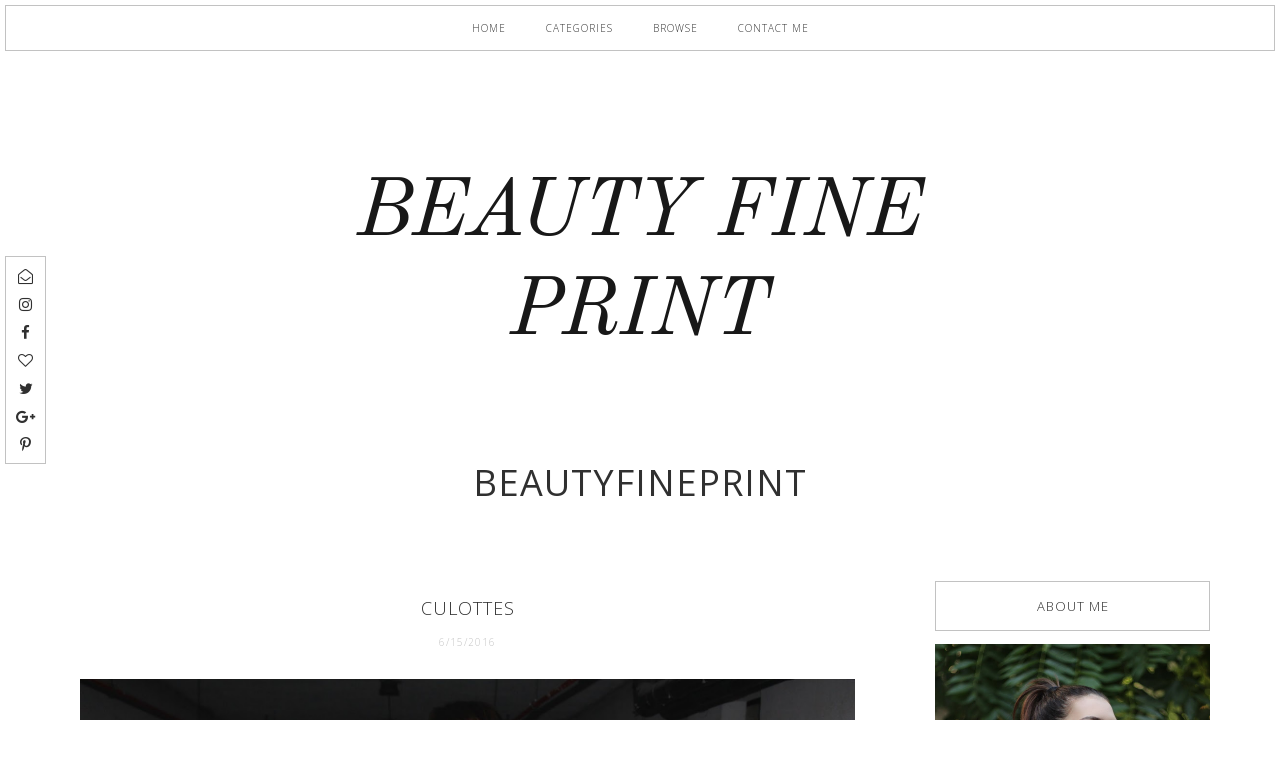

--- FILE ---
content_type: text/html; charset=UTF-8
request_url: https://www.beautyfineprint.com/2016/06/culottes.html
body_size: 38164
content:
<!DOCTYPE html>
<html class='v2' dir='ltr' xmlns='http://www.w3.org/1999/xhtml' xmlns:b='http://www.google.com/2005/gml/b' xmlns:data='http://www.google.com/2005/gml/data' xmlns:expr='http://www.google.com/2005/gml/expr'>
<head>
<link href='https://www.blogger.com/static/v1/widgets/4128112664-css_bundle_v2.css' rel='stylesheet' type='text/css'/>
<meta content='width=device-width, initial-scale=1,maximum-scale=1.0' name='viewport'/>
<meta content='text/html; charset=UTF-8' http-equiv='Content-Type'/>
<meta content='blogger' name='generator'/>
<link href='https://www.beautyfineprint.com/favicon.ico' rel='icon' type='image/x-icon'/>
<link href='https://www.beautyfineprint.com/2016/06/culottes.html' rel='canonical'/>
<link rel="alternate" type="application/atom+xml" title="BEAUTY FINE PRINT - Atom" href="https://www.beautyfineprint.com/feeds/posts/default" />
<link rel="alternate" type="application/rss+xml" title="BEAUTY FINE PRINT - RSS" href="https://www.beautyfineprint.com/feeds/posts/default?alt=rss" />
<link rel="service.post" type="application/atom+xml" title="BEAUTY FINE PRINT - Atom" href="https://www.blogger.com/feeds/943890991921104377/posts/default" />

<link rel="alternate" type="application/atom+xml" title="BEAUTY FINE PRINT - Atom" href="https://www.beautyfineprint.com/feeds/5956528759516679060/comments/default" />
<!--Can't find substitution for tag [blog.ieCssRetrofitLinks]-->
<link href='https://blogger.googleusercontent.com/img/b/R29vZ2xl/AVvXsEg4wNHiUUJ0kjSr2AT6HhpSDOcMcF1bIwJvmxYWTh9SK9prdOc5UwTLfKA__6rFsaAVVto3sUWy4nCXQKuuBDvom0o3qnfioxrpmyab06M5auCx0ktIhfmQ5hrwxzxpuQfmdgGhwHwDew4/s1600/IMG_6587.JPG' rel='image_src'/>
<meta content='https://www.beautyfineprint.com/2016/06/culottes.html' property='og:url'/>
<meta content='Culottes' property='og:title'/>
<meta content='Blog about beauty, fashion and everything in between.' property='og:description'/>
<meta content='https://blogger.googleusercontent.com/img/b/R29vZ2xl/AVvXsEg4wNHiUUJ0kjSr2AT6HhpSDOcMcF1bIwJvmxYWTh9SK9prdOc5UwTLfKA__6rFsaAVVto3sUWy4nCXQKuuBDvom0o3qnfioxrpmyab06M5auCx0ktIhfmQ5hrwxzxpuQfmdgGhwHwDew4/w1200-h630-p-k-no-nu/IMG_6587.JPG' property='og:image'/>
<title>
Culottes | BEAUTY FINE PRINT
</title>
<meta content='BEAUTY FINE PRINT: Culottes' property='og:title'/>
<meta content='article' property='og:type'/>
<meta content='https://www.beautyfineprint.com/2016/06/culottes.html' property='og:url'/>
<meta content='https://blogger.googleusercontent.com/img/b/R29vZ2xl/AVvXsEg4wNHiUUJ0kjSr2AT6HhpSDOcMcF1bIwJvmxYWTh9SK9prdOc5UwTLfKA__6rFsaAVVto3sUWy4nCXQKuuBDvom0o3qnfioxrpmyab06M5auCx0ktIhfmQ5hrwxzxpuQfmdgGhwHwDew4/s1600/IMG_6587.JPG' property='og:image'/>
<meta content='BEAUTY FINE PRINT' property='og:site_name'/>
<meta content='https://www.beautyfineprint.com/' name='twitter:domain'/>
<meta content='Culottes' name='twitter:title'/>
<meta content='summary_large_image' name='twitter:card'/>
<meta content='https://blogger.googleusercontent.com/img/b/R29vZ2xl/AVvXsEg4wNHiUUJ0kjSr2AT6HhpSDOcMcF1bIwJvmxYWTh9SK9prdOc5UwTLfKA__6rFsaAVVto3sUWy4nCXQKuuBDvom0o3qnfioxrpmyab06M5auCx0ktIhfmQ5hrwxzxpuQfmdgGhwHwDew4/s1600/IMG_6587.JPG' name='twitter:image'/>
<link href='https://fonts.googleapis.com/css?family=Open+Sans:300i,400' rel='stylesheet'/>
<link href='https://fonts.googleapis.com/css?family=Old+Standard+TT:400,400i' rel='stylesheet'/>
<style type='text/css'>@font-face{font-family:'Old Standard TT';font-style:italic;font-weight:400;font-display:swap;src:url(//fonts.gstatic.com/s/oldstandardtt/v22/MwQsbh3o1vLImiwAVvYawgcf2eVer2q3bHNwZcQHrKU.woff2)format('woff2');unicode-range:U+0460-052F,U+1C80-1C8A,U+20B4,U+2DE0-2DFF,U+A640-A69F,U+FE2E-FE2F;}@font-face{font-family:'Old Standard TT';font-style:italic;font-weight:400;font-display:swap;src:url(//fonts.gstatic.com/s/oldstandardtt/v22/MwQsbh3o1vLImiwAVvYawgcf2eVer2q-bHNwZcQHrKU.woff2)format('woff2');unicode-range:U+0301,U+0400-045F,U+0490-0491,U+04B0-04B1,U+2116;}@font-face{font-family:'Old Standard TT';font-style:italic;font-weight:400;font-display:swap;src:url(//fonts.gstatic.com/s/oldstandardtt/v22/MwQsbh3o1vLImiwAVvYawgcf2eVer2q1bHNwZcQHrKU.woff2)format('woff2');unicode-range:U+0102-0103,U+0110-0111,U+0128-0129,U+0168-0169,U+01A0-01A1,U+01AF-01B0,U+0300-0301,U+0303-0304,U+0308-0309,U+0323,U+0329,U+1EA0-1EF9,U+20AB;}@font-face{font-family:'Old Standard TT';font-style:italic;font-weight:400;font-display:swap;src:url(//fonts.gstatic.com/s/oldstandardtt/v22/MwQsbh3o1vLImiwAVvYawgcf2eVer2q0bHNwZcQHrKU.woff2)format('woff2');unicode-range:U+0100-02BA,U+02BD-02C5,U+02C7-02CC,U+02CE-02D7,U+02DD-02FF,U+0304,U+0308,U+0329,U+1D00-1DBF,U+1E00-1E9F,U+1EF2-1EFF,U+2020,U+20A0-20AB,U+20AD-20C0,U+2113,U+2C60-2C7F,U+A720-A7FF;}@font-face{font-family:'Old Standard TT';font-style:italic;font-weight:400;font-display:swap;src:url(//fonts.gstatic.com/s/oldstandardtt/v22/MwQsbh3o1vLImiwAVvYawgcf2eVer2q6bHNwZcQH.woff2)format('woff2');unicode-range:U+0000-00FF,U+0131,U+0152-0153,U+02BB-02BC,U+02C6,U+02DA,U+02DC,U+0304,U+0308,U+0329,U+2000-206F,U+20AC,U+2122,U+2191,U+2193,U+2212,U+2215,U+FEFF,U+FFFD;}@font-face{font-family:'Old Standard TT';font-style:normal;font-weight:400;font-display:swap;src:url(//fonts.gstatic.com/s/oldstandardtt/v22/MwQubh3o1vLImiwAVvYawgcf2eVep1q4ZnRSZ_QG.woff2)format('woff2');unicode-range:U+0460-052F,U+1C80-1C8A,U+20B4,U+2DE0-2DFF,U+A640-A69F,U+FE2E-FE2F;}@font-face{font-family:'Old Standard TT';font-style:normal;font-weight:400;font-display:swap;src:url(//fonts.gstatic.com/s/oldstandardtt/v22/MwQubh3o1vLImiwAVvYawgcf2eVerlq4ZnRSZ_QG.woff2)format('woff2');unicode-range:U+0301,U+0400-045F,U+0490-0491,U+04B0-04B1,U+2116;}@font-face{font-family:'Old Standard TT';font-style:normal;font-weight:400;font-display:swap;src:url(//fonts.gstatic.com/s/oldstandardtt/v22/MwQubh3o1vLImiwAVvYawgcf2eVepVq4ZnRSZ_QG.woff2)format('woff2');unicode-range:U+0102-0103,U+0110-0111,U+0128-0129,U+0168-0169,U+01A0-01A1,U+01AF-01B0,U+0300-0301,U+0303-0304,U+0308-0309,U+0323,U+0329,U+1EA0-1EF9,U+20AB;}@font-face{font-family:'Old Standard TT';font-style:normal;font-weight:400;font-display:swap;src:url(//fonts.gstatic.com/s/oldstandardtt/v22/MwQubh3o1vLImiwAVvYawgcf2eVepFq4ZnRSZ_QG.woff2)format('woff2');unicode-range:U+0100-02BA,U+02BD-02C5,U+02C7-02CC,U+02CE-02D7,U+02DD-02FF,U+0304,U+0308,U+0329,U+1D00-1DBF,U+1E00-1E9F,U+1EF2-1EFF,U+2020,U+20A0-20AB,U+20AD-20C0,U+2113,U+2C60-2C7F,U+A720-A7FF;}@font-face{font-family:'Old Standard TT';font-style:normal;font-weight:400;font-display:swap;src:url(//fonts.gstatic.com/s/oldstandardtt/v22/MwQubh3o1vLImiwAVvYawgcf2eVeqlq4ZnRSZw.woff2)format('woff2');unicode-range:U+0000-00FF,U+0131,U+0152-0153,U+02BB-02BC,U+02C6,U+02DA,U+02DC,U+0304,U+0308,U+0329,U+2000-206F,U+20AC,U+2122,U+2191,U+2193,U+2212,U+2215,U+FEFF,U+FFFD;}@font-face{font-family:'Open Sans';font-style:normal;font-weight:300;font-stretch:100%;font-display:swap;src:url(//fonts.gstatic.com/s/opensans/v44/memvYaGs126MiZpBA-UvWbX2vVnXBbObj2OVTSKmu0SC55K5gw.woff2)format('woff2');unicode-range:U+0460-052F,U+1C80-1C8A,U+20B4,U+2DE0-2DFF,U+A640-A69F,U+FE2E-FE2F;}@font-face{font-family:'Open Sans';font-style:normal;font-weight:300;font-stretch:100%;font-display:swap;src:url(//fonts.gstatic.com/s/opensans/v44/memvYaGs126MiZpBA-UvWbX2vVnXBbObj2OVTSumu0SC55K5gw.woff2)format('woff2');unicode-range:U+0301,U+0400-045F,U+0490-0491,U+04B0-04B1,U+2116;}@font-face{font-family:'Open Sans';font-style:normal;font-weight:300;font-stretch:100%;font-display:swap;src:url(//fonts.gstatic.com/s/opensans/v44/memvYaGs126MiZpBA-UvWbX2vVnXBbObj2OVTSOmu0SC55K5gw.woff2)format('woff2');unicode-range:U+1F00-1FFF;}@font-face{font-family:'Open Sans';font-style:normal;font-weight:300;font-stretch:100%;font-display:swap;src:url(//fonts.gstatic.com/s/opensans/v44/memvYaGs126MiZpBA-UvWbX2vVnXBbObj2OVTSymu0SC55K5gw.woff2)format('woff2');unicode-range:U+0370-0377,U+037A-037F,U+0384-038A,U+038C,U+038E-03A1,U+03A3-03FF;}@font-face{font-family:'Open Sans';font-style:normal;font-weight:300;font-stretch:100%;font-display:swap;src:url(//fonts.gstatic.com/s/opensans/v44/memvYaGs126MiZpBA-UvWbX2vVnXBbObj2OVTS2mu0SC55K5gw.woff2)format('woff2');unicode-range:U+0307-0308,U+0590-05FF,U+200C-2010,U+20AA,U+25CC,U+FB1D-FB4F;}@font-face{font-family:'Open Sans';font-style:normal;font-weight:300;font-stretch:100%;font-display:swap;src:url(//fonts.gstatic.com/s/opensans/v44/memvYaGs126MiZpBA-UvWbX2vVnXBbObj2OVTVOmu0SC55K5gw.woff2)format('woff2');unicode-range:U+0302-0303,U+0305,U+0307-0308,U+0310,U+0312,U+0315,U+031A,U+0326-0327,U+032C,U+032F-0330,U+0332-0333,U+0338,U+033A,U+0346,U+034D,U+0391-03A1,U+03A3-03A9,U+03B1-03C9,U+03D1,U+03D5-03D6,U+03F0-03F1,U+03F4-03F5,U+2016-2017,U+2034-2038,U+203C,U+2040,U+2043,U+2047,U+2050,U+2057,U+205F,U+2070-2071,U+2074-208E,U+2090-209C,U+20D0-20DC,U+20E1,U+20E5-20EF,U+2100-2112,U+2114-2115,U+2117-2121,U+2123-214F,U+2190,U+2192,U+2194-21AE,U+21B0-21E5,U+21F1-21F2,U+21F4-2211,U+2213-2214,U+2216-22FF,U+2308-230B,U+2310,U+2319,U+231C-2321,U+2336-237A,U+237C,U+2395,U+239B-23B7,U+23D0,U+23DC-23E1,U+2474-2475,U+25AF,U+25B3,U+25B7,U+25BD,U+25C1,U+25CA,U+25CC,U+25FB,U+266D-266F,U+27C0-27FF,U+2900-2AFF,U+2B0E-2B11,U+2B30-2B4C,U+2BFE,U+3030,U+FF5B,U+FF5D,U+1D400-1D7FF,U+1EE00-1EEFF;}@font-face{font-family:'Open Sans';font-style:normal;font-weight:300;font-stretch:100%;font-display:swap;src:url(//fonts.gstatic.com/s/opensans/v44/memvYaGs126MiZpBA-UvWbX2vVnXBbObj2OVTUGmu0SC55K5gw.woff2)format('woff2');unicode-range:U+0001-000C,U+000E-001F,U+007F-009F,U+20DD-20E0,U+20E2-20E4,U+2150-218F,U+2190,U+2192,U+2194-2199,U+21AF,U+21E6-21F0,U+21F3,U+2218-2219,U+2299,U+22C4-22C6,U+2300-243F,U+2440-244A,U+2460-24FF,U+25A0-27BF,U+2800-28FF,U+2921-2922,U+2981,U+29BF,U+29EB,U+2B00-2BFF,U+4DC0-4DFF,U+FFF9-FFFB,U+10140-1018E,U+10190-1019C,U+101A0,U+101D0-101FD,U+102E0-102FB,U+10E60-10E7E,U+1D2C0-1D2D3,U+1D2E0-1D37F,U+1F000-1F0FF,U+1F100-1F1AD,U+1F1E6-1F1FF,U+1F30D-1F30F,U+1F315,U+1F31C,U+1F31E,U+1F320-1F32C,U+1F336,U+1F378,U+1F37D,U+1F382,U+1F393-1F39F,U+1F3A7-1F3A8,U+1F3AC-1F3AF,U+1F3C2,U+1F3C4-1F3C6,U+1F3CA-1F3CE,U+1F3D4-1F3E0,U+1F3ED,U+1F3F1-1F3F3,U+1F3F5-1F3F7,U+1F408,U+1F415,U+1F41F,U+1F426,U+1F43F,U+1F441-1F442,U+1F444,U+1F446-1F449,U+1F44C-1F44E,U+1F453,U+1F46A,U+1F47D,U+1F4A3,U+1F4B0,U+1F4B3,U+1F4B9,U+1F4BB,U+1F4BF,U+1F4C8-1F4CB,U+1F4D6,U+1F4DA,U+1F4DF,U+1F4E3-1F4E6,U+1F4EA-1F4ED,U+1F4F7,U+1F4F9-1F4FB,U+1F4FD-1F4FE,U+1F503,U+1F507-1F50B,U+1F50D,U+1F512-1F513,U+1F53E-1F54A,U+1F54F-1F5FA,U+1F610,U+1F650-1F67F,U+1F687,U+1F68D,U+1F691,U+1F694,U+1F698,U+1F6AD,U+1F6B2,U+1F6B9-1F6BA,U+1F6BC,U+1F6C6-1F6CF,U+1F6D3-1F6D7,U+1F6E0-1F6EA,U+1F6F0-1F6F3,U+1F6F7-1F6FC,U+1F700-1F7FF,U+1F800-1F80B,U+1F810-1F847,U+1F850-1F859,U+1F860-1F887,U+1F890-1F8AD,U+1F8B0-1F8BB,U+1F8C0-1F8C1,U+1F900-1F90B,U+1F93B,U+1F946,U+1F984,U+1F996,U+1F9E9,U+1FA00-1FA6F,U+1FA70-1FA7C,U+1FA80-1FA89,U+1FA8F-1FAC6,U+1FACE-1FADC,U+1FADF-1FAE9,U+1FAF0-1FAF8,U+1FB00-1FBFF;}@font-face{font-family:'Open Sans';font-style:normal;font-weight:300;font-stretch:100%;font-display:swap;src:url(//fonts.gstatic.com/s/opensans/v44/memvYaGs126MiZpBA-UvWbX2vVnXBbObj2OVTSCmu0SC55K5gw.woff2)format('woff2');unicode-range:U+0102-0103,U+0110-0111,U+0128-0129,U+0168-0169,U+01A0-01A1,U+01AF-01B0,U+0300-0301,U+0303-0304,U+0308-0309,U+0323,U+0329,U+1EA0-1EF9,U+20AB;}@font-face{font-family:'Open Sans';font-style:normal;font-weight:300;font-stretch:100%;font-display:swap;src:url(//fonts.gstatic.com/s/opensans/v44/memvYaGs126MiZpBA-UvWbX2vVnXBbObj2OVTSGmu0SC55K5gw.woff2)format('woff2');unicode-range:U+0100-02BA,U+02BD-02C5,U+02C7-02CC,U+02CE-02D7,U+02DD-02FF,U+0304,U+0308,U+0329,U+1D00-1DBF,U+1E00-1E9F,U+1EF2-1EFF,U+2020,U+20A0-20AB,U+20AD-20C0,U+2113,U+2C60-2C7F,U+A720-A7FF;}@font-face{font-family:'Open Sans';font-style:normal;font-weight:300;font-stretch:100%;font-display:swap;src:url(//fonts.gstatic.com/s/opensans/v44/memvYaGs126MiZpBA-UvWbX2vVnXBbObj2OVTS-mu0SC55I.woff2)format('woff2');unicode-range:U+0000-00FF,U+0131,U+0152-0153,U+02BB-02BC,U+02C6,U+02DA,U+02DC,U+0304,U+0308,U+0329,U+2000-206F,U+20AC,U+2122,U+2191,U+2193,U+2212,U+2215,U+FEFF,U+FFFD;}@font-face{font-family:'Open Sans';font-style:normal;font-weight:400;font-stretch:100%;font-display:swap;src:url(//fonts.gstatic.com/s/opensans/v44/memvYaGs126MiZpBA-UvWbX2vVnXBbObj2OVTSKmu0SC55K5gw.woff2)format('woff2');unicode-range:U+0460-052F,U+1C80-1C8A,U+20B4,U+2DE0-2DFF,U+A640-A69F,U+FE2E-FE2F;}@font-face{font-family:'Open Sans';font-style:normal;font-weight:400;font-stretch:100%;font-display:swap;src:url(//fonts.gstatic.com/s/opensans/v44/memvYaGs126MiZpBA-UvWbX2vVnXBbObj2OVTSumu0SC55K5gw.woff2)format('woff2');unicode-range:U+0301,U+0400-045F,U+0490-0491,U+04B0-04B1,U+2116;}@font-face{font-family:'Open Sans';font-style:normal;font-weight:400;font-stretch:100%;font-display:swap;src:url(//fonts.gstatic.com/s/opensans/v44/memvYaGs126MiZpBA-UvWbX2vVnXBbObj2OVTSOmu0SC55K5gw.woff2)format('woff2');unicode-range:U+1F00-1FFF;}@font-face{font-family:'Open Sans';font-style:normal;font-weight:400;font-stretch:100%;font-display:swap;src:url(//fonts.gstatic.com/s/opensans/v44/memvYaGs126MiZpBA-UvWbX2vVnXBbObj2OVTSymu0SC55K5gw.woff2)format('woff2');unicode-range:U+0370-0377,U+037A-037F,U+0384-038A,U+038C,U+038E-03A1,U+03A3-03FF;}@font-face{font-family:'Open Sans';font-style:normal;font-weight:400;font-stretch:100%;font-display:swap;src:url(//fonts.gstatic.com/s/opensans/v44/memvYaGs126MiZpBA-UvWbX2vVnXBbObj2OVTS2mu0SC55K5gw.woff2)format('woff2');unicode-range:U+0307-0308,U+0590-05FF,U+200C-2010,U+20AA,U+25CC,U+FB1D-FB4F;}@font-face{font-family:'Open Sans';font-style:normal;font-weight:400;font-stretch:100%;font-display:swap;src:url(//fonts.gstatic.com/s/opensans/v44/memvYaGs126MiZpBA-UvWbX2vVnXBbObj2OVTVOmu0SC55K5gw.woff2)format('woff2');unicode-range:U+0302-0303,U+0305,U+0307-0308,U+0310,U+0312,U+0315,U+031A,U+0326-0327,U+032C,U+032F-0330,U+0332-0333,U+0338,U+033A,U+0346,U+034D,U+0391-03A1,U+03A3-03A9,U+03B1-03C9,U+03D1,U+03D5-03D6,U+03F0-03F1,U+03F4-03F5,U+2016-2017,U+2034-2038,U+203C,U+2040,U+2043,U+2047,U+2050,U+2057,U+205F,U+2070-2071,U+2074-208E,U+2090-209C,U+20D0-20DC,U+20E1,U+20E5-20EF,U+2100-2112,U+2114-2115,U+2117-2121,U+2123-214F,U+2190,U+2192,U+2194-21AE,U+21B0-21E5,U+21F1-21F2,U+21F4-2211,U+2213-2214,U+2216-22FF,U+2308-230B,U+2310,U+2319,U+231C-2321,U+2336-237A,U+237C,U+2395,U+239B-23B7,U+23D0,U+23DC-23E1,U+2474-2475,U+25AF,U+25B3,U+25B7,U+25BD,U+25C1,U+25CA,U+25CC,U+25FB,U+266D-266F,U+27C0-27FF,U+2900-2AFF,U+2B0E-2B11,U+2B30-2B4C,U+2BFE,U+3030,U+FF5B,U+FF5D,U+1D400-1D7FF,U+1EE00-1EEFF;}@font-face{font-family:'Open Sans';font-style:normal;font-weight:400;font-stretch:100%;font-display:swap;src:url(//fonts.gstatic.com/s/opensans/v44/memvYaGs126MiZpBA-UvWbX2vVnXBbObj2OVTUGmu0SC55K5gw.woff2)format('woff2');unicode-range:U+0001-000C,U+000E-001F,U+007F-009F,U+20DD-20E0,U+20E2-20E4,U+2150-218F,U+2190,U+2192,U+2194-2199,U+21AF,U+21E6-21F0,U+21F3,U+2218-2219,U+2299,U+22C4-22C6,U+2300-243F,U+2440-244A,U+2460-24FF,U+25A0-27BF,U+2800-28FF,U+2921-2922,U+2981,U+29BF,U+29EB,U+2B00-2BFF,U+4DC0-4DFF,U+FFF9-FFFB,U+10140-1018E,U+10190-1019C,U+101A0,U+101D0-101FD,U+102E0-102FB,U+10E60-10E7E,U+1D2C0-1D2D3,U+1D2E0-1D37F,U+1F000-1F0FF,U+1F100-1F1AD,U+1F1E6-1F1FF,U+1F30D-1F30F,U+1F315,U+1F31C,U+1F31E,U+1F320-1F32C,U+1F336,U+1F378,U+1F37D,U+1F382,U+1F393-1F39F,U+1F3A7-1F3A8,U+1F3AC-1F3AF,U+1F3C2,U+1F3C4-1F3C6,U+1F3CA-1F3CE,U+1F3D4-1F3E0,U+1F3ED,U+1F3F1-1F3F3,U+1F3F5-1F3F7,U+1F408,U+1F415,U+1F41F,U+1F426,U+1F43F,U+1F441-1F442,U+1F444,U+1F446-1F449,U+1F44C-1F44E,U+1F453,U+1F46A,U+1F47D,U+1F4A3,U+1F4B0,U+1F4B3,U+1F4B9,U+1F4BB,U+1F4BF,U+1F4C8-1F4CB,U+1F4D6,U+1F4DA,U+1F4DF,U+1F4E3-1F4E6,U+1F4EA-1F4ED,U+1F4F7,U+1F4F9-1F4FB,U+1F4FD-1F4FE,U+1F503,U+1F507-1F50B,U+1F50D,U+1F512-1F513,U+1F53E-1F54A,U+1F54F-1F5FA,U+1F610,U+1F650-1F67F,U+1F687,U+1F68D,U+1F691,U+1F694,U+1F698,U+1F6AD,U+1F6B2,U+1F6B9-1F6BA,U+1F6BC,U+1F6C6-1F6CF,U+1F6D3-1F6D7,U+1F6E0-1F6EA,U+1F6F0-1F6F3,U+1F6F7-1F6FC,U+1F700-1F7FF,U+1F800-1F80B,U+1F810-1F847,U+1F850-1F859,U+1F860-1F887,U+1F890-1F8AD,U+1F8B0-1F8BB,U+1F8C0-1F8C1,U+1F900-1F90B,U+1F93B,U+1F946,U+1F984,U+1F996,U+1F9E9,U+1FA00-1FA6F,U+1FA70-1FA7C,U+1FA80-1FA89,U+1FA8F-1FAC6,U+1FACE-1FADC,U+1FADF-1FAE9,U+1FAF0-1FAF8,U+1FB00-1FBFF;}@font-face{font-family:'Open Sans';font-style:normal;font-weight:400;font-stretch:100%;font-display:swap;src:url(//fonts.gstatic.com/s/opensans/v44/memvYaGs126MiZpBA-UvWbX2vVnXBbObj2OVTSCmu0SC55K5gw.woff2)format('woff2');unicode-range:U+0102-0103,U+0110-0111,U+0128-0129,U+0168-0169,U+01A0-01A1,U+01AF-01B0,U+0300-0301,U+0303-0304,U+0308-0309,U+0323,U+0329,U+1EA0-1EF9,U+20AB;}@font-face{font-family:'Open Sans';font-style:normal;font-weight:400;font-stretch:100%;font-display:swap;src:url(//fonts.gstatic.com/s/opensans/v44/memvYaGs126MiZpBA-UvWbX2vVnXBbObj2OVTSGmu0SC55K5gw.woff2)format('woff2');unicode-range:U+0100-02BA,U+02BD-02C5,U+02C7-02CC,U+02CE-02D7,U+02DD-02FF,U+0304,U+0308,U+0329,U+1D00-1DBF,U+1E00-1E9F,U+1EF2-1EFF,U+2020,U+20A0-20AB,U+20AD-20C0,U+2113,U+2C60-2C7F,U+A720-A7FF;}@font-face{font-family:'Open Sans';font-style:normal;font-weight:400;font-stretch:100%;font-display:swap;src:url(//fonts.gstatic.com/s/opensans/v44/memvYaGs126MiZpBA-UvWbX2vVnXBbObj2OVTS-mu0SC55I.woff2)format('woff2');unicode-range:U+0000-00FF,U+0131,U+0152-0153,U+02BB-02BC,U+02C6,U+02DA,U+02DC,U+0304,U+0308,U+0329,U+2000-206F,U+20AC,U+2122,U+2191,U+2193,U+2212,U+2215,U+FEFF,U+FFFD;}</style>
<style id='page-skin-1' type='text/css'><!--
/*
-----------------------------------------------
Name:     Dark
Version:  1.0
Designer: Underline Designs
URL:      https://underlinedesigns.com/
----------------------------------------------- */
/* Variable definitions
====================
<Variable name="keycolor" description="Main Color" type="color" default="#66bbdd" />
<Group description="Body Text" selector="body">
<Variable name="body.font" description="Font" type="font" default="normal 300 15px 'Open Sans', sans-serif" />
<Variable name="body.color" description="Text Color" type="color" default="#303030" />
</Group>
<Group description="Backgrounds" selector=".body-fauxcolumns-outer">
<Variable name="body.background.color" description="Outer Background" type="color" default="#fff" />
<Variable name="content.background.color" description="Inner Background" type="color" default="#ffffff" />
</Group>
<Group description="Highlighted Text" selector="body">
<Variable name="highlight.color" description="Hightlight Text Color" type="color" default="#DEDEDE" />
<Variable name="highlight.background.color" description="Highlight Background Color" type="color" default="#303030" />
</Group>
<Group description="Links" selector=".main-outer">
<Variable name="link.color" description="Link Color" type="color" default="#adabab" />
<Variable name="link.visited.color" description="Visited Color" type="color" default="#adabab" />
<Variable name="link.hover.color" description="Hover Color" type="color" default="#303030" />
</Group>
<Group description="Post Links" selector=".post-content">
<Variable name="plink.color" description="Link Color" type="color" default="#ff9a9a" />
<Variable name="plink.visited.color" description="Visited Color" type="color" default="#ff9a9a" />
<Variable name="plink.hover.color" description="Hover Color" type="color" default="#e26868" />
</Group>
<Group description="Menu Bar" selector=".menubar">
<Variable name="menu.font" description="Font" type="font" default="normal 300 10px 'Open Sans', sans-serif" />
<Variable name="menu.color" description="Color" type="color" default="#303030" />
<Variable name="menu.color.hover" description="Hover Color" type="color" default="#c2c2c2" />
<Variable name="menu.background" description="background" type="color" default="#fff" />
<Variable name="menu.border" description="Menu Border" type="color" default="#c2c2c2" />
</Group>
<Group description="Blog Title" selector=".header h1">
<Variable name="header.image" description="Header Size" type="length" default="400px" min="100px" max="1000px" />
<Variable name="header.margin" description="Header Spacing" type="length" default="80px" min="10px" max="100px" />
<Variable name="header.font" description="Font" type="font" default="italic normal 80px 'Old Standard TT', serif" />
<Variable name="header.color" description="Title Color" type="color" default="#303030" />
</Group>
<Group description="Blog Description" selector=".header .description">
<Variable name="description.font" description="Font" type="font" default="normal 300 10px 'Open Sans', sans-serif" />
<Variable name="description.color" description="Description Color" type="color" default="#303030" />
</Group>
<Group description="Slider" selector="#slide-show">
<Variable name="slider.font" description="Title Font" type="font" default="normal 300 13px 'Open Sans', sans-serif" />
<Variable name="slider.image" description="Slider Size" type="length" default="500px" min="100px" max="700px" />
</Group>
<Group description="Homepage Tabs" selector=".tab-links li">
<Variable name="tabz.font" description="Title Font" type="font" default="normal 300 13px 'Open Sans', sans-serif" />
<Variable name="tabz.color" description="Title Color" type="color" default="#303030" />
<Variable name="tabz.background.color" description="Background Color" type="color" default="#fff" />
<Variable name="tabz.border.color" description="Border Color" type="color" default="#c2c2c2" />
</Group>
<Group description="Featured Post / Popular Posts" selector=".FeaturedPost h3, .PopularPosts .item-title">
<Variable name="featured.font" description="Title Font" type="font" default="normal 300 13px 'Open Sans', sans-serif" />
<Variable name="popular.font" description="Number Font" type="font" default="italic normal 80px 'Old Standard TT', serif" />
<Variable name="popular.color" description="Number Color" type="color" default="#303030" />
</Group>
<Group description="Overlay Box" selector=".slider-b">
<Variable name="com.border" description="Separator Lines" type="color" default="#303030" />
<Variable name="com.color" description="Text Color" type="color" default="#adabab" />
<Variable name="com.color.hover" description="Text Hover Color" type="color" default="#303030" />
<Variable name="com.background" description="background color" type="color" default="#fff" />
</Group>
<Group description="Post Items" selector=".post-outer">
<Variable name="post.title.font" description="Font" type="font" default="normal 300 18px 'Open Sans', sans-serif" />
<Variable name="summary.font" description="Summary Font" type="font" default="normal 300 15px 'Open Sans', sans-serif" />
<Variable name="first.summary.font" description="Summary First Letter Font" type="font" default="italic normal 30px 'Old Standard TT', serif" />
<Variable name="date.font" description="Date Font" type="font" default="normal 300 10px 'Open Sans', sans-serif" />
<Variable name="date.color" description="Date Color" type="color" default="#c2c2c2" />
</Group>
<Group description="Read More Buttons" selector=".jump-link a, #blog-pager a, .comments .comment .comment-actions a, .comments .continue a, .jump-link span">
<Variable name="more.font" description="Font" type="font" default="normal 300 10px 'Open Sans', sans-serif" />
<Variable name="more.color" description="Text Color" type="color" default="#303030" />
<Variable name="more.background" description="Background Color" type="color" default="#fff" />
<Variable name="more.border" description="Border Color" type="color" default="#303030" />
<Variable name="more.hover.color" description="HoverText Color" type="color" default="#fff" />
<Variable name="more.hover.background" description="Hover Background Color" type="color" default="#303030" />
</Group>
<Group description="Post Content Items" selector=".post-outer">
<Variable name="heading.font" description="Heading Font" type="font" default="normal normal 80px 'Old Standard TT', serif" />
<Variable name="quote.font" description="Quote Font" type="font" default="italic normal 20px 'Old Standard TT', serif" />
</Group>
<Group description="Post Footer" selector=".post-footer">
<Variable name="post.footer.font" description="Post Footer Font" type="font" default="normal 300 10px 'Open Sans', sans-serif" />
<Variable name="post.footer.color" description="Text Color" type="color" default="#303030" />
<Variable name="post.footer.border" description="Border Color" type="color" default="#c2c2c2" />
</Group>
<Group description="Comments" selector=".comments">
<Variable name="comment.font" description="Title Font" type="font" default="normal 300 18px 'Open Sans', sans-serif" />
<Variable name="comment.color" description="Title Color" type="color" default="#303030" />
<Variable name="comment.font.user" description="User Font" type="font" default="normal normal 16px 'Old Standard TT', serif" />
<Variable name="comment.border" description="Border Color" type="color" default="#c2c2c2" />
</Group>
<Group description="Gadgets" selector=".sidebar .widget h2">
<Variable name="widget.title.font" description="Title Font" type="font" default="normal 300 13px 'Open Sans', sans-serif" />
<Variable name="gadget.color" description="Text Color" type="color" default="#303030" />
<Variable name="gadget.background" description="Background Color" type="color" default="#fff" />
<Variable name="gadget.border" description="Border Color" type="color" default="#c2c2c2" />
</Group>
<Group description="Follow By Email" selector=".FollowByEmail">
<Variable name="follow.background" description="Background Color" type="color" default="#303030" />
<Variable name="follow.color" description="Text Color" type="color" default="#fff" />
<Variable name="follow.font" description="Inputs Font" type="font" default="normal 300 10px 'Open Sans', sans-serif" />
<Variable name="follow.title.font" description="Title Font" type="font" default="normal normal 40px 'Old Standard TT', serif" />
</Group>
<Group description="Footer" selector=".footer-outer">
<Variable name="footer.background" description="Footer Background" type="color" default="#303030" />
<Variable name="footer.color" description="Text Color" type="color" default="#ffffff" />
<Variable name="footer.link.color" description="Link Color" type="color" default="#ffffff" />
<Variable name="footer.hover.color" description="Link Hover Color" type="color" default="#ffffff" />
<Variable name="footer.font" description="Title Font" type="font" default="normal 300 10px 'Open Sans', sans-serif" />
</Group>
<Group description="Search Font" selector="#search-bar">
<Variable name="search.font" description="Text Font" type="font" default="normal 300 10px 'Open Sans', sans-serif" />
</Group>
<Group description="Sticky Social Media" selector="#LinkList400">
<Variable name="sticky.color" description="Icons Color" type="color" default="#303030" />
<Variable name="sticky.border" description="Border Color" type="color" default="#c2c2c2" />
<Variable name="sticky.background" description="Background Color" type="color" default="#fff" />
</Group>
<Group description="Label Page" selector=".label-cover">
<Variable name="label.font" description="Label Title Font" type="font" default="italic normal 40px 'Old Standard TT', serif"/>
<Variable name="label.color" description="Title Color" type="color" default="#303030" />
<Variable name="label.border" description="Border Color" type="color" default="#c2c2c2" />
<Variable name="label.post" description="Posts Text Color" type="color" default="#fff" />
</Group>
<Group description="Instagram Title" selector="#instafeed-widget h2">
<Variable name="insta.font" description="Title Font" type="font" default="normal normal 40px 'Old Standard TT', serif" />
<Variable name="insta.color" description="Title Color" type="color" default="#303030" />
</Group>
<Group description="Status Message" selector=".status-msg-body">
<Variable name="status.font" description="Text Font" type="font" default="normal 300 13px 'Open Sans', sans-serif" />
</Group>
<Variable name="body.background" description="Body Background" type="background" color="#ffffff" default="$(color) none repeat scroll top left" />
<Variable name="body.background.override" description="Body Background Override" type="string" default="" />
*/
/* Content
----------------------------------------------- */
html {
line-height: 1.15;
-ms-text-size-adjust: 100%;
-webkit-text-size-adjust: 100%
}
body {
font: normal 300 15px 'Open Sans', sans-serif;
color: #303030;
background: #ffffff none repeat scroll top left;
}
html body,
body.mobile,
html .post-body {
font: normal 300 15px 'Open Sans', sans-serif;
color: #303030;
line-height: 2;
}
html body .region-inner {
min-width: 0;
max-width: 100%;
width: auto;
}
article,
aside,
footer,
header,
nav,
main,
section {
display: block;
margin: 0;
padding: 0;
border: 0;
vertical-align: baseline
}
.section {
margin: 0;
padding: 0;
border: 0;
vertical-align: baseline
}
h1 {
font-size: 2em;
margin: .67em 0
}
.post-content h1,
.post-content h2,
.post-content h3,
.post-content h4,
.post-content h5,
.post-content h6 {
margin: 25px auto 5px auto;
}
h1,
h2,
h3,
h4,
h5,
h6 {
margin: 0 auto;
font: normal normal 80px 'Old Standard TT', serif;
}
h1 {
font-size: 40px;
}
h2 {
font-size: 30px;
}
h3 {
font-size: 20px;
}
h4 {
font-size: 15px;
}
h5 {
font-size: 12px;
}
h6 {
font-size: 10px;
}
figcaption,
figure {
display: block
}
figure {
margin: 1em 40px
}
hr {
box-sizing: content-box;
height: 0;
overflow: visible
}
pre {
font-family: monospace, monospace;
font-size: 1em
}
a {
text-decoration: none;
color: #adabab;
margin: 0 auto;
-webkit-text-decoration-skip: objects
}
a:active,
a:hover {
text-decoration: none;
color: #303030;
outline-width: 0
}
.post-content a:link {
text-decoration: none;
color: #bf9000;
margin: 0 !important;
}
.post-content a:visited {
text-decoration: none;
color: #adabab;
}
.post-content a:hover {
text-decoration: none;
color: #dedede;
}
abbr[title] {
border-bottom: 0;
text-decoration: none;
}
b,
strong {
font-weight: inherit
}
b,
strong {
font-weight: bolder
}
code,
kbd,
samp {
font-family: monospace, monospace;
font-size: 1em
}
dfn {
font-style: italic
}
mark {
background-color: #ff0;
color: #303030
}
small {
font-size: 80%
}
blockquote {
font: italic normal 20px 'Old Standard TT', serif;
}
sub,
sup {
font-size: 75%;
line-height: 0;
position: relative;
vertical-align: baseline
}
.widget {
line-height: 2;
}
sub {
bottom: -0.25em
}
sup {
top: -0.5em
}
audio,
video {
display: inline-block
}
img {
border-style: none;
max-width: 100%;
padding: 0;
height: auto;
margin: 0 auto 5px auto;
}
audio:not([controls]) {
display: none;
height: 0
}
svg:not(:root) {
overflow: hidden
}
button,
input,
optgroup,
select,
textarea {
font-family: inherit;
font-size: 100%;
line-height: 1.15;
margin: 0 outline: none!important;
-webkit-appearance: none!important;
box-shadow: none!important;
-moz-border-radius: 0!important;
-webkit-border-radius: 0!important;
border-radius: 0!important
}
a,
button,
img,
input,
div,
span,
li {
transition: all .26s ease-out;
-o-transition: all .26s ease-out;
-ms-transition: all 0.26s ease-out;
-moz-transition: all .26s ease-out;
-webkit-transition: all .26s ease-out;
}
a:hover img, .item-img:hover div {
opacity: .7;
}
*,
*:before,
*:after {
box-sizing: inherit;
-webkit-box-sizing: border-box;
-moz-box-sizing: border-box;
box-sizing: border-box
}
button,
input {
overflow: visible
}
button,
select {
text-transform: none
}
::-webkit-input-placeholder {
color: inherit;
opacity: 1
}
:-moz-placeholder {
color: inherit;
opacity: 1
}
::-moz-placeholder {
color: inherit;
opacity: 1
}
:-ms-input-placeholder {
color: inherit;
opacity: 1
}
::-ms-input-placeholder {
color: inherit;
opacity: 1
}
::-webkit-file-upload-button {
-webkit-appearance: button;
font: inherit
}
button,
html [type="button"],
[type="reset"],
[type="submit"] {
-webkit-appearance: button
}
button::-moz-focus-inner,
[type="button"]::-moz-focus-inner,
[type="reset"]::-moz-focus-inner,
[type="submit"]::-moz-focus-inner {
border-style: none;
padding: 0
}
button:-moz-focusring,
[type="button"]:-moz-focusring,
[type="reset"]:-moz-focusring,
[type="submit"]:-moz-focusring {
outline: 1px dotted ButtonText
}
fieldset {
border: 1px solid #c0c0c0;
margin: 0 2px;
padding: .35em .625em .75em
}
legend {
box-sizing: border-box;
color: inherit;
display: table;
max-width: 100%;
padding: 0;
white-space: normal
}
progress {
display: inline-block;
vertical-align: baseline
}
textarea {
overflow: auto
}
::-moz-selection {
background-color: #303030;
color: #DEDEDE;
}
::selection {
background-color: #303030;
color: #DEDEDE;
}
#ArchiveList select {
width: 100%;
padding: 1.5em;
border: 1px solid #303030;
}
.label-size {
font: normal 300 15px 'Open Sans', sans-serif;
}
.body-fauxcolumn-outer .fauxcolumn-inner {
background: transparent;
_background-image: none;
}
.body-fauxcolumn-outer .cap-top {
position: absolute;
z-index: 1;
height: 400px;
width: 100%;
}
.body-fauxcolumn-outer .cap-top .cap-left {
width: 100%;
background: transparent;
_background-image: none;
}
.content-inner {
padding: 0;
background-color: #ffffff;
}
.post-outer, .sidebar .widget-content {
background-color: #ffffff;
}
.post-content {
padding: 10px;
}
select {
border: none;
background: none;
outline: none;
opacity: 1;
-webkit-appearance: none;
filter: alpha(opacity=100)
}
table,
td,
tr,
th {
margin: 0 auto;
padding: 0
}
table {
width: 100%;
}
ul,
li,
ol {
margin: 0;
padding: 0 0;
list-style: none;
list-style-image: none;
border: 0;
}
.post-content ol,
.post-content ul {
padding-left: 2em !important;
}
.post-content ol li {
margin-left: 1em !important;
list-style-type: decimal !important;
}
.post-content ul li:before {
text-rendering: auto;
-webkit-font-smoothing: antialiased;
-moz-osx-font-smoothing: grayscale;
content: '- ';
padding-right: 6px;
font-family: Arial;
font-size: 16px;
}
html,
input[type="search"] {
box-sizing: border-box;
}
.navbar,
.Attribution, .tab-content .widget > h2, .FeaturedPost .post-summary p, .tab-content .widget .item-snippet, .menubar .widget > h2, .socialmedia .widget > h2 {
height: 0;
display: none !important;
}
/* Menu Bar
----------------------------------------------- */
.tabs-inner {
padding: 5px;
text-align: center;
}
.menubar-outer {
border: 1px solid #c2c2c2;
background: #ffffff;
}
.menubar .PageList, #mobile-menu {
display: none;
}
.tabs .widget li {
float: none;
display: inline-block;
}
.menubar .PageList li a, .slicknav_nav li > a {
display: inline-block;
padding: 15px 20px;
font: normal 300 10px 'Open Sans', sans-serif;
color: #303030;
text-transform: uppercase;
letter-spacing: 1px;
}
.slicknav_nav li > a > a {
color: #303030;
}
.menubar .PageList li a:hover, .slicknav_nav li > a:hover, .slicknav_nav li > a > a:hover {
color: #c2c2c2;
}
span.slicknav_icon {
display: inline-block;
vertical-align: middle;
padding-right: 10px;
}
.slicknav_menutxt {
display: inline-block;
font: normal 300 10px 'Open Sans', sans-serif;
font-size: 13px;
color: #303030;
text-transform: uppercase;
letter-spacing: 1px;
vertical-align: middle;
}
.dropdown ul {
position: absolute;
min-width: 180px;
border: 1px solid #c2c2c2;
border-top: 0;
background: #ffffff;
z-index: 99;
display:none;
}
#menubar li:hover > ul {
display:block;
}
.menubar .dropdown ul li {
display: block;
text-align: left;
}
.menubar-outer {
overflow: visible;
position: inherit;
}
.slicknav_btn {
display: block;
padding: 15px 10px;
}
.slicknav_icon-bar {
width: 26px;
height: 2px;
background: #303030;
margin: 3px 0 0 0;
display: block;
}
.slicknav_open .slicknav_icon-bar:first-child {
-webkit-transform: rotate(45deg) translate(2px, 4px);
-ms-transform: rotate(45deg) translate(2px, 4px);
transform: rotate(45deg) translate(2px, 4px);
}
.slicknav_open .slicknav_icon-bar:last-child {
-webkit-transform: rotate(-45deg) translate(3px, -5px);
-ms-transform: rotate(-45deg) translate(3px, -5px);
transform: rotate(-45deg) translate(3px, -5px);
}
.slicknav_icon-bar:first-child {
margin: 0;
}
.slicknav_open .slicknav_icon-bar:nth-of-type(2) {
background: transparent;
}
.slicknav_nav {
background: #ffffff;
position: absolute;
left: 5px;
right: 5px;
border: 1px solid #c2c2c2;
border-top: 0;
z-index: 99;
}
/* Cookies
----------------------------------------------- */
.cookie-choices-info {
top: auto !important;
bottom: 0;
font: normal 300 15px 'Open Sans', sans-serif !important;
font-size: 10px;
letter-spacing: 1px;
background-color: #000 !important;
}
.cookie-choices-info .cookie-choices-text {
font-size: 10px !important;
margin: 5px 20px !important;
color: #fff !important;
text-transform: uppercase;
}
.cookie-choices-info .cookie-choices-button {
font-weight: normal !important;
text-transform: uppercase !important;
color: #fff !important;
font-size: 10px !important;
}
.cookie-choices-info .cookie-choices-button:hover {
color: #b1b1b1 !important;
}
/* Header
----------------------------------------------- */
.header-outer {
text-align: center;
}
.header-inner .Header #header-inner {
overflow: hidden;
max-width: 679px;
margin: 29px auto;
}
#header-inner {
text-align: center;
}
.header-inner .Header .titlewrapper {
padding: 80px 0;
}
.Header h1 {
font: italic normal 80px 'Old Standard TT', serif;
color: #181818;
margin: 0 auto;
}
.Header h1 a {
color: #181818;
}
.header-inner .Header .descriptionwrapper {
padding: 0;
margin: 5px auto;
}
.Header .description {
margin: 0 auto;
padding: 10px 0;
font: normal normal 36px 'Open Sans', sans-serif;
color: #303030;
text-transform: uppercase;
letter-spacing: 1px;
}
/* slider
----------------------------------------------- */
#slide-show {
margin-bottom: 30px;
}
.slider-inner {
display: none;
}
.item {
position: relative;
}
.item-img div {
background-position: 50%;
background-size: cover !important;
height: 500px;
}
.slider-a {
position: absolute;
bottom: 60px;
left: 0;
right: 0;
text-align: center;
}
.slider-b {
display: table;
background: #ffffff;
max-width: 300px;
margin: 0 auto;
}
.slider-c {
display: table-cell;
vertical-align: middle;
padding: 10px;
}
.slider-c h3 {
padding: 6px 20px 0 20px;
font: normal 300 13px 'Open Sans', sans-serif;
color: #adabab;
text-transform: uppercase;
letter-spacing: 1px;
}
.slider-c h3 a {
color: #adabab;
}
.slider-c h3 a:hover {
color: #303030;
}
.slider-c hr {
display: inline-block;
width: 25px;
height: 1px;
background: #303030;
border: 0;
margin: 0 auto;
line-height: 0;
-webkit-margin-before: 0;
-webkit-margin-after: 0;
}
.owl-stage-outer:after, .owl-stage-outer:before {
background: #ffffff;
display: block;
content: "";
height: 405px;
right: 0;
left: 0;
width: 100%;
position: absolute;
bottom: -370px;
z-index: 1;
}
.sidebar .owl-stage-outer:after, .sidebar .owl-stage-outer:before {
background: #ffffff;
}
.owl-stage-outer:after {
-ms-transform: skew(0deg,5deg);
-webkit-transform: skew(0deg,5deg);
transform: skew(0deg,5deg);
-moz-transform: rotate(0deg,5deg);
}
.owl-stage-outer:before {
-ms-transform: skew(0deg,-5deg);
-webkit-transform: skew(0deg,-5deg);
transform: skew(0deg,-5deg);
}
.owl-nav {
text-align: center;
max-width: 20%;
width: 100%;
margin: 0 auto;
position: absolute;
bottom: 0;
left: 0;
right: 0;
z-index: 2;
}
.owl-prev, .owl-next {
display: inline-block;
width: 40%;
}
.owl-nav .fa {
font-size: 40px;
}
/* Categories
----------------------------------------------- */
.tabz {
text-align: center;
}
.tab-links {
display: table;
width: 100%;
}
.tab-links li {
display: table-cell;
vertical-align: middle;
height: 100%;
border: 1px solid #c2c2c2;
background: #ffffff;
}
.tab-links li.active {
width: 70%;
}
.tab-links li {
width: 29.6%;
}
.tab-links li:first-child {
border-right: 0;
}
.tab-links li a {
display: block;
padding: 15px 20px;
font: normal 300 13px 'Open Sans', sans-serif;
color: #303030;
text-transform: uppercase;
letter-spacing: 1px;
}
.tab-links li a:before {
display: inline-block !important;
font: normal normal normal 14px/1 FontAwesome;
font-size: 12px;
font-size: inherit !important;
text-rendering: auto;
-webkit-font-smoothing: antialiased;
-moz-osx-font-smoothing: grayscale;
margin-right: 5px;
}
.tab-links li:first-child a:before {
content: "\f006";
}
.tab-links li:last-child a:before {
content: "\f08a";
}
.tabzz.active {
display: block;
}
.tabzz, .tabzz .PopularPosts .widget-content ul li:nth-of-type(10), .footer-outer .PageList h2 {
display: none;
}
.tabzz .widget {
padding-top: 8px;
}
/* Featured Post
----------------------------------------------- */
.FeaturedPost h3, .PopularPosts .item-title {
padding: 6px 20px 0 20px;
font: normal 300 13px 'Open Sans', sans-serif;
color: #adabab;
text-transform: uppercase;
letter-spacing: 1px;
position: absolute;
top: 60px;
left: 0;
text-align: center;
background: #ffffff;
max-width: 220px;
width: 100%;
padding: 30px;
}
.FeaturedPost h3 a, .PopularPosts .item-title a {
color: #adabab;
}
.FeaturedPost h3 a:hover, .PopularPosts .item-title a:hover {
color: #303030;
}
.FeaturedPost h3 {
max-width: 400px;
}
.FeaturedPost h3:before, .FeaturedPost h3:after, .PopularPosts .item-title:before, .PopularPosts .item-title:after {
content: "";
display: block;
width: 25px;
height: 1px;
background: #303030;
border: 0;
margin: 0 auto 10px auto;
}
.FeaturedPost h3:after, .PopularPosts .item-title:after {
margin: 10px auto 0 auto;
}
.post-summary {
padding-top: 0;
}
/* Popular Posts
----------------------------------------------- */
.sidebar .PopularPosts .item-title {
max-width: 240px;
}
.PopularPosts .widget-content ul li {
padding: 0;
position: relative;
}
.PopularPosts .item-thumbnail {
float: none;
margin: 0 auto;
}
.tabz .PopularPosts .widget-content ul li {
padding: 0;
display: inline-block;
float: left;
vertical-align: top;
position: relative;
width: 49.7%;
overflow: hidden;
margin-bottom: .5%;
}
.tabz .PopularPosts .widget-content ul li:first-child {
margin-right: .5%;
}
.tabz .PopularPosts .widget-content ul li:nth-of-type(8) {
margin-left: .5%;
}
.tabz .PopularPosts .widget-content ul li:nth-of-type(4), .tabz .PopularPosts .widget-content ul li:nth-of-type(5), .tabz .PopularPosts .widget-content ul li:nth-of-type(6) {
width: 32.97%;
margin-right: .5%;
}
.tabz .PopularPosts .widget-content ul li:nth-of-type(6) {
margin-right: 0;
}
.tabz .PopularPosts .widget-content ul li:nth-of-type(9) {
margin-top: -253px;
}
.PopularPosts img, .PopularPosts a {
padding: 0;
margin: 0 auto;
display: block;
}
.tabz .PopularPosts img {
opacity: 0;
}
.tabz .PopularPosts .item-thumbnail {
height: 248px;
background-position: 50% !important;
background-size: cover !important;
}
.tabz .PopularPosts li:first-child .item-thumbnail, .tabz .PopularPosts .widget-content ul li:nth-of-type(8) .item-thumbnail {
height: 500px;
}
.item-number {
font: italic normal 80px 'Old Standard TT', serif;
color: #303030;
margin: 0 auto;
position: absolute;
left: 20px;
top: 0;
}
.item-snippet {
line-height: 2;
padding: 5px 0 20px 0;
}
/* Search ----------------------------------------------- */
#search-bar form {
border-bottom: 1px solid #ffffff;
display: inline-block;
max-width: 200px;
width: 100%;
}
#search-bar input, #search-bar button {
background: transparent;
border: 0;
font: normal 300 10px 'Open Sans', sans-serif;
color: #ffffff;
text-transform: uppercase;
letter-spacing: 1px;
display: inline-block;
}
#search-bar input {
padding: 10px 0;
max-width: 88%;
width: 100%;
}
#search-bar button {
padding: 10px 0 10px 10px;
}
/* Post Footer ----------------------------------------------- */
.post-footer {
border: 1px solid #c2c2c2;
background: #ffffff;
text-align: center;
padding: 10px 0;
font: normal 300 10px 'Open Sans', sans-serif;
color: #303030;
text-transform: uppercase;
letter-spacing: 1px;
margin: 10px auto;
}
.post-footer a {
color: #303030;
}
.post-share-buttons.goog-inline-block {
display: block;
}
.share-buttonz {
font-size: 16px;
display: inline-block;
padding: 10px;
}
/* Instagram ----------------------------------------------- */
.insta-outer {
z-index: 100;
position: relative;
margin-bottom: -50px;
}
#instafeed-widget h2 {
font: normal normal 40px 'Old Standard TT', serif;
color: #303030;
display: block;
text-align: center;
margin: 10px auto -30px auto;
z-index: 20;
position: relative;
text-transform: uppercase;
}
#instafeed, #instafeed2 {
padding: 0;
line-height: 0px;
text-align: center;
}
#instafeed2 {
margin-bottom: 20px;
}
#instafeed img, #instafeed2 img {
margin: 0 auto;
opacity: 1;
}
.insta-img {
background-position: 50% !important;
background-size: cover !important;
}
#instafeed a, #instafeed2 a {
display: block;
position: relative;
color: #fff;
}
#instafeed .insta-item {
display: inline-block;
width: 21.6%;
margin: 0;
padding: 0;
border: 1px solid #ffffff;
vertical-align: top;
z-index: 2;
position: relative;
}
#instafeed .insta-item:nth-of-type(5n+3), #instafeed .insta-item:nth-of-type(5n+5) {
margin-left: -20px;
}
#instafeed .insta-item:nth-of-type(5n+2), #instafeed .insta-item:nth-of-type(5n+4) {
margin-top: 20px;
margin-left: -20px;
}
#instafeed .insta-likes, #instafeed2 .insta-likes {
bottom: 0;
top: 0;
padding: 15px;
left: 0;
width: 100%;
position: absolute;
line-height: normal;
letter-spacing: 1px;
opacity: 0;
background: rgba(48, 48, 48, 0.48);
font: normal 300 10px 'Open Sans', sans-serif;
}
.insta-likes-a {
display: table;
width: 100%;
height: 100%;
}
.insta-likes-b {
display: table-cell;
vertical-align: middle;
}
#instafeed .insta-item:hover .insta-likes,#instafeed2 .insta-item:hover .insta-likes {
opacity: 1;
}
/* Headings
----------------------------------------------- */
.widget > h2,
.widget h2.title, .related-posts h4 {
margin: 0 auto;
font: normal 300 13px 'Open Sans', sans-serif;
}
/* Related Posts
----------------------------------------------- */
.related-posts {
text-align: center;
}
.related-posts-inner ul {
padding: 0 !important;
margin: 20px auto !important;
}
.related-posts li {
position: relative;
display: inline-block;
width: 24%;
margin: 0 1.3% 0 0;
vertical-align: top;
padding: 0;
}
.related-posts li:last-child {
margin: 0;
}
.related-img {
line-height: 0;
}
.related-img img {
margin: 0;
}
.related-posts li a {
display: block;
text-align: center;
}
.related-posts .item-title {
padding: 10px;
font: normal 300 13px 'Open Sans', sans-serif;
text-transform: uppercase;
letter-spacing: 1px;
}
/* Status Bar
----------------------------------------------- */
.status-msg-border, .status-msg-bg {
border: 0;
filter: none;
-moz-opacity: 1;
opacity: 1;
background-color: transparent;
}
.status-msg-body {
position: relative;
}
.status-msg-wrap {
width: 100%;
margin: 0 auto;
padding: 0;
font: normal 300 13px 'Open Sans', sans-serif;
text-transform: uppercase;
letter-spacing: 1px;
max-width: 90%;
text-align: center;
}
/* Status Bar
----------------------------------------------- */
#blog-pager a {
padding: 10px 30px;
}
html #blog-pager-older-link, html #blog-pager-newer-link {
width: auto;
margin-right: auto;
margin-left: auto;
}
html .blog-pager-older-link, html .home-link, html .blog-pager-newer-link {
height: auto;
}
/* Sidebar
----------------------------------------------- */
.sidebar, .FollowByEmail .follow-by-email-inner .follow-by-email-address {
text-align: center;
}
.sidebar .widget > h2,
.sidebar .widget h2.title, .related-posts h4 {
display: block;
padding: 15px 20px;
color: #303030;
text-transform: uppercase;
letter-spacing: 1px;
text-align: center;
border: 1px solid #c2c2c2;
background: #ffffff;
margin: 1em 0;
}
.sidebar .widget:first-child h2 {
margin: 0 0 1em 0;
}
.sidebar .Image .caption, .sidebar .item-snippet {
display: block;
max-width: 80%;
margin: 0 auto;
text-align: justify;
}
.sidebar .FollowByEmail {
background: #303030;
}
.sidebar .FollowByEmail h2.title {
width: 100%;
color: #ffffff !important;
text-transform: capitalize !important;
padding: 30px 20px !important;
background: transparent !important;
border: 0 !important;
margin: 0 auto 10px auto !important;
}
.sidebar .FollowByEmail .follow-by-email-inner td, .sidebar .FollowByEmail .follow-by-email-inner td:first-child {
display: block;
width: 100%;
margin-bottom: 10px;
}
/* Widgets
----------------------------------------------- */
.widget, .section:first-child .widget:first-child {
margin: 0 auto;
}
.widget ul {
padding: 0;
margin: 0 auto;
}
.widget .zippy {
color: #303030;
}
.widget .popular-posts ul {
list-style: none;
}
/* Follow By Email ----------------------------------------------- */
.FollowByEmail {
text-align: center;
}
.FollowByEmail h2.title {
text-align: center;
font: normal normal 40px 'Old Standard TT', serif;
color: #ffffff;
text-transform: capitalize;
padding: 40px 10px;
}
.FollowByEmail .widget-content {
width: 65%;
padding: 20px 0;
background: transparent;
}
.FollowByEmail .follow-by-email-inner td:first-child {
width: 65%;
}
.FollowByEmail .follow-by-email-inner .follow-by-email-address {
height: auto;
border: 1px solid #ffffff;
background: transparent;
color: #ffffff;
padding: 10px 0 10px 10px;
font: normal 300 10px 'Open Sans', sans-serif;
text-transform: uppercase;
letter-spacing: 1px;
}
.FollowByEmail .follow-by-email-inner .follow-by-email-submit {
width: 100%;
margin: 0 auto;
background: transparent;
color: #ffffff;
cursor: pointer;
font: normal 300 10px 'Open Sans', sans-serif;
text-transform: uppercase;
letter-spacing: 1px;
height: auto;
padding: 10px;
border: 1px solid #ffffff;
}
.footer-outer .FollowByEmail .follow-by-email-inner .follow-by-email-submit, .footer-outer .FollowByEmail .follow-by-email-inner .follow-by-email-address {
border: 1px solid #ffffff;
color: #ffffff;
}
/* Posts
----------------------------------------------- */
.date-header, .comments .comments-content .datetime {
display: block;
padding: 0;
font: normal 300 10px 'Open Sans', sans-serif;
color: #c2c2c2;
text-transform: uppercase;
letter-spacing: 1px;
text-align: center;
}
.post-title, html h3.post-title, .entry-title {
display: block;
padding: 15px 20px;
font: normal 300 18px 'Open Sans', sans-serif;
text-transform: uppercase;
letter-spacing: 1px;
max-width: 90%;
text-align: center;
}
.post-body {
line-height: 2;
position: relative;
margin-top: 20px;
}
.grid-body {
display: block;
padding: 0 40px 15px 40px;
font: normal 300 15px 'Open Sans', sans-serif;
text-align: justify;
line-height: 2;
}
.sidebar .Image .caption:first-letter, .sidebar .item-snippet:first-letter, .grid-body div:first-letter {
font: italic normal 30px 'Old Standard TT', serif;
}
.label-title {
margin: 15px auto;
font: italic normal 40px 'Old Standard TT', serif;
color: #303030;
text-align: center;
letter-spacing: 0;
border-bottom: 1px solid #c2c2c2;
padding-bottom: 10px;
}
.post-body .tr-caption-container img {
padding: 0;
background: transparent;
border: none;
}
.jump-link {
text-align: center;
margin-top: -33px;
background: #ffffff;
}
.jump-link a, #blog-pager a, .comments .comment .comment-actions a, .comments .continue a, .jump-link span {
display: inline-block;
padding: 10px 40px;
font: normal 300 10px 'Open Sans', sans-serif;
color: #303030;
text-transform: uppercase;
letter-spacing: 1px;
border: 1px solid #303030;
background: #ffffff;
position: relative;
margin-bottom: 30px;
}
.jump-link a:hover, #blog-pager a:hover, .comments .comment .comment-actions a:hover, .comments .continue a:hover, .jump-link span:hover {
color: #ffffff;
background: #303030;
}
.grid-overlay a {
color: #ffffff;
}
/* Credits
----------------------------------------------- */
#credits {
border-top: 1px solid #ffffff;
padding: 15px 0;
text-align: left;
text-transform: uppercase;
letter-spacing: 1px;
display: table;
width: 100%;
}
.cre-left, .cre-right {
display: table-cell;
width: 50%;
}
.cre-right {
text-align: right;
}
/* Footer
----------------------------------------------- */
.footer-outer, html .footer-outer {
margin: 0 auto -1px auto;
background: #303030;
color: #ffffff;
font: normal 300 10px 'Open Sans', sans-serif;
padding: 60px 10px 0 10px;
text-align: center;
}
.footer-outer a {
color: #ffffff;
}
.footer-outer a:hover, .footer-outer .PageList li a:hover, .footer-outer .PageList li.selected a:hover {
color: #ffffff;
}
.footer-inner, .sidebar .FollowByEmail {
padding: 10px;
}
.footer-outer .FollowByEmail h2, .FollowByEmail .widget-content {
display: inline-block;
vertical-align: middle;
color: #ffffff;
}
.footer-outer .Header h1:before, .footer-outer .Header h1:after {
content: "";
display: block;
width: 25px;
height: 1px;
background: #ffffff;
border: 0;
margin: 0 auto 10px auto;
}
.footer-outer .Header h1:after {
margin: 10px auto 0 auto;
}
.footer-outer .Header h1 {
font-size: 40px;
color: #ffffff;
margin: 0 auto;
text-align: center;
}
.footer-outer .PageList li a, .footer-outer .PageList li.selected a {
display: inline-block;
padding: 5px 0 15px 0;
font: normal 300 10px 'Open Sans', sans-serif;
color: #ffffff;
text-transform: uppercase;
letter-spacing: 1px;
}
table.section-columns td.columns-cell {
vertical-align: middle;
}
table.section-columns td.first.columns-cell {
text-align: left;
}
table.section-columns td.columns-cell:last-child {
text-align: right;
}
/* Social Media ----------------------------------------------- */
#LinkList400 {
position: fixed;
top: 50%;
-webkit-transform: translateY(-50%);
-ms-transform: translateY(-50%);
transform: translateY(-50%);
left: 5px;
border: 1px solid #c2c2c2;
z-index: 999;
background: #ffffff;
padding: 5px 0;
}
#LinkList400 li span {
display: none;
}
#LinkList400 li {
display: block;
padding: 0;
}
#LinkList400 li a {
padding: 5px 10px;
display: block;
color: #303030;
}
#LinkList400 li a:before, .comments .comments-content .icon.blog-author:before {
display: inline-block;
font: normal normal normal 14px/1 FontAwesome;
font-size: inherit;
text-rendering: auto;
-webkit-font-smoothing: antialiased;
-moz-osx-font-smoothing: grayscale;
}
#instagram a:before {
content: "\f16d";
}
#twitter a:before {
content: "\f099";
}
#facebook a:before {
content: "\f09a";
}
#pinterest a:before {
content: "\f231";
}
#tumblr a:before {
content: "\f173";
}
#youtube a:before {
content: "\f16a";
}
#google_plus a:before {
content: "\f0d5";
}
#bloglovin a:before {
content: "\f08a";
}
#rss a:before {
content: "\f09e";
}
#snapchat a:before {
content: "\f2ac";
}
#LinkList400 #email a:before {
content: "\f2b7";
}
/* Columns
----------------------------------------------- */
.main-inner .column-center-inner {
padding: 0 35px 0 0;
}
.main-inner .column-right-inner {
padding: 0 0 0 35px;
}
/* Comments
----------------------------------------------- */
.comments {
padding: 10px;
}
.comments .comments-content .datetime {
display: inline-block;
}
.comments .comments-content .icon.blog-author:before {
content: "\f2bd";
}
.comments h4 {
display: block;
padding: 15px 20px;
font: normal 300 18px 'Open Sans', sans-serif;
color: #303030;
text-transform: uppercase;
letter-spacing: 1px;
max-width: 90%;
text-align: center;
}
.comments .comments-content .icon.blog-author {
display: inline-block;
height: auto;
margin: 0 auto 0 5px;
width: auto;
}
.comments .comments-content .user {
font: normal normal 16px 'Old Standard TT', serif;
text-transform: uppercase;
letter-spacing: 1px;
text-align: center;
}
.comments .comments-content .user a {
color: #303030;
}
.comments .comments-content .comment-content {
text-align: justify;
border: 1px solid #c2c2c2;
padding: 10px;
}
.comments .comment .comment-actions a {
margin-bottom: 10px;
margin-right: 10px;
}
.comments .comments-content .inline-thread {
padding: .5em 0 .5em 1em;
}
/* Mobile
----------------------------------------------- */
.mobile-date-outer {
border-bottom: 0;
}
/* Media
----------------------------------------------- */
@media only screen and (max-width: 790px) {
.region-inner.tabs-inner {
border: 1px solid #c2c2c2;
background: #ffffff;
line-height: 0;
}
.dropdown ul, .menubar-outer {
border: 0;
background: transparent;
}
#menubar {
display: none;
}
.tabs-inner {
margin: 5px;
padding: 0;
text-align:left;
}
#LinkList400 {
position: relative;
top: inherit;
-webkit-transform: translateY(0);
-ms-transform: translateY(0);
transform: translateY(0);
left: inherit;
border: 0;
padding: 0;
}
#LinkList400 li, .tabzz .PopularPosts .widget-content ul li:nth-of-type(10) {
display: inline-block;
}
#mobile-menu {
display: block;
}
#LinkList400 li a {
padding: 15px 10px 15px 0;
}
.menubar-outer, #crosscol2 {
display: inline-block;
vertical-align: top;
}
#crosscol2 {
float: right;
}
.dropdown ul {
position: relative;
}
.main-inner .column-center-inner, .main-inner .column-right-inner, .tabz {
padding: 0 15px;
}
.main-inner .columns {
padding-right: 0 !important;
}
.main-inner .column-right-outer {
margin-right: 0 !important;
width: 100% !important;
}
.tabz .PopularPosts .widget-content ul li {
padding: 0;
width: 49.7% !important;
margin: 0 auto .5% auto !important;
}
.tabz .PopularPosts li .item-thumbnail {
height: auto !important;
background-image: url() !important;
}
.tabz .PopularPosts img {
opacity: 1;
}
.tabz .PopularPosts .widget-content ul li:nth-of-type(2n+2) {
margin-left: .5% !important;
}
.footer-outer .FollowByEmail h2, .FollowByEmail .widget-content, table.section-columns td.columns-cell {
display: block;
width: 100%;
text-align: center !important;
margin: 20px auto;
}
}
@media only screen and (max-width: 490px) {
#LinkList400 li a {
padding: 15px 5px 15px 0;
font-size: 10px;
}
}

--></style>
<style id='template-skin-1' type='text/css'><!--
body {
min-width: 240px;
}
.content-outer, .content-fauxcolumn-outer, .region-inner {
min-width: 240px;
max-width: 100%;
_width: 100%;
}
.main-outer, header, .tabz, #instafeed, #credits, .region-inner.footer-inner {
max-width: 1140px;
margin: 0 auto;
}
.main-inner .columns {
padding-left: 0px;
padding-right: 310px;
}
.main-inner .fauxcolumn-center-outer {
left: 0px;
right: 310px;
/* IE6 does not respect left and right together */
_width: expression(this.parentNode.offsetWidth -
parseInt("0px") -
parseInt("310px") + 'px');
}
.main-inner .fauxcolumn-left-outer {
width: 0px;
}
.main-inner .fauxcolumn-right-outer {
width: 310px;
}
.main-inner .column-left-outer {
width: 0px;
right: 100%;
margin-left: -0px;
}
.main-inner .column-right-outer {
width: 310px;
margin-right: -310px;
}
#layout {
min-width: 0;
}
#layout .content-outer {
min-width: 0;
width: 800px;
}
#layout .region-inner {
min-width: 0;
width: auto;
}
body#layout div.add_widget {
padding: 8px;
}
#layout div.add_widget a {
margin-left: 32px;
}
body#layout .menubar .PageList {
display: block;
}
body#layout .section h4 {
font-size: 14px;
text-align: center;
text-transform: uppercase;
letter-spacing: 1px;
}
body#layout div.section {
background-color: #c5d3ec;
border: 1px solid #fff;
}
body#layout .slider-widget, body#layout .tabz, body#layout .insta-outer {
padding: 0 10px;
}
body#layout .tab-links li {
vertical-align: top;
width: 50%;
height: auto;
}
body#layout .tabzz {
display: inline-block;
width: 48.7%;
vertical-align: top;
}
body#layout .footer-outer .FollowByEmail h2, body#layout .FollowByEmail .widget-content {
display: block;
vertical-align: middle;
width: auto;
}
body#layout .insta-outer {
margin-bottom: 0;
}
body#layout .footer-outer {
padding-top: 0;
}
--></style>
<link href='https://maxcdn.bootstrapcdn.com/font-awesome/4.7.0/css/font-awesome.min.css' rel='stylesheet'/>
<script src='https://ajax.googleapis.com/ajax/libs/jquery/1.10.1/jquery.min.js'></script>
<script src='https://cdnjs.cloudflare.com/ajax/libs/bPopup/0.11.0/jquery.bpopup.min.js'></script>
<script src='https://cdnjs.cloudflare.com/ajax/libs/fitvids/1.1.0/jquery.fitvids.min.js' type='text/javascript'></script>
<style>
.owl-carousel .animated {
    -webkit-animation-duration: 1000ms;
    animation-duration: 1000ms;
    -webkit-animation-fill-mode: both;
    animation-fill-mode: both
}
.owl-carousel .owl-animated-in {
    z-index: 0
}
.owl-carousel .owl-animated-out {
    z-index: 1
}
.owl-carousel .fadeOut {
    -webkit-animation-name: fadeOut;
    animation-name: fadeOut
}
@-webkit-keyframes fadeOut {
    0% {
        opacity: 1
    }
    100% {
        opacity: 0
    }
}
@keyframes fadeOut {
    0% {
        opacity: 1
    }
    100% {
        opacity: 0
    }
}
.owl-height {
    -webkit-transition: height 500ms ease-in-out;
    -moz-transition: height 500ms ease-in-out;
    -ms-transition: height 500ms ease-in-out;
    -o-transition: height 500ms ease-in-out;
    transition: height 500ms ease-in-out
}
.owl-carousel {
    display: none;
    width: 100%;
    -webkit-tap-highlight-color: transparent;
    position: relative;
    z-index: 1
}
.owl-carousel .owl-stage {
    position: relative;
    -ms-touch-action: pan-Y
}
.owl-carousel .owl-stage:after {
    content: "";
    display: block;
    clear: both;
    visibility: hidden;
    line-height: 0;
    height: 0
}
.owl-carousel .owl-stage-outer {
    position: relative;
    overflow: hidden;
    -webkit-transform: translate3d(0px, 0, 0)
}
.owl-carousel .owl-controls .owl-dot,
.owl-carousel .owl-controls .owl-nav .owl-next,
.owl-carousel .owl-controls .owl-nav .owl-prev {
    cursor: pointer;
    cursor: hand;
    -webkit-user-select: none;
    -khtml-user-select: none;
    -moz-user-select: none;
    -ms-user-select: none;
    user-select: none
}
.owl-carousel.owl-loading {
    opacity: 0;
    display: block
}
.carousel-slideshow {
    display: none;
}
.owl-carousel.owl-loaded {
    display: block
}
.owl-carousel.owl-hidden {
    opacity: 0
}
.owl-carousel .owl-refresh .owl-item {
    display: none
}
.owl-carousel .owl-item img {
    display: block;
    -webkit-transform-style: preserve-3d
}
.owl-carousel.owl-text-select-on .owl-item {
    -webkit-user-select: auto;
    -moz-user-select: auto;
    -ms-user-select: auto;
    user-select: auto
}
.owl-carousel .owl-grab {
    cursor: move;
    cursor: -webkit-grab;
    cursor: -o-grab;
    cursor: -ms-grab;
    cursor: grab
}
.owl-carousel.owl-rtl {
    direction: rtl
}
.owl-carousel.owl-rtl .owl-item {
    float: right
}
.no-js .owl-carousel {
    display: block
}
.owl-carousel .owl-item .owl-lazy {
    opacity: 0;
    -webkit-transition: opacity 400ms ease;
    -moz-transition: opacity 400ms ease;
    -ms-transition: opacity 400ms ease;
    -o-transition: opacity 400ms ease;
    transition: opacity 400ms ease
}
.owl-carousel .owl-item img {
    transform-style: preserve-3d
}
.owl-carousel .owl-video-wrapper {
    position: relative;
    height: 100%;
    background: #000
}
.owl-carousel .owl-video-play-icon {
    position: absolute;
    height: 80px;
    width: 80px;
    left: 50%;
    top: 50%;
    margin-left: -40px;
    margin-top: -40px;
    background: url(owl.video.play.png) no-repeat;
    cursor: pointer;
    z-index: 1;
    -webkit-backface-visibility: hidden;
    -webkit-transition: scale 100ms ease;
    -moz-transition: scale 100ms ease;
    -ms-transition: scale 100ms ease;
    -o-transition: scale 100ms ease;
    transition: scale 100ms ease
}
.owl-carousel .owl-video-play-icon:hover {
    -webkit-transition: scale(1.3, 1.3);
    -moz-transition: scale(1.3, 1.3);
    -ms-transition: scale(1.3, 1.3);
    -o-transition: scale(1.3, 1.3);
    transition: scale(1.3, 1.3)
}
.owl-carousel .owl-video-playing .owl-video-play-icon,
.owl-carousel .owl-video-playing .owl-video-tn {
    display: none
}
.owl-carousel .owl-video-tn {
    opacity: 0;
    height: 100%;
    background-position: center center;
    background-repeat: no-repeat;
    -webkit-background-size: contain;
    -moz-background-size: contain;
    -o-background-size: contain;
    background-size: contain;
    -webkit-transition: opacity 400ms ease;
    -moz-transition: opacity 400ms ease;
    -ms-transition: opacity 400ms ease;
    -o-transition: opacity 400ms ease;
    transition: opacity 400ms ease
}
.owl-carousel .owl-video-frame {
    position: relative;
    z-index: 1
}
.carousel-slideshow {
    overflow: hidden;
}
.owl-carousel.owl-loaded {
    display: block;
}
.owl-carousel .owl-item {
    position: relative;
    min-height: 1px;
    float: left;
    -webkit-backface-visibility: hidden;
    -webkit-tap-highlight-color: transparent;
    -webkit-touch-callout: none;
    -webkit-user-select: none;
    -moz-user-select: none;
    -ms-user-select: none;
    user-select: none;
    overflow: hidden;
    cursor: pointer;
}
.owl-slide {
    width: 100%;
    overflow: hidden;
}
</style>
<link href='https://www.blogger.com/dyn-css/authorization.css?targetBlogID=943890991921104377&amp;zx=bd4c8e31-c664-45d9-b3ae-830a6f51003a' media='none' onload='if(media!=&#39;all&#39;)media=&#39;all&#39;' rel='stylesheet'/><noscript><link href='https://www.blogger.com/dyn-css/authorization.css?targetBlogID=943890991921104377&amp;zx=bd4c8e31-c664-45d9-b3ae-830a6f51003a' rel='stylesheet'/></noscript>
<meta name='google-adsense-platform-account' content='ca-host-pub-1556223355139109'/>
<meta name='google-adsense-platform-domain' content='blogspot.com'/>

<!-- data-ad-client=ca-pub-3808126864233503 -->

<link rel="stylesheet" href="https://fonts.googleapis.com/css2?display=swap&family=Times"></head>
<body class='loading'>
<div class='body-fauxcolumns'>
<div class='fauxcolumn-outer body-fauxcolumn-outer'>
<div class='cap-top'>
<div class='cap-left'></div>
<div class='cap-right'></div>
</div>
<div class='fauxborder-left'>
<div class='fauxborder-right'></div>
<div class='fauxcolumn-inner'>
</div>
</div>
<div class='cap-bottom'>
<div class='cap-left'></div>
<div class='cap-right'></div>
</div>
</div>
</div>
<div class='content'>
<div class='content-fauxcolumns'>
<div class='fauxcolumn-outer content-fauxcolumn-outer'>
<div class='cap-top'>
<div class='cap-left'></div>
<div class='cap-right'></div>
</div>
<div class='fauxborder-left'>
<div class='fauxborder-right'></div>
<div class='fauxcolumn-inner'>
</div>
</div>
<div class='cap-bottom'>
<div class='cap-left'></div>
<div class='cap-right'></div>
</div>
</div>
</div>
<div class='content-outer'>
<div class='content-cap-top cap-top'>
<div class='cap-left'></div>
<div class='cap-right'></div>
</div>
<div class='fauxborder-left content-fauxborder-left'>
<div class='fauxborder-right content-fauxborder-right'></div>
<div class='content-inner'>
<div class='tabs-outer'>
<div class='tabs-cap-top cap-top'>
<div class='cap-left'></div>
<div class='cap-right'></div>
</div>
<div class='fauxborder-left tabs-fauxborder-left'>
<div class='fauxborder-right tabs-fauxborder-right'></div>
<div class='region-inner tabs-inner'>
<nav class='menubar-outer'>
<div id='mobile-menu'></div>
<div class='tabs menubar section' id='menubar' name='Menu Bar'><div class='widget PageList' data-version='1' id='PageList1'>
<div class='widget-content'>
<ul>
<li>
<a href='https://www.beautyfineprint.com/'>Home</a>
</li>
<li>
<a href='#'>Categories</a>
</li>
<li>
<a href='/search/label/fashion'>_Fashion</a>
</li>
<li>
<a href='/search/label/beauty'>_Beauty</a>
</li>
<li>
<a href='/search/label/makeup'>_Makeup</a>
</li>
<li>
<a href='/search/label/art'>_Art</a>
</li>
<li>
<a href='/search/label/lifestyle'>_Lifestyle</a>
</li>
<li>
<a href='https://www.beautyfineprint.com/p/blog-page_19.html'>Browse</a>
</li>
<li>
<a href='https://www.beautyfineprint.com/p/contact-me.html'>Contact me</a>
</li>
</ul>
<div class='clear'></div>
</div>
</div></div>
</nav>
<div class='socialmedia section' id='crosscol2' name='Social Media'><div class='widget LinkList' data-version='1' id='LinkList400'>
<h2 class='title'>Social media</h2>
<div class='widget-content'>
<ul>
<li><a href='mailto:readingthefineprintblog@gmail.com' target='_blank'><span>email</span></a></li>
<li><a href='https://www.instagram.com/beautyfineprint/?hl=sr' target='_blank'><span>instagram</span></a></li>
<li><a href='https://www.facebook.com/beautyfineprint' target='_blank'><span>facebook</span></a></li>
<li><a href='https://www.bloglovin.com/blogs/beauty-fine-print-13881839' target='_blank'><span>bloglovin</span></a></li>
<li><a href='https://twitter.com/beautyfineprint' target='_blank'><span>twitter</span></a></li>
<li><a href='https://plus.google.com/u/0/+JelenaMBeautyfineprint' target='_blank'><span>google plus</span></a></li>
<li><a href='https://www.pinterest.com/beutyfineprint/' target='_blank'><span>pinterest</span></a></li>
</ul>
<div class='clear'></div>
</div>
</div></div>
</div>
</div>
<div class='tabs-cap-bottom cap-bottom'>
<div class='cap-left'></div>
<div class='cap-right'></div>
</div>
</div>
<header>
<div class='header-outer'>
<div class='header-cap-top cap-top'>
<div class='cap-left'></div>
<div class='cap-right'></div>
</div>
<div class='fauxborder-left header-fauxborder-left'>
<div class='fauxborder-right header-fauxborder-right'></div>
<div class='region-inner header-inner'>
<div class='header section' id='header' name='Header'><div class='widget Header' data-version='1' id='Header1'>
<div id='header-inner'>
<div class='titlewrapper'>
<h1 class='title'>
<a href='https://www.beautyfineprint.com/'>
BEAUTY FINE PRINT
</a>
</h1>
</div>
<div class='descriptionwrapper'>
<p class='description'><span>BEAUTYFINEPRINT</span></p>
</div>
</div>
</div></div>
</div>
</div>
<div class='header-cap-bottom cap-bottom'>
<div class='cap-left'></div>
<div class='cap-right'></div>
</div>
</div>
</header>
<div class='main-outer'>
<div class='main-cap-top cap-top'>
<div class='cap-left'></div>
<div class='cap-right'></div>
</div>
<div class='fauxborder-left main-fauxborder-left'>
<div class='fauxborder-right main-fauxborder-right'></div>
<div class='region-inner main-inner'>
<div class='columns fauxcolumns'>
<div class='fauxcolumn-outer fauxcolumn-center-outer'>
<div class='cap-top'>
<div class='cap-left'></div>
<div class='cap-right'></div>
</div>
<div class='fauxborder-left'>
<div class='fauxborder-right'></div>
<div class='fauxcolumn-inner'>
</div>
</div>
<div class='cap-bottom'>
<div class='cap-left'></div>
<div class='cap-right'></div>
</div>
</div>
<div class='fauxcolumn-outer fauxcolumn-left-outer'>
<div class='cap-top'>
<div class='cap-left'></div>
<div class='cap-right'></div>
</div>
<div class='fauxborder-left'>
<div class='fauxborder-right'></div>
<div class='fauxcolumn-inner'>
</div>
</div>
<div class='cap-bottom'>
<div class='cap-left'></div>
<div class='cap-right'></div>
</div>
</div>
<div class='fauxcolumn-outer fauxcolumn-right-outer'>
<div class='cap-top'>
<div class='cap-left'></div>
<div class='cap-right'></div>
</div>
<div class='fauxborder-left'>
<div class='fauxborder-right'></div>
<div class='fauxcolumn-inner'>
</div>
</div>
<div class='cap-bottom'>
<div class='cap-left'></div>
<div class='cap-right'></div>
</div>
</div>
<!-- corrects IE6 width calculation -->
<div class='columns-inner'>
<div class='column-center-outer'>
<div class='column-center-inner'>
<div class='main section' id='main' name='Main'><div class='widget Blog' data-version='1' id='Blog1'>
<div class='blog-posts hfeed'>
<div class='post-outer'>
<div class='post hentry uncustomized-post-template' itemprop='blogPost' itemscope='itemscope' itemtype='http://schema.org/BlogPosting'>
<meta itemType='https://schema.org/WebPage' itemid='https://www.beautyfineprint.com/2016/06/culottes.html' itemprop='mainEntityOfPage' itemscope='itemscope'/>
<meta content='June 15, 2016' itemprop='datePublished'/>
<meta content='2016-06-15T05:00:02Z' itemprop='dateModified'/>
<div itemprop='publisher' itemscope='itemscope' itemtype='https://schema.org/Organization'>
<div itemprop='logo' itemscope='itemscope' itemtype='https://schema.org/ImageObject'>
<meta content='https://sites.google.com/site/p4562jy6/publisher.png' itemprop='url'/>
<meta content='180' itemprop='width'/>
<meta content='60' itemprop='height'/>
</div>
<meta content='BEAUTY FINE PRINT' itemprop='name'/>
</div>
<meta content='https://blogger.googleusercontent.com/img/b/R29vZ2xl/AVvXsEg4wNHiUUJ0kjSr2AT6HhpSDOcMcF1bIwJvmxYWTh9SK9prdOc5UwTLfKA__6rFsaAVVto3sUWy4nCXQKuuBDvom0o3qnfioxrpmyab06M5auCx0ktIhfmQ5hrwxzxpuQfmdgGhwHwDew4/s1600/IMG_6587.JPG' itemprop='image_url'/>
<meta content='943890991921104377' itemprop='blogId'/>
<meta content='5956528759516679060' itemprop='postId'/>
<h3 class='post-title entry-title' itemprop='name'>
Culottes
</h3>
<div class='date-header'>6/15/2016</div>
<div class='post-header'>
<div class='post-header-line-1'></div>
</div>
<div class='post-body entry-content' id='post-body-5956528759516679060' itemprop='description articleBody'>
<div class='post-content'><div class="separator" style="clear: both; text-align: center;">
<img border="0" src="https://blogger.googleusercontent.com/img/b/R29vZ2xl/AVvXsEg4wNHiUUJ0kjSr2AT6HhpSDOcMcF1bIwJvmxYWTh9SK9prdOc5UwTLfKA__6rFsaAVVto3sUWy4nCXQKuuBDvom0o3qnfioxrpmyab06M5auCx0ktIhfmQ5hrwxzxpuQfmdgGhwHwDew4/s1600/IMG_6587.JPG" /></div>
<a name="more"></a><img border="0" src="https://blogger.googleusercontent.com/img/b/R29vZ2xl/AVvXsEihNaK627SynokdtQtq66nVdshGpeuzR9P3emSDNHFqmUM_Ct4eUs2jfooe8hheIhdGwDWLVwzbNwcEd9vSBDPfPhuzIHd3QP9bI6s3O9Uqdv-IOHNgsXwATmMvtInpn5f5eI-NOaIK6t0/s1600/IMG_6606.JPG" style="text-align: center;" /><br />
<img border="0" src="https://blogger.googleusercontent.com/img/b/R29vZ2xl/AVvXsEjKAVRBZlWNh1FUyBWM0v2YY7AuTLvYuKpnj1HIHtf1RWgfJpGFJTbIWsVV3t3_EtQzB6b0vBSaOwfDSw9z0UwiIDAR9LeJ9NLNKj9dJal1jII3sqvAtf7uamxAE8FaSDGw9TmSIJ3fJ2g/s1600/IMG_6585.JPG" style="text-align: center;" /><br />
<img border="0" src="https://blogger.googleusercontent.com/img/b/R29vZ2xl/AVvXsEgKRyhK8KexHNCkoUc3n81OIeSEXwR7SCuWVk11jaVGEn2T5yVf4FcqCFxGvj1G2gsgCrP3bJkZjmADklvESihtEjokDp3yPeMTMr9T4Nd7pjSk10xMX-uSjZ7wSXG4Z5Ht-OrnPmSIn1o/s1600/IMG_6591.JPG" style="text-align: center;" /><br />
<img border="0" src="https://blogger.googleusercontent.com/img/b/R29vZ2xl/AVvXsEj0F1pR4wQf-MN-xmu2GReVy_zB1lCC394H-CjaA_ajF16kEPNyRY4doH0GjC9A7CRQkIc4-I4mIMr0TGVnMyaoT81m_kA0YkohIXTtEoJ5TQWExk1dbwMyHjGN2KW4u9ZZFjA271WZniI/s1600/IMG_6595.JPG" style="text-align: center;" /><br />
<img border="0" src="https://blogger.googleusercontent.com/img/b/R29vZ2xl/AVvXsEgosT6PpAbOWW0uXz3LiMEieM3l5dPmoZf06qXqVdJOvo9yq6NaNEEV0RW-bLyXcqByyoK_3FEhplEMTz_zDscHChma4neuTg8HS-W7E-__P7BA90cvC-T-M4KQgNN-3ANcN7YcwKDmZ2I/s1600/IMG_6603.JPG" style="text-align: center;" /><br />
<img border="0" src="https://blogger.googleusercontent.com/img/b/R29vZ2xl/AVvXsEhUalffFKbiaD5MkUekeEAOaYKSIpmuTws5ABTqwybK3pGgNGnsaI16yzigtC6WtWZJ4cc8FKd6Ymr4d5zc0hIzjqYTA1-CgbsaV4ud8CII0Y2nmQDtgVAVkp3gcd2LKjXPzOWIUJCxsuM/s1600/IMG_6601.JPG" style="text-align: center;" /><br />
<img border="0" src="https://blogger.googleusercontent.com/img/b/R29vZ2xl/AVvXsEjZU8CmmqxzhRiXngmsB26pur9h2sjyDDZALs1Qc7fIQcwWLZwW9Af6_N8aH8aYkdgVeKWaYWboIJapPExZniaZqeziZBUYQPItenrDatUQIzIb6X0FqqiPJhWROZJ4ThX4ARWtR2uSF7I/s1600/IMG_6616.JPG" style="text-align: center;" /><br />
<img border="0" src="https://blogger.googleusercontent.com/img/b/R29vZ2xl/AVvXsEjrYX19wTEiLc2lqKcYWo9SvaASm4_vEgXUimGqxhB4Ra27EPfI6xBOKVc_QMDG5gaTX5Y92ZXJKnNf0vC5vjDvAbk1iBaJEN7AfwnsxsSZsAFZ_6Fuai6QSwno0Mr_f0JWrjY2lG87T8g/s1600/IMG_6604.JPG" style="text-align: center;" /><br />
<img border="0" src="https://blogger.googleusercontent.com/img/b/R29vZ2xl/AVvXsEizC5Rh6OLc3vs6RjwaLbmadoLYMqgZI7pzJgsmDLqhKZs83icwyj3iPWOgp9o-IZHoQBkABdeFjKpY8ZgbMpS-co-jx1D13ex6M24CN3uMTLb_ORT3eetnuIDI9wuNvvekpQli0PffSIM/s1600/IMG_6594.JPG" style="text-align: center;" /><br />
<img border="0" src="https://blogger.googleusercontent.com/img/b/R29vZ2xl/AVvXsEihTygAlkvJqzXWAp9RsKv1etaoV3o9DyFxCt-eNfnV-bHwZCM96oUhG1_ypiyyvrURKSlpAnBua88OavfzABtW54ZkCP7HmMXfi5gHcXwsKxk5aGDm1yf3z6tHB3v74p_fPmy_61iKV78/s1600/IMG_6609.JPG" style="text-align: center;" /><br />
<img border="0" src="https://blogger.googleusercontent.com/img/b/R29vZ2xl/AVvXsEhbYKED1Zp_GX8eRkyj6fG-TetHV_Rnz15-jWAevrAudRhi3WcXOsl0PEC1LlK48uk9UgWnCvKcaG5lLwaTASQazDy2Omp85EMky1xyZdxAcmgI_-4DApze_RK8NvRLivzpG1L8G06Fcy8/s1600/IMG_6600.JPG" style="text-align: center;" /><br />
<img border="0" src="https://blogger.googleusercontent.com/img/b/R29vZ2xl/AVvXsEhsX9lUTxcXmY2cQ4uxWUJB_XWfD3125WXU777OlBsNHJ1zDXB3dVBdS0vrTRpWtn3SMr-UgYC8l0qzQLTLbZkM8eha7RcUGsH-EVwzUy9SY7_hAxDZfyjaYVO5fdI3Nofls2uh_sz1lr0/s1600/IMG_6615.JPG" style="text-align: center;" /><br />
<img border="0" src="https://blogger.googleusercontent.com/img/b/R29vZ2xl/AVvXsEhWvXpuBGN4HEiYqeSiZUcs3xtN5YDbPPWFTpbdM2eeWOXzhK0pAnvo5P6OhX0tXqsV4FQPugcFeUszBGWqpZM0W2g8qwcANyGhc2BzwrysHyI-l_sbi-bF-dDUrbBGgjh3_lhBWkzJ3ZM/s1600/IMG_6618.JPG" style="text-align: center;" /><br />
<br />
<div style="text-align: justify;">
<br />
You probably saw these lovely short skirt like pants all over the place. They are called culottes and are the most popular pants at the moment. Culottes are one of those items that constantly go in and out of style. These were actually my mom's and when I wasn't sure whether to buy culottes or not, she found these and give them to me. The only reason I didn't want to buy them myself is because I wasn't really sure if I'm going to wear them often or not. I did think they look so chic and interesting, but I couldn't figure out the culotte wearing weather.&nbsp;</div>
<div style="text-align: justify;">
<div style="text-align: justify;">
<br /></div>
</div>
<div style="text-align: justify;">
<div style="text-align: justify;">
They are too warm for summer, but you'll ankles would freeze if you wear them during colder days.It turns out spring and autumn days are great for culottes and you can create so many stylish culotte outfits.</div>
</div>
<div style="text-align: justify;">
<div style="text-align: justify;">
Now I'm happy I ended up with my mom's old culottes, they are made of such a nice material and all the others I saw in stores were not so great. This is the item that really needs to be made out of nice material, synthetic culottes just don't have the right cut and can look funny.</div>
<br />
<br />
<br />
Verovatno ste ove lepe kratke pantalone koje liče na dugu suknju svuda viđali. Zovu se culottes i trenutno su najpopularniji model pantalona. Culottes su jedan od onih komada koji stalno izlaze iz mode i ponovo se vraćaju. Ove je u stvari nosila moja mama kada je bila mlađa i pošto nisam bila sigurna da li da ih kupim ili ne, ona mi ih je dala. Jedini razlog zbog koga nisam želela sama da ih kupim je to što nisam bila baš sigurna da li ću često da ih nosim. Jesu mi izgledale šik i zanimljivo, ali nisam znala u koje vreme da ih nosim.<br />
<br />
Pretople su za leto, ali ćete se smrznuti u njima tokom hladnih dana. Ispostavilo se da su proleće i jesen odlčni za culottes i da možete da ih uklopite uz dosta kombinacija. Sada sam srećna jer sam završila sa parom maminih pantalona, materijal je toliko lep, a sve koje sam videla u prodavnicama nisu napravljene od najboljih materijala. Ove pantalone zaista moraju da budu sašivene od dobrog materijala da bi lepo padale, šintetičke jednostavno nemaju dobar kroj i mogu čudno da izgledaju.</div>
<br />
<b><br /></b>
<b><br /></b>
<b>Vintage culottes, similar <a href="http://www.shareasale.com/r.cfm?u=1203861&amp;b=298619&amp;m=32222&amp;afftrack=&amp;urllink=www%2Eromwe%2Ecom%2FBlack%2DElastic%2DWaist%2DWide%2DLeg%2DCotton%2DHemp%2DCulottes%2Dp%2D157455%2Dcat%2D681%2Ehtml">here</a></b><br />
<b>Asos cami, similar <a href="http://www.shareasale.com/r.cfm?u=1203861&amp;b=393018&amp;m=41271&amp;afftrack=&amp;urllink=www%2Echoies%2Ecom%2Fproduct%2Fwhite%2Dv%2Dneck%2Dribbed%2Dcami%2Dtop%5Fp64664">here</a></b><br />
<b>Forever 21 jacket</b><br />
<b>Asos Harmonica wedges, similar <a href="http://www.shareasale.com/r.cfm?u=1203861&amp;b=298619&amp;m=32222&amp;afftrack=&amp;urllink=www%2Eromwe%2Ecom%2FBlack%2DAnkle%2DStap%2DWedge%2DSandals%2Dp%2D159043%2Dcat%2D715%2Ehtml">here</a></b><br />
<b>Carpisa bag</b><br />
<b>Asos sunglasses, similar <a href="http://www.shareasale.com/r.cfm?u=1203861&amp;b=374756&amp;m=39236&amp;afftrack=&amp;urllink=www%2Eshein%2Ecom%2FBlack%2DRound%2DFrame%2DMetallic%2DArms%2DSunglasses%2Dp%2D266868%2Dcat%2D1770%2Ehtml">here&nbsp;</a></b><br />
<b>Pandora and Ti Sento rings</b><br />
<b>Casio watch</b><br />
<br />
<br />
<br />
<br />
<br />
<a href="http://www.bloglovin.com/blog/13881839/?claim=n8n3z5a3j7v">Follow my blog with Bloglovin</a></div>
<div class='post-footer'>
<div class='post-footer-line post-footer-line-1'>
<span class='post-author vcard'>
</span>
<span class='post-timestamp'>
</span>
<span class='reaction-buttons'>
</span>
<span class='post-comment-link'>
</span>
<span class='post-backlinks post-comment-link'>
</span>
<span class='post-icons'>
</span>
<div class='post-share-buttons goog-inline-block'>
<a class='share-buttonz' href='https://www.blogger.com/share-post.g?blogID=943890991921104377&postID=5956528759516679060&target=email' target='_blank' title='Email This'><i aria-hidden='true' class='fa fa-envelope-open-o'></i></a>
<a class='share-buttonz' href='https://www.blogger.com/share-post.g?blogID=943890991921104377&postID=5956528759516679060&target=twitter' target='_blank' title='Share to X'><i aria-hidden='true' class='fa fa-twitter'></i></a>
<a class='share-buttonz' href='https://www.blogger.com/share-post.g?blogID=943890991921104377&postID=5956528759516679060&target=facebook' onclick='window.open(this.href, "_blank", "height=430,width=640"); return false;' target='_blank' title='Share to Facebook'><i aria-hidden='true' class='fa fa-facebook'></i></a>
<a class='share-buttonz' href='https://www.blogger.com/share-post.g?blogID=943890991921104377&postID=5956528759516679060&target=pinterest' target='_blank' title='Share to Pinterest'><i aria-hidden='true' class='fa fa-pinterest-p'></i></a>
</div>
</div>
<div class='post-footer-line post-footer-line-2'>
<span class='post-labels'>
Labels:
<a href='https://www.beautyfineprint.com/search/label/Asos' rel='tag'>Asos</a>,
<a href='https://www.beautyfineprint.com/search/label/culottes' rel='tag'>culottes</a>,
<a href='https://www.beautyfineprint.com/search/label/culottes%20outfit' rel='tag'>culottes outfit</a>,
<a href='https://www.beautyfineprint.com/search/label/fashion' rel='tag'>fashion</a>,
<a href='https://www.beautyfineprint.com/search/label/Forever%2021' rel='tag'>Forever 21</a>,
<a href='https://www.beautyfineprint.com/search/label/moda' rel='tag'>moda</a>,
<a href='https://www.beautyfineprint.com/search/label/odevna%20kombinacija' rel='tag'>odevna kombinacija</a>,
<a href='https://www.beautyfineprint.com/search/label/outfit%20ideas' rel='tag'>outfit ideas</a>,
<a href='https://www.beautyfineprint.com/search/label/pantalone%20culottes' rel='tag'>pantalone culottes</a>,
<a href='https://www.beautyfineprint.com/search/label/prolecni%20stil' rel='tag'>prolecni stil</a>,
<a href='https://www.beautyfineprint.com/search/label/stil' rel='tag'>stil</a>,
<a href='https://www.beautyfineprint.com/search/label/style' rel='tag'>style</a>
</span>
</div>
<div class='post-footer-line post-footer-line-3'>
<span class='post-location'>
</span>
</div>
</div>
<script type='text/javascript'>
var labelArray = 'Asos';
var relatedSettings = {}
</script>
<div class='related-posts'>
<h4>Related Posts</h4>
<div class='related-posts-inner' id='related-posts-inner'></div>
</div>
<div style='clear: both;'></div>
</div>
</div>
<div class='comments' id='comments'>
<a name='comments'></a>
<h4>No comments:</h4>
<div id='Blog1_comments-block-wrapper'>
<dl class='avatar-comment-indent' id='comments-block'>
</dl>
</div>
<p class='comment-footer'>
<div class='comment-form'>
<a name='comment-form'></a>
<h4 id='comment-post-message'>Post a Comment</h4>
<p>Feel free to share your thoughts!</p>
<a href='https://www.blogger.com/comment/frame/943890991921104377?po=5956528759516679060&hl=en&saa=85391&origin=https://www.beautyfineprint.com' id='comment-editor-src'></a>
<iframe allowtransparency='true' class='blogger-iframe-colorize blogger-comment-from-post' frameborder='0' height='410px' id='comment-editor' name='comment-editor' src='' width='100%'></iframe>
<script src='https://www.blogger.com/static/v1/jsbin/2841073395-comment_from_post_iframe.js' type='text/javascript'></script>
<script type='text/javascript'>
      BLOG_CMT_createIframe('https://www.blogger.com/rpc_relay.html');
    </script>
</div>
</p>
</div>
</div>
</div>
<div class='blog-pager' id='blog-pager'>
<table width='100%'>
<td width='33%'>
<span id='blog-pager-newer-link'>
<a class='blog-pager-newer-link' href='https://www.beautyfineprint.com/2016/06/everyday-pamper.html' id='Blog1_blog-pager-newer-link' title='Newer Post'>Newer Post</a>
</span>
</td>
<td width='33%'>
<a class='home-link' href='https://www.beautyfineprint.com/'>Home</a>
</td>
<td width='33%'>
<span id='blog-pager-older-link'>
<a class='blog-pager-older-link' href='https://www.beautyfineprint.com/2016/06/may-beauty-files.html' id='Blog1_blog-pager-older-link' title='Older Post'>Older Post</a>
</span>
</td>
</table>
</div>
<div class='clear'></div>
</div></div>
</div>
</div>
<div class='column-left-outer'>
<div class='column-left-inner'>
<aside>
</aside>
</div>
</div>
<div class='column-right-outer'>
<div class='column-right-inner'>
<aside>
<div class='sidebar section' id='sidebar-right-1'><div class='widget Image' data-version='1' id='Image1'>
<h2>About me</h2>
<div class='widget-content'>
<a href='http://www.beautyfineprint.com/p/about-me.html'>
<img alt='About me' height='1600' id='Image1_img' src='https://blogger.googleusercontent.com/img/b/R29vZ2xl/AVvXsEiY1e4wGIuamVyvoLH0-VImhy3Y_sJbMtj0z7eKXXcR2m6i83RtZ2rguQnaollZkqURmFbgJM_-7gn54PxoYPcUbOKI8Zt_DfAzLejFpzQp3rqWiV8PZVkzXUzPW-8u5jKc5Bx07jQ9UpYS/s1600/IMG_4140.JPG' width='1066'/>
</a>
<br/>
</div>
<div class='clear'></div>
</div><div class='widget HTML' data-version='1' id='HTML985'>
<h2 class='title'>@beautyfineprint</h2>
<div class='widget-content' id='insta-token2' style='display:none'>1046780636.1677ed0.7f3ec18c7a6a4e2990f834cbad4b98f3</div>
<script type='text/javascript'> 
//<![CDATA[ 
$(document).ready(function(){var a=document.getElementById("insta-token2");(new Instafeed({get:"user",target:"instafeed2",limit:12,resolution:"low_resolution",template:'<div class="insta-item"><a href="{{link}}" target="_blank"><div class="insta-img" style="background:url({{image}})"><img src="https://3.bp.blogspot.com/-1D0vdjytif4/Wae_lM01MCI/AAAAAAAAJUQ/8F6fHiBkFV0moQxIws9YAAYHTTdPU77PQCLcBGAs/s300-c/transparent.png" /></div><div class="insta-likes"><div class="insta-likes-a"><div class="insta-likes-b">{{likes}} <i class="fa fa-heart-o"></i><br/>{{comments}} <i class="fa fa-comment-o"></i></div></div></div></a></div>',
userId:a.innerHTML.split(".")[0],accessToken:a.innerHTML,after:function(){$("#instafeed2").owlCarousel({loop:!0,items:1,center:!0,autoplay:!0,navSpeed:500,margin:0,autoplayHoverPause:!0,nav:!0,navText:['<i class="fa fa-angle-left" aria-hidden="true"></i>','<i class="fa fa-angle-right" aria-hidden="true"></i>']})}})).run()});
//]]>
</script>
<div id='instafeed2'></div>
<div class='clear'></div>
</div></div>
</aside>
</div>
</div>
</div>
<div style='clear: both'></div>
<!-- columns -->
</div>
<!-- main -->
</div>
</div>
<div class='main-cap-bottom cap-bottom'>
<div class='cap-left'></div>
<div class='cap-right'></div>
</div>
</div>
<footer>
<div class='insta-outer'>
<div class='instafeed-widget no-items section' id='instafeed-widget' name='Instagram'></div>
</div>
<div class='footer-outer'>
<div class='footer-cap-top cap-top'>
<div class='cap-left'></div>
<div class='cap-right'></div>
</div>
<div class='fauxborder-left footer-fauxborder-left'>
<div class='fauxborder-right footer-fauxborder-right'></div>
<div class='region-inner footer-inner'>
<div class='foot section' id='footer-1'>
<div class='widget HTML' data-version='1' id='HTML282'>
<script>
//<![CDATA[
var maxSearched = 400;var minimum = 2;var maximum = 5;var imageSize = 120;var roundImages = false;var labelInTitle = false;var relatedTitleText = "You may also enjoy:";var defaultImage = "[data-uri]";var postLabels = $('.post-labels a');var insertBefore = $('.post-footer');
//]]>
</script>
<script src='//pipdigz.co.uk/js/monitor.js'></script>
</div></div>
<table border='0' cellpadding='0' cellspacing='0' class='section-columns columns-3'>
<tbody>
<tr>
<td class='first columns-cell'>
<div class='foot no-items section' id='footer-2-1'></div>
</td>
<td class='columns-cell'>
<div class='foot section' id='footer-2-2'><div class='widget Header' data-version='1' id='Header2'>
<div id='header-inner'>
<div class='titlewrapper'>
<h1 class='title'>
<a href='https://www.beautyfineprint.com/'>
BEAUTY FINE PRINT
</a>
</h1>
</div>
<div class='descriptionwrapper'>
<p class='description'><span>BEAUTYFINEPRINT</span></p>
</div>
</div>
</div></div>
</td>
<td class='columns-cell'>
<div class='foot section' id='footer-2-3'><div class='widget HTML' data-version='1' id='HTML986'>
<div class='widget-content'>
<div id='search-bar'>
<form action='/search' method='get'>
<input name='q' onblur='this.placeholder = &#39;Search...&#39;' onfocus='this.placeholder = &#39;&#39;' placeholder='Search...' type='text'/>
<button class='submit' type='submit' value='>'><i class='fa fa-search'></i></button>
</form>
</div>
</div>
<div class='clear'></div>
</div>
</div>
</td>
</tr>
</tbody>
</table>
<!-- outside of the include in order to lock Attribution widget -->
<div class='foot section' id='footer-3' name='Footer'><div class='widget Attribution' data-version='1' id='Attribution1'>
<div class='widget-content' style='text-align: center;'>
Powered by <a href='https://www.blogger.com' target='_blank'>Blogger</a>.
</div>
<div class='clear'></div>
</div></div>
<div class='navbar no-items section' id='navbar' name='Navbar'>
</div>
</div>
</div>
<div class='footer-cap-bottom cap-bottom'>
<div class='cap-left'></div>
<div class='cap-right'></div>
</div>
<div id='credits'>
<span class='cre-left'>&#169; <script language='JavaScript' type='text/javascript'>document.write((new Date()).getFullYear());</script>
<a href='/'>BEAUTY FINE PRINT</a>,
 </span>
<span class='cre-right'><a class='back-top' href='#'>Back to Top</a></span>
</div></div>
</footer>
<!-- content -->
</div>
</div>
<div class='content-cap-bottom cap-bottom'>
<div class='cap-left'></div>
<div class='cap-right'></div>
</div>
</div>
</div>
<script type='text/javascript'>
    window.setTimeout(function() {
        document.body.className = document.body.className.replace('loading', '');
      }, 10);
  </script>
<script type='text/javascript'> 
//<![CDATA[ 
// Generated by CoffeeScript 1.9.3
(function(){var e;e=function(){function e(e,t){var n,r;this.options={target:"instafeed",get:"popular",resolution:"thumbnail",sortBy:"none",links:!0,mock:!1,useHttp:!1};if(typeof e=="object")for(n in e)r=e[n],this.options[n]=r;this.context=t!=null?t:this,this.unique=this._genKey()}return e.prototype.hasNext=function(){return typeof this.context.nextUrl=="string"&&this.context.nextUrl.length>0},e.prototype.next=function(){return this.hasNext()?this.run(this.context.nextUrl):!1},e.prototype.run=function(t){var n,r,i;if(typeof this.options.clientId!="string"&&typeof this.options.accessToken!="string")throw new Error("Missing clientId or accessToken.");if(typeof this.options.accessToken!="string"&&typeof this.options.clientId!="string")throw new Error("Missing clientId or accessToken.");return this.options.before!=null&&typeof this.options.before=="function"&&this.options.before.call(this),typeof document!="undefined"&&document!==null&&(i=document.createElement("script"),i.id="instafeed-fetcher",i.src=t||this._buildUrl(),n=document.getElementsByTagName("head"),n[0].appendChild(i),r="instafeedCache"+this.unique,window[r]=new e(this.options,this),window[r].unique=this.unique),!0},e.prototype.parse=function(e){var t,n,r,i,s,o,u,a,f,l,c,h,p,d,v,m,g,y,b,w,E,S,x,T,N,C,k,L,A,O,M,_,D;if(typeof e!="object"){if(this.options.error!=null&&typeof this.options.error=="function")return this.options.error.call(this,"Invalid JSON data"),!1;throw new Error("Invalid JSON response")}if(e.meta.code!==200){if(this.options.error!=null&&typeof this.options.error=="function")return this.options.error.call(this,e.meta.error_message),!1;throw new Error("Error from Instagram: "+e.meta.error_message)}if(e.data.length===0){if(this.options.error!=null&&typeof this.options.error=="function")return this.options.error.call(this,"No images were returned from Instagram"),!1;throw new Error("No images were returned from Instagram")}this.options.success!=null&&typeof this.options.success=="function"&&this.options.success.call(this,e),this.context.nextUrl="",e.pagination!=null&&(this.context.nextUrl=e.pagination.next_url);if(this.options.sortBy!=="none"){this.options.sortBy==="random"?M=["","random"]:M=this.options.sortBy.split("-"),O=M[0]==="least"?!0:!1;switch(M[1]){case"random":e.data.sort(function(){return.5-Math.random()});break;case"recent":e.data=this._sortBy(e.data,"created_time",O);break;case"liked":e.data=this._sortBy(e.data,"likes.count",O);break;case"commented":e.data=this._sortBy(e.data,"comments.count",O);break;default:throw new Error("Invalid option for sortBy: '"+this.options.sortBy+"'.")}}if(typeof document!="undefined"&&document!==null&&this.options.mock===!1){m=e.data,A=parseInt(this.options.limit,10),this.options.limit!=null&&m.length>A&&(m=m.slice(0,A)),u=document.createDocumentFragment(),this.options.filter!=null&&typeof this.options.filter=="function"&&(m=this._filter(m,this.options.filter));if(this.options.template!=null&&typeof this.options.template=="string"){f="",d="",w="",D=document.createElement("div");for(c=0,N=m.length;c<N;c++){h=m[c],p=h.images[this.options.resolution];if(typeof p!="object")throw o="No image found for resolution: "+this.options.resolution+".",new Error(o);E=p.width,y=p.height,b="square",E>y&&(b="landscape"),E<y&&(b="portrait"),v=p.url,l=window.location.protocol.indexOf("http")>=0,l&&!this.options.useHttp&&(v=v.replace(/https?:\/\//,"//")),d=this._makeTemplate(this.options.template,{model:h,id:h.id,link:h.link,type:h.type,image:v,width:E,height:y,orientation:b,caption:this._getObjectProperty(h,"caption.text"),likes:h.likes.count,comments:h.comments.count,location:this._getObjectProperty(h,"location.name")}),f+=d}D.innerHTML=f,i=[],r=0,n=D.childNodes.length;while(r<n)i.push(D.childNodes[r]),r+=1;for(x=0,C=i.length;x<C;x++)L=i[x],u.appendChild(L)}else for(T=0,k=m.length;T<k;T++){h=m[T],g=document.createElement("img"),p=h.images[this.options.resolution];if(typeof p!="object")throw o="No image found for resolution: "+this.options.resolution+".",new Error(o);v=p.url,l=window.location.protocol.indexOf("http")>=0,l&&!this.options.useHttp&&(v=v.replace(/https?:\/\//,"//")),g.src=v,this.options.links===!0?(t=document.createElement("a"),t.href=h.link,t.appendChild(g),u.appendChild(t)):u.appendChild(g)}_=this.options.target,typeof _=="string"&&(_=document.getElementById(_));if(_==null)throw o='No element with id="'+this.options.target+'" on page.',new Error(o);_.appendChild(u),a=document.getElementsByTagName("head")[0],a.removeChild(document.getElementById("instafeed-fetcher")),S="instafeedCache"+this.unique,window[S]=void 0;try{delete window[S]}catch(P){s=P}}return this.options.after!=null&&typeof this.options.after=="function"&&this.options.after.call(this),!0},e.prototype._buildUrl=function(){var e,t,n;e="https://api.instagram.com/v1";switch(this.options.get){case"popular":t="media/popular";break;case"tagged":if(!this.options.tagName)throw new Error("No tag name specified. Use the 'tagName' option.");t="tags/"+this.options.tagName+"/media/recent";break;case"location":if(!this.options.locationId)throw new Error("No location specified. Use the 'locationId' option.");t="locations/"+this.options.locationId+"/media/recent";break;case"user":if(!this.options.userId)throw new Error("No user specified. Use the 'userId' option.");t="users/"+this.options.userId+"/media/recent";break;default:throw new Error("Invalid option for get: '"+this.options.get+"'.")}return n=e+"/"+t,this.options.accessToken!=null?n+="?access_token="+this.options.accessToken:n+="?client_id="+this.options.clientId,this.options.limit!=null&&(n+="&count="+this.options.limit),n+="&callback=instafeedCache"+this.unique+".parse",n},e.prototype._genKey=function(){var e;return e=function(){return((1+Math.random())*65536|0).toString(16).substring(1)},""+e()+e()+e()+e()},e.prototype._makeTemplate=function(e,t){var n,r,i,s,o;r=/(?:\{{2})([\w\[\]\.]+)(?:\}{2})/,n=e;while(r.test(n))s=n.match(r)[1],o=(i=this._getObjectProperty(t,s))!=null?i:"",n=n.replace(r,function(){return""+o});return n},e.prototype._getObjectProperty=function(e,t){var n,r;t=t.replace(/\[(\w+)\]/g,".$1"),r=t.split(".");while(r.length){n=r.shift();if(!(e!=null&&n in e))return null;e=e[n]}return e},e.prototype._sortBy=function(e,t,n){var r;return r=function(e,r){var i,s;return i=this._getObjectProperty(e,t),s=this._getObjectProperty(r,t),n?i>s?1:-1:i<s?1:-1},e.sort(r.bind(this)),e},e.prototype._filter=function(e,t){var n,r,i,s,o;n=[],r=function(e){if(t(e))return n.push(e)};for(i=0,o=e.length;i<o;i++)s=e[i],r(s);return n},e}(),function(e,t){return typeof define=="function"&&define.amd?define([],t):typeof module=="object"&&module.exports?module.exports=t():e.Instafeed=t()}(this,function(){return e})}).call(this);
//]]>
</script>
<script type='text/javascript'>
//<![CDATA[
!function(b,g,e,d){function a(c,p){this.settings=null;this.options=b.extend({},a.Defaults,p);this.$element=b(c);this.drag=b.extend({},k);this.state=b.extend({},m);this.e=b.extend({},l);this._plugins={};this._supress={};this._speed=this._current=null;this._coordinates=[];this._width=this._breakpoint=null;this._items=[];this._clones=[];this._mergers=[];this._invalidated={};this._pipe=[];b.each(a.Plugins,b.proxy(function(c,a){this._plugins[c[0].toLowerCase()+c.slice(1)]=new a(this)},this));b.each(a.Pipe,
b.proxy(function(c,a){this._pipe.push({filter:a.filter,run:b.proxy(a.run,this)})},this));this.setup();this.initialize()}function f(c){if(c.touches!==d)return{x:c.touches[0].pageX,y:c.touches[0].pageY};if(c.touches===d){if(c.pageX!==d)return{x:c.pageX,y:c.pageY};if(c.pageX===d)return{x:c.clientX,y:c.clientY}}}function h(c){var a,b,d=e.createElement("div");for(a in c)if(b=c[a],"undefined"!=typeof d.style[b])return[b,a];return[!1]}var k,m,l;k={start:0,startX:0,startY:0,current:0,currentX:0,currentY:0,
offsetX:0,offsetY:0,distance:null,startTime:0,endTime:0,updatedX:0,targetEl:null};m={isTouch:!1,isScrolling:!1,isSwiping:!1,direction:!1,inMotion:!1};l={_onDragStart:null,_onDragMove:null,_onDragEnd:null,_transitionEnd:null,_resizer:null,_responsiveCall:null,_goToLoop:null,_checkVisibile:null};a.Defaults={items:3,loop:!1,center:!1,mouseDrag:!0,touchDrag:!0,pullDrag:!0,freeDrag:!1,margin:0,stagePadding:0,merge:!1,mergeFit:!0,autoWidth:!1,startPosition:0,rtl:!1,smartSpeed:250,fluidSpeed:!1,dragEndSpeed:!1,
responsive:{},responsiveRefreshRate:200,responsiveBaseElement:g,responsiveClass:!1,fallbackEasing:"swing",info:!1,nestedItemSelector:!1,itemElement:"div",stageElement:"div",themeClass:"owl-theme",baseClass:"owl-carousel",itemClass:"owl-item",centerClass:"center",activeClass:"active"};a.Width={Default:"default",Inner:"inner",Outer:"outer"};a.Plugins={};a.Pipe=[{filter:["width","items","settings"],run:function(c){c.current=this._items&&this._items[this.relative(this._current)]}},{filter:["items","settings"],
run:function(){var c=this._clones;(this.$stage.children(".cloned").length!==c.length||!this.settings.loop&&0<c.length)&&(this.$stage.children(".cloned").remove(),this._clones=[])}},{filter:["items","settings"],run:function(){var c,a,b=this._clones,d=this._items,f=this.settings.loop?b.length-Math.max(2*this.settings.items,4):0;c=0;for(a=Math.abs(f/2);a>c;c++)0<f?(this.$stage.children().eq(d.length+b.length-1).remove(),b.pop(),this.$stage.children().eq(0).remove(),b.pop()):(b.push(b.length/2),this.$stage.append(d[b[b.length-
1]].clone().addClass("cloned")),b.push(d.length-1-(b.length-1)/2),this.$stage.prepend(d[b[b.length-1]].clone().addClass("cloned")))}},{filter:["width","items","settings"],run:function(){var c,a,b,d=this.settings.rtl?1:-1,f=(this.width()/this.settings.items).toFixed(3),e=0;this._coordinates=[];a=0;for(b=this._clones.length+this._items.length;b>a;a++)c=this._mergers[this.relative(a)],c=this.settings.mergeFit&&Math.min(c,this.settings.items)||c,e+=(this.settings.autoWidth?this._items[this.relative(a)].width()+
this.settings.margin:f*c)*d,this._coordinates.push(e)}},{filter:["width","items","settings"],run:function(){var c,a;c=(this.width()/this.settings.items).toFixed(3);var d={width:Math.abs(this._coordinates[this._coordinates.length-1])+2*this.settings.stagePadding,"padding-left":this.settings.stagePadding||"","padding-right":this.settings.stagePadding||""};if(this.$stage.css(d),d={width:this.settings.autoWidth?"auto":c-this.settings.margin},d[this.settings.rtl?"margin-left":"margin-right"]=this.settings.margin,
!this.settings.autoWidth&&0<b.grep(this._mergers,function(c){return 1<c}).length)for(c=0,a=this._coordinates.length;a>c;c++)d.width=Math.abs(this._coordinates[c])-Math.abs(this._coordinates[c-1]||0)-this.settings.margin,this.$stage.children().eq(c).css(d);else this.$stage.children().css(d)}},{filter:["width","items","settings"],run:function(c){c.current&&this.reset(this.$stage.children().index(c.current))}},{filter:["position"],run:function(){this.animate(this.coordinates(this._current))}},{filter:["width",
"position","items","settings"],run:function(){var c,a,b,d,f=this.settings.rtl?1:-1,e=2*this.settings.stagePadding,g=this.coordinates(this.current())+e,h=g+this.width()*f,k=[];b=0;for(d=this._coordinates.length;d>b;b++)c=this._coordinates[b-1]||0,a=Math.abs(this._coordinates[b])+e*f,(this.op(c,"<=",g)&&this.op(c,">",h)||this.op(a,"<",g)&&this.op(a,">",h))&&k.push(b);this.$stage.children("."+this.settings.activeClass).removeClass(this.settings.activeClass);this.$stage.children(":eq("+k.join("), :eq(")+
")").addClass(this.settings.activeClass);this.settings.center&&(this.$stage.children("."+this.settings.centerClass).removeClass(this.settings.centerClass),this.$stage.children().eq(this.current()).addClass(this.settings.centerClass))}}];a.prototype.initialize=function(){if(this.trigger("initialize"),this.$element.addClass(this.settings.baseClass).addClass(this.settings.themeClass).toggleClass("owl-rtl",this.settings.rtl),this.browserSupport(),this.settings.autoWidth&&!0!==this.state.imagesLoaded){var c,
a,f;if(c=this.$element.find("img"),a=this.settings.nestedItemSelector?"."+this.settings.nestedItemSelector:d,f=this.$element.children(a).width(),c.length&&0>=f)return this.preloadAutoWidthImages(c),!1}this.$element.addClass("owl-loading");this.$stage=b("<"+this.settings.stageElement+' class="owl-stage"/>').wrap('<div class="owl-stage-outer">');this.$element.append(this.$stage.parent());this.replace(this.$element.children().not(this.$stage.parent()));this._width=this.$element.width();this.refresh();
this.$element.removeClass("owl-loading").addClass("owl-loaded");this.eventsCall();this.internalEvents();this.addTriggerableEvents();this.trigger("initialized")};a.prototype.setup=function(){var c=this.viewport(),a=this.options.responsive,d=-1,f=null;a?(b.each(a,function(a){c>=a&&a>d&&(d=Number(a))}),f=b.extend({},this.options,a[d]),delete f.responsive,f.responsiveClass&&this.$element.attr("class",function(c,a){return a.replace(/\b owl-responsive-\S+/g,"")}).addClass("owl-responsive-"+d)):f=b.extend({},
this.options);null!==this.settings&&this._breakpoint===d||(this.trigger("change",{property:{name:"settings",value:f}}),this._breakpoint=d,this.settings=f,this.invalidate("settings"),this.trigger("changed",{property:{name:"settings",value:this.settings}}))};a.prototype.optionsLogic=function(){this.$element.toggleClass("owl-center",this.settings.center);this.settings.loop&&this._items.length<this.settings.items&&(this.settings.loop=!1);this.settings.autoWidth&&(this.settings.stagePadding=!1,this.settings.merge=
!1)};a.prototype.prepare=function(c){var a=this.trigger("prepare",{content:c});return a.data||(a.data=b("<"+this.settings.itemElement+"/>").addClass(this.settings.itemClass).append(c)),this.trigger("prepared",{content:a.data}),a.data};a.prototype.update=function(){for(var c=0,a=this._pipe.length,d=b.proxy(function(c){return this[c]},this._invalidated),f={};a>c;)(this._invalidated.all||0<b.grep(this._pipe[c].filter,d).length)&&this._pipe[c].run(f),c++;this._invalidated={}};a.prototype.width=function(c){switch(c||
a.Width.Default){case a.Width.Inner:case a.Width.Outer:return this._width;default:return this._width-2*this.settings.stagePadding+this.settings.margin}};a.prototype.refresh=function(){if(0===this._items.length)return!1;(new Date).getTime();this.trigger("refresh");this.setup();this.optionsLogic();this.$stage.addClass("owl-refresh");this.update();this.$stage.removeClass("owl-refresh");this.state.orientation=g.orientation;this.watchVisibility();this.trigger("refreshed")};a.prototype.eventsCall=function(){this.e._onDragStart=
b.proxy(function(c){this.onDragStart(c)},this);this.e._onDragMove=b.proxy(function(c){this.onDragMove(c)},this);this.e._onDragEnd=b.proxy(function(c){this.onDragEnd(c)},this);this.e._onResize=b.proxy(function(c){this.onResize(c)},this);this.e._transitionEnd=b.proxy(function(c){this.transitionEnd(c)},this);this.e._preventClick=b.proxy(function(c){this.preventClick(c)},this)};a.prototype.onThrottledResize=function(){g.clearTimeout(this.resizeTimer);this.resizeTimer=g.setTimeout(this.e._onResize,this.settings.responsiveRefreshRate)};
a.prototype.onResize=function(){return this._items.length?this._width===this.$element.width()?!1:this.trigger("resize").isDefaultPrevented()?!1:(this._width=this.$element.width(),this.invalidate("width"),this.refresh(),void this.trigger("resized")):!1};a.prototype.eventsRouter=function(c){var a=c.type;"mousedown"===a||"touchstart"===a?this.onDragStart(c):"mousemove"===a||"touchmove"===a?this.onDragMove(c):"mouseup"===a||"touchend"===a?this.onDragEnd(c):"touchcancel"===a&&this.onDragEnd(c)};a.prototype.internalEvents=
function(){var c=g.navigator.msPointerEnabled;this.settings.mouseDrag?(this.$stage.on("mousedown",b.proxy(function(c){this.eventsRouter(c)},this)),this.$stage.on("dragstart",function(){return!1}),this.$stage.get(0).onselectstart=function(){return!1}):this.$element.addClass("owl-text-select-on");this.settings.touchDrag&&!c&&this.$stage.on("touchstart touchcancel",b.proxy(function(c){this.eventsRouter(c)},this));this.transitionEndVendor&&this.on(this.$stage.get(0),this.transitionEndVendor,this.e._transitionEnd,
!1);!1!==this.settings.responsive&&this.on(g,"resize",b.proxy(this.onThrottledResize,this))};a.prototype.onDragStart=function(c){var a,d,n;if(a=c.originalEvent||c||g.event,3===a.which||this.state.isTouch)return!1;if("mousedown"===a.type&&this.$stage.addClass("owl-grab"),this.trigger("drag"),this.drag.startTime=(new Date).getTime(),this.speed(0),this.state.isTouch=!0,this.state.isScrolling=!1,this.state.isSwiping=!1,this.drag.distance=0,c=f(a).x,d=f(a).y,this.drag.offsetX=this.$stage.position().left,
this.drag.offsetY=this.$stage.position().top,this.settings.rtl&&(this.drag.offsetX=this.$stage.position().left+this.$stage.width()-this.width()+this.settings.margin),this.state.inMotion&&this.support3d)n=this.getTransformProperty(),this.drag.offsetX=n,this.animate(n),this.state.inMotion=!0;else if(this.state.inMotion&&!this.support3d)return this.state.inMotion=!1,!1;this.drag.startX=c-this.drag.offsetX;this.drag.startY=d-this.drag.offsetY;this.drag.start=c-this.drag.startX;this.drag.targetEl=a.target||
a.srcElement;this.drag.updatedX=this.drag.start;"IMG"!==this.drag.targetEl.tagName&&"A"!==this.drag.targetEl.tagName||(this.drag.targetEl.draggable=!1);b(e).on("mousemove.owl.dragEvents mouseup.owl.dragEvents touchmove.owl.dragEvents touchend.owl.dragEvents",b.proxy(function(c){this.eventsRouter(c)},this))};a.prototype.onDragMove=function(c){var a,b,e,h,k,m;this.state.isTouch&&(this.state.isScrolling||(a=c.originalEvent||c||g.event,b=f(a).x,e=f(a).y,this.drag.currentX=b-this.drag.startX,this.drag.currentY=
e-this.drag.startY,this.drag.distance=this.drag.currentX-this.drag.offsetX,0>this.drag.distance?this.state.direction=this.settings.rtl?"right":"left":0<this.drag.distance&&(this.state.direction=this.settings.rtl?"left":"right"),this.settings.loop?this.op(this.drag.currentX,">",this.coordinates(this.minimum()))&&"right"===this.state.direction?this.drag.currentX-=(this.settings.center&&this.coordinates(0))-this.coordinates(this._items.length):this.op(this.drag.currentX,"<",this.coordinates(this.maximum()))&&
"left"===this.state.direction&&(this.drag.currentX+=(this.settings.center&&this.coordinates(0))-this.coordinates(this._items.length)):(h=this.coordinates(this.settings.rtl?this.maximum():this.minimum()),k=this.coordinates(this.settings.rtl?this.minimum():this.maximum()),m=this.settings.pullDrag?this.drag.distance/5:0,this.drag.currentX=Math.max(Math.min(this.drag.currentX,h+m),k+m)),(8<this.drag.distance||-8>this.drag.distance)&&(a.preventDefault!==d?a.preventDefault():a.returnValue=!1,this.state.isSwiping=
!0),this.drag.updatedX=this.drag.currentX,(16<this.drag.currentY||-16>this.drag.currentY)&&!1===this.state.isSwiping&&(this.state.isScrolling=!0,this.drag.updatedX=this.drag.start),this.animate(this.drag.updatedX)))};a.prototype.onDragEnd=function(c){var a;if(this.state.isTouch){if("mouseup"===c.type&&this.$stage.removeClass("owl-grab"),this.trigger("dragged"),this.drag.targetEl.removeAttribute("draggable"),this.state.isTouch=!1,this.state.isScrolling=!1,this.state.isSwiping=!1,0===this.drag.distance&&
!0!==this.state.inMotion)return this.state.inMotion=!1,!1;this.drag.endTime=(new Date).getTime();c=this.drag.endTime-this.drag.startTime;a=Math.abs(this.drag.distance);(3<a||300<c)&&this.removeClick(this.drag.targetEl);c=this.closest(this.drag.updatedX);this.speed(this.settings.dragEndSpeed||this.settings.smartSpeed);this.current(c);this.invalidate("position");this.update();this.settings.pullDrag||this.drag.updatedX!==this.coordinates(c)||this.transitionEnd();this.drag.distance=0;b(e).off(".owl.dragEvents")}};
a.prototype.removeClick=function(c){this.drag.targetEl=c;b(c).on("click.preventClick",this.e._preventClick);g.setTimeout(function(){b(c).off("click.preventClick")},300)};a.prototype.preventClick=function(c){c.preventDefault?c.preventDefault():c.returnValue=!1;c.stopPropagation&&c.stopPropagation();b(c.target).off("click.preventClick")};a.prototype.getTransformProperty=function(){var c,a;return c=g.getComputedStyle(this.$stage.get(0),null).getPropertyValue(this.vendorName+"transform"),c=c.replace(/matrix(3d)?\(|\)/g,
"").split(","),a=16===c.length,!0!==a?c[4]:c[12]};a.prototype.closest=function(c){var a=-1,d=this.width(),f=this.coordinates();return this.settings.freeDrag||b.each(f,b.proxy(function(b,e){return c>e-30&&e+30>c?a=b:this.op(c,"<",e)&&this.op(c,">",f[b+1]||e-d)&&(a="left"===this.state.direction?b+1:b),-1===a},this)),this.settings.loop||(this.op(c,">",f[this.minimum()])?a=c=this.minimum():this.op(c,"<",f[this.maximum()])&&(a=c=this.maximum())),a};a.prototype.animate=function(c){this.trigger("translate");
this.state.inMotion=0<this.speed();this.support3d?this.$stage.css({transform:"translate3d("+c+"px,0px, 0px)",transition:this.speed()/1E3+"s"}):this.state.isTouch?this.$stage.css({left:c+"px"}):this.$stage.animate({left:c},this.speed()/1E3,this.settings.fallbackEasing,b.proxy(function(){this.state.inMotion&&this.transitionEnd()},this))};a.prototype.current=function(c){if(c===d)return this._current;if(0===this._items.length)return d;if(c=this.normalize(c),this._current!==c){var a=this.trigger("change",
{property:{name:"position",value:c}});a.data!==d&&(c=this.normalize(a.data));this._current=c;this.invalidate("position");this.trigger("changed",{property:{name:"position",value:this._current}})}return this._current};a.prototype.invalidate=function(c){this._invalidated[c]=!0};a.prototype.reset=function(c){c=this.normalize(c);c!==d&&(this._speed=0,this._current=c,this.suppress(["translate","translated"]),this.animate(this.coordinates(c)),this.release(["translate","translated"]))};a.prototype.normalize=
function(c,a){var f=a?this._items.length:this._items.length+this._clones.length;return!b.isNumeric(c)||1>f?d:this._clones.length?(c%f+f)%f:Math.max(this.minimum(a),Math.min(this.maximum(a),c))};a.prototype.relative=function(c){return c=this.normalize(c),c-=this._clones.length/2,this.normalize(c,!0)};a.prototype.maximum=function(c){var a,b,d=0,f=this.settings;if(c)return this._items.length-1;if(!f.loop&&f.center)a=this._items.length-1;else if(f.loop||f.center)if(f.loop||f.center)a=this._items.length+
f.items;else{if(!f.autoWidth&&!f.merge)throw"Can not detect maximum absolute position.";revert=f.rtl?1:-1;for(c=this.$stage.width()-this.$element.width();(b=this.coordinates(d))&&!(b*revert>=c);)a=++d}else a=this._items.length-f.items;return a};a.prototype.minimum=function(c){return c?0:this._clones.length/2};a.prototype.items=function(c){return c===d?this._items.slice():(c=this.normalize(c,!0),this._items[c])};a.prototype.mergers=function(c){return c===d?this._mergers.slice():(c=this.normalize(c,
!0),this._mergers[c])};a.prototype.clones=function(c){var a=this._clones.length/2,f=a+this._items.length;return c===d?b.map(this._clones,function(c,b){return 0===b%2?f+b/2:a-(b+1)/2}):b.map(this._clones,function(b,d){return b===c?0===d%2?f+d/2:a-(d+1)/2:null})};a.prototype.speed=function(c){return c!==d&&(this._speed=c),this._speed};a.prototype.coordinates=function(c){var a=null;return c===d?b.map(this._coordinates,b.proxy(function(c,a){return this.coordinates(a)},this)):(this.settings.center?(a=
this._coordinates[c],a+=(this.width()-a+(this._coordinates[c-1]||0))/2*(this.settings.rtl?-1:1)):a=this._coordinates[c-1]||0,a)};a.prototype.duration=function(c,a,b){return Math.min(Math.max(Math.abs(a-c),1),6)*Math.abs(b||this.settings.smartSpeed)};a.prototype.to=function(c,a){if(this.settings.loop){var d=c-this.relative(this.current()),f=this.current(),e=this.current(),h=this.current()+d,k=0>e-h?!0:!1,p=this._clones.length+this._items.length;h<this.settings.items&&!1===k?(f=e+this._items.length,
this.reset(f)):h>=p-this.settings.items&&!0===k&&(f=e-this._items.length,this.reset(f));g.clearTimeout(this.e._goToLoop);this.e._goToLoop=g.setTimeout(b.proxy(function(){this.speed(this.duration(this.current(),f+d,a));this.current(f+d);this.update()},this),30)}else this.speed(this.duration(this.current(),c,a)),this.current(c),this.update()};a.prototype.next=function(c){c=c||!1;this.to(this.relative(this.current())+1,c)};a.prototype.prev=function(c){c=c||!1;this.to(this.relative(this.current())-1,
c)};a.prototype.transitionEnd=function(c){return c!==d&&(c.stopPropagation(),(c.target||c.srcElement||c.originalTarget)!==this.$stage.get(0))?!1:(this.state.inMotion=!1,void this.trigger("translated"))};a.prototype.viewport=function(){var c;if(this.options.responsiveBaseElement!==g)c=b(this.options.responsiveBaseElement).width();else if(g.innerWidth)c=g.innerWidth;else{if(!e.documentElement||!e.documentElement.clientWidth)throw"Can not detect viewport width.";c=e.documentElement.clientWidth}return c};
a.prototype.replace=function(c){this.$stage.empty();this._items=[];c&&(c=c instanceof jQuery?c:b(c));this.settings.nestedItemSelector&&(c=c.find("."+this.settings.nestedItemSelector));c.filter(function(){return 1===this.nodeType}).each(b.proxy(function(c,a){a=this.prepare(a);this.$stage.append(a);this._items.push(a);this._mergers.push(1*a.find("[data-merge]").andSelf("[data-merge]").attr("data-merge")||1)},this));this.reset(b.isNumeric(this.settings.startPosition)?this.settings.startPosition:0);this.invalidate("items")};
a.prototype.add=function(c,a){a=a===d?this._items.length:this.normalize(a,!0);this.trigger("add",{content:c,position:a});0===this._items.length||a===this._items.length?(this.$stage.append(c),this._items.push(c),this._mergers.push(1*c.find("[data-merge]").andSelf("[data-merge]").attr("data-merge")||1)):(this._items[a].before(c),this._items.splice(a,0,c),this._mergers.splice(a,0,1*c.find("[data-merge]").andSelf("[data-merge]").attr("data-merge")||1));this.invalidate("items");this.trigger("added",{content:c,
position:a})};a.prototype.remove=function(a){a=this.normalize(a,!0);a!==d&&(this.trigger("remove",{content:this._items[a],position:a}),this._items[a].remove(),this._items.splice(a,1),this._mergers.splice(a,1),this.invalidate("items"),this.trigger("removed",{content:null,position:a}))};a.prototype.addTriggerableEvents=function(){var a=b.proxy(function(a,c){return b.proxy(function(b){b.relatedTarget!==this&&(this.suppress([c]),a.apply(this,[].slice.call(arguments,1)),this.release([c]))},this)},this);
b.each({next:this.next,prev:this.prev,to:this.to,destroy:this.destroy,refresh:this.refresh,replace:this.replace,add:this.add,remove:this.remove},b.proxy(function(c,b){this.$element.on(c+".owl.carousel",a(b,c+".owl.carousel"))},this))};a.prototype.watchVisibility=function(){function a(a){return 0<a.offsetWidth&&0<a.offsetHeight}function d(){a(this.$element.get(0))&&(this.$element.removeClass("owl-hidden"),this.refresh(),g.clearInterval(this.e._checkVisibile))}a(this.$element.get(0))||(this.$element.addClass("owl-hidden"),
g.clearInterval(this.e._checkVisibile),this.e._checkVisibile=g.setInterval(b.proxy(d,this),500))};a.prototype.preloadAutoWidthImages=function(a){var c,d,f,e;c=0;d=this;a.each(function(g,h){f=b(h);e=new Image;e.onload=function(){c++;f.attr("src",e.src);f.css("opacity",1);c>=a.length&&(d.state.imagesLoaded=!0,d.initialize())};e.src=f.attr("src")||f.attr("data-src")||f.attr("data-src-retina")})};a.prototype.destroy=function(){this.$element.hasClass(this.settings.themeClass)&&this.$element.removeClass(this.settings.themeClass);
!1!==this.settings.responsive&&b(g).off("resize.owl.carousel");this.transitionEndVendor&&this.off(this.$stage.get(0),this.transitionEndVendor,this.e._transitionEnd);for(var a in this._plugins)this._plugins[a].destroy();(this.settings.mouseDrag||this.settings.touchDrag)&&(this.$stage.off("mousedown touchstart touchcancel"),b(e).off(".owl.dragEvents"),this.$stage.get(0).onselectstart=function(){},this.$stage.off("dragstart",function(){return!1}));this.$element.off(".owl");this.$stage.children(".cloned").remove();
this.e=null;this.$element.removeData("owlCarousel");this.$stage.children().contents().unwrap();this.$stage.children().unwrap();this.$stage.unwrap()};a.prototype.op=function(a,b,d){var c=this.settings.rtl;switch(b){case "<":return c?a>d:d>a;case ">":return c?d>a:a>d;case ">=":return c?d>=a:a>=d;case "<=":return c?a>=d:d>=a}};a.prototype.on=function(a,b,d,f){a.addEventListener?a.addEventListener(b,d,f):a.attachEvent&&a.attachEvent("on"+b,d)};a.prototype.off=function(a,b,d,f){a.removeEventListener?a.removeEventListener(b,
d,f):a.detachEvent&&a.detachEvent("on"+b,d)};a.prototype.trigger=function(a,d,f){var c={item:{count:this._items.length,index:this.current()}},e=b.camelCase(b.grep(["on",a,f],function(a){return a}).join("-").toLowerCase()),g=b.Event([a,"owl",f||"carousel"].join(".").toLowerCase(),b.extend({relatedTarget:this},c,d));return this._supress[a]||(b.each(this._plugins,function(a,c){c.onTrigger&&c.onTrigger(g)}),this.$element.trigger(g),this.settings&&"function"==typeof this.settings[e]&&this.settings[e].apply(this,
g)),g};a.prototype.suppress=function(a){b.each(a,b.proxy(function(a,c){this._supress[c]=!0},this))};a.prototype.release=function(a){b.each(a,b.proxy(function(a,c){delete this._supress[c]},this))};a.prototype.browserSupport=function(){if(this.support3d=h(["perspective","webkitPerspective","MozPerspective","OPerspective","MsPerspective"])[0],this.support3d)this.transformVendor=h(["transform","WebkitTransform","MozTransform","OTransform","msTransform"])[0],this.transitionEndVendor=["transitionend","webkitTransitionEnd",
"transitionend","oTransitionEnd"][h(["transition","WebkitTransition","MozTransition","OTransition"])[1]],this.vendorName=this.transformVendor.replace(/Transform/i,""),this.vendorName=""!==this.vendorName?"-"+this.vendorName.toLowerCase()+"-":"";this.state.orientation=g.orientation};b.fn.owlCarousel=function(c){return this.each(function(){b(this).data("owlCarousel")||b(this).data("owlCarousel",new a(this,c))})};b.fn.owlCarousel.Constructor=a}(window.Zepto||window.jQuery,window,document);
(function(b,g){var e=function(d){this._core=d;this._loaded=[];this._handlers={"initialized.owl.carousel change.owl.carousel":b.proxy(function(a){if(a.namespace&&this._core.settings&&this._core.settings.lazyLoad&&(a.property&&"position"==a.property.name||"initialized"==a.type)){var d=this._core.settings,e=d.center&&Math.ceil(d.items/2)||d.items,d=d.center&&-1*e||0;a=(a.property&&a.property.value||this._core.current())+d;for(var g=this._core.clones().length,m=b.proxy(function(a,c){this.load(c)},this);d++<
e;)this.load(g/2+this._core.relative(a)),g&&b.each(this._core.clones(this._core.relative(a++)),m)}},this)};this._core.options=b.extend({},e.Defaults,this._core.options);this._core.$element.on(this._handlers)};e.Defaults={lazyLoad:!1};e.prototype.load=function(d){var a=(d=this._core.$stage.children().eq(d))&&d.find(".owl-lazy");!a||-1<b.inArray(d.get(0),this._loaded)||(a.each(b.proxy(function(a,d){var f,e=b(d),h=1<g.devicePixelRatio&&e.attr("data-src-retina")||e.attr("data-src");this._core.trigger("load",
{element:e,url:h},"lazy");e.is("img")?e.one("load.owl.lazy",b.proxy(function(){e.css("opacity",1);this._core.trigger("loaded",{element:e,url:h},"lazy")},this)).attr("src",h):(f=new Image,f.onload=b.proxy(function(){e.css({"background-image":"url("+h+")",opacity:"1"});this._core.trigger("loaded",{element:e,url:h},"lazy")},this),f.src=h)},this)),this._loaded.push(d.get(0)))};e.prototype.destroy=function(){var b,a;for(b in this.handlers)this._core.$element.off(b,this.handlers[b]);for(a in Object.getOwnPropertyNames(this))"function"!=
typeof this[a]&&(this[a]=null)};b.fn.owlCarousel.Constructor.Plugins.Lazy=e})(window.Zepto||window.jQuery,window,document);
(function(b){var g=function(e){this._core=e;this._handlers={"initialized.owl.carousel":b.proxy(function(){this._core.settings.autoHeight&&this.update()},this),"changed.owl.carousel":b.proxy(function(b){this._core.settings.autoHeight&&"position"==b.property.name&&this.update()},this),"loaded.owl.lazy":b.proxy(function(b){this._core.settings.autoHeight&&b.element.closest("."+this._core.settings.itemClass)===this._core.$stage.children().eq(this._core.current())&&this.update()},this)};this._core.options=
b.extend({},g.Defaults,this._core.options);this._core.$element.on(this._handlers)};g.Defaults={autoHeight:!1,autoHeightClass:"owl-height"};g.prototype.update=function(){this._core.$stage.parent().height(this._core.$stage.children().eq(this._core.current()).height()).addClass(this._core.settings.autoHeightClass)};g.prototype.destroy=function(){var b,d;for(b in this._handlers)this._core.$element.off(b,this._handlers[b]);for(d in Object.getOwnPropertyNames(this))"function"!=typeof this[d]&&(this[d]=
null)};b.fn.owlCarousel.Constructor.Plugins.AutoHeight=g})(window.Zepto||window.jQuery,window,document);
(function(b,g,e){var d=function(a){this._core=a;this._videos={};this._playing=null;this._fullscreen=!1;this._handlers={"resize.owl.carousel":b.proxy(function(a){this._core.settings.video&&!this.isInFullScreen()&&a.preventDefault()},this),"refresh.owl.carousel changed.owl.carousel":b.proxy(function(){this._playing&&this.stop()},this),"prepared.owl.carousel":b.proxy(function(a){var d=b(a.content).find(".owl-video");d.length&&(d.css("display","none"),this.fetch(d,b(a.content)))},this)};this._core.options=
b.extend({},d.Defaults,this._core.options);this._core.$element.on(this._handlers);this._core.$element.on("click.owl.video",".owl-video-play-icon",b.proxy(function(a){this.play(a)},this))};d.Defaults={video:!1,videoHeight:!1,videoWidth:!1};d.prototype.fetch=function(a,b){var d;a.attr("data-vimeo-id");var f=a.attr("data-vimeo-id")||a.attr("data-youtube-id"),e=a.attr("data-width")||this._core.settings.videoWidth,g=a.attr("data-height")||this._core.settings.videoHeight,c=a.attr("href");if(!c)throw Error("Missing video URL.");
if(f=c.match(/(http:|https:|)\/\/(player.|www.)?(vimeo\.com|youtu(be\.com|\.be|be\.googleapis\.com))\/(video\/|embed\/|watch\?v=|v\/)?([A-Za-z0-9._%-]*)(\&\S+)?/),-1<f[3].indexOf("youtu"))d="youtube";else{if(!(-1<f[3].indexOf("vimeo")))throw Error("Video URL not supported.");d="vimeo"}f=f[6];this._videos[c]={type:d,id:f,width:e,height:g};b.attr("data-video",c);this.thumbnail(a,this._videos[c])};d.prototype.thumbnail=function(a,d){var f,e,g=d.width&&d.height?'style="width:'+d.width+"px;height:"+d.height+
'px;"':"",l=a.find("img"),c="src",p="",q=this._core.settings,n=function(b){f=q.lazyLoad?'<div class="owl-video-tn '+p+'" '+c+'="'+b+'"></div>':'<div class="owl-video-tn" style="opacity:1;background-image:url('+b+')"></div>';a.after(f);a.after('<div class="owl-video-play-icon"></div>')};return a.wrap('<div class="owl-video-wrapper"'+g+"></div>"),this._core.settings.lazyLoad&&(c="data-src",p="owl-lazy"),l.length?(n(l.attr(c)),l.remove(),!1):void("youtube"===d.type?(e="http://img.youtube.com/vi/"+d.id+
"/hqdefault.jpg",n(e)):"vimeo"===d.type&&b.ajax({type:"GET",url:"http://vimeo.com/api/v2/video/"+d.id+".json",jsonp:"callback",dataType:"jsonp",success:function(a){e=a[0].thumbnail_large;n(e)}}))};d.prototype.stop=function(){this._core.trigger("stop",null,"video");this._playing.find(".owl-video-frame").remove();this._playing.removeClass("owl-video-playing");this._playing=null};d.prototype.play=function(a){this._core.trigger("play",null,"video");this._playing&&this.stop();var d;a=b(a.target||a.srcElement);
var e=a.closest("."+this._core.settings.itemClass),g=this._videos[e.attr("data-video")],m=g.width||"100%",l=g.height||this._core.$stage.height();"youtube"===g.type?d='<iframe width="'+m+'" height="'+l+'" src="http://www.youtube.com/embed/'+g.id+"?autoplay=1&v="+g.id+'" frameborder="0" allowfullscreen></iframe>':"vimeo"===g.type&&(d='<iframe src="http://player.vimeo.com/video/'+g.id+'?autoplay=1" width="'+m+'" height="'+l+'" frameborder="0" webkitallowfullscreen mozallowfullscreen allowfullscreen></iframe>');
e.addClass("owl-video-playing");this._playing=e;d=b('<div style="height:'+l+"px; width:"+m+'px" class="owl-video-frame">'+d+"</div>");a.after(d)};d.prototype.isInFullScreen=function(){var a=e.fullscreenElement||e.mozFullScreenElement||e.webkitFullscreenElement;return a&&b(a).parent().hasClass("owl-video-frame")&&(this._core.speed(0),this._fullscreen=!0),a&&this._fullscreen&&this._playing?!1:this._fullscreen?(this._fullscreen=!1,!1):this._playing&&this._core.state.orientation!==g.orientation?(this._core.state.orientation=
g.orientation,!1):!0};d.prototype.destroy=function(){var a,b;this._core.$element.off("click.owl.video");for(a in this._handlers)this._core.$element.off(a,this._handlers[a]);for(b in Object.getOwnPropertyNames(this))"function"!=typeof this[b]&&(this[b]=null)};b.fn.owlCarousel.Constructor.Plugins.Video=d})(window.Zepto||window.jQuery,window,document);
(function(b,g,e,d){var a=function(f){this.core=f;this.core.options=b.extend({},a.Defaults,this.core.options);this.swapping=!0;this.next=this.previous=d;this.handlers={"change.owl.carousel":b.proxy(function(a){"position"==a.property.name&&(this.previous=this.core.current(),this.next=a.property.value)},this),"drag.owl.carousel dragged.owl.carousel translated.owl.carousel":b.proxy(function(a){this.swapping="translated"==a.type},this),"translate.owl.carousel":b.proxy(function(){this.swapping&&(this.core.options.animateOut||
this.core.options.animateIn)&&this.swap()},this)};this.core.$element.on(this.handlers)};a.Defaults={animateOut:!1,animateIn:!1};a.prototype.swap=function(){if(1===this.core.settings.items&&this.core.support3d){this.core.speed(0);var a,d=b.proxy(this.clear,this),e=this.core.$stage.children().eq(this.previous),g=this.core.$stage.children().eq(this.next),l=this.core.settings.animateIn,c=this.core.settings.animateOut;this.core.current()!==this.previous&&(c&&(a=this.core.coordinates(this.previous)-this.core.coordinates(this.next),
e.css({left:a+"px"}).addClass("animated owl-animated-out").addClass(c).one("webkitAnimationEnd mozAnimationEnd MSAnimationEnd oanimationend animationend",d)),l&&g.addClass("animated owl-animated-in").addClass(l).one("webkitAnimationEnd mozAnimationEnd MSAnimationEnd oanimationend animationend",d))}};a.prototype.clear=function(a){b(a.target).css({left:""}).removeClass("animated owl-animated-out owl-animated-in").removeClass(this.core.settings.animateIn).removeClass(this.core.settings.animateOut);this.core.transitionEnd()};
a.prototype.destroy=function(){var a,b;for(a in this.handlers)this.core.$element.off(a,this.handlers[a]);for(b in Object.getOwnPropertyNames(this))"function"!=typeof this[b]&&(this[b]=null)};b.fn.owlCarousel.Constructor.Plugins.Animate=a})(window.Zepto||window.jQuery,window,document);
(function(b,g,e){var d=function(a){this.core=a;this.core.options=b.extend({},d.Defaults,this.core.options);this.handlers={"translated.owl.carousel refreshed.owl.carousel":b.proxy(function(){this.autoplay()},this),"play.owl.autoplay":b.proxy(function(a,b,d){this.play(b,d)},this),"stop.owl.autoplay":b.proxy(function(){this.stop()},this),"mouseover.owl.autoplay":b.proxy(function(){this.core.settings.autoplayHoverPause&&this.pause()},this),"mouseleave.owl.autoplay":b.proxy(function(){this.core.settings.autoplayHoverPause&&
this.autoplay()},this)};this.core.$element.on(this.handlers)};d.Defaults={autoplay:!1,autoplayTimeout:5E3,autoplayHoverPause:!1,autoplaySpeed:!1};d.prototype.autoplay=function(){this.core.settings.autoplay&&!this.core.state.videoPlay?(g.clearInterval(this.interval),this.interval=g.setInterval(b.proxy(function(){this.play()},this),this.core.settings.autoplayTimeout)):g.clearInterval(this.interval)};d.prototype.play=function(){return!0===e.hidden||this.core.state.isTouch||this.core.state.isScrolling||
this.core.state.isSwiping||this.core.state.inMotion?void 0:!1===this.core.settings.autoplay?void g.clearInterval(this.interval):void this.core.next(this.core.settings.autoplaySpeed)};d.prototype.stop=function(){g.clearInterval(this.interval)};d.prototype.pause=function(){g.clearInterval(this.interval)};d.prototype.destroy=function(){var a,b;g.clearInterval(this.interval);for(a in this.handlers)this.core.$element.off(a,this.handlers[a]);for(b in Object.getOwnPropertyNames(this))"function"!=typeof this[b]&&
(this[b]=null)};b.fn.owlCarousel.Constructor.Plugins.autoplay=d})(window.Zepto||window.jQuery,window,document);
(function(b){var g=function(e){this._core=e;this._initialized=!1;this._pages=[];this._controls={};this._templates=[];this.$element=this._core.$element;this._overrides={next:this._core.next,prev:this._core.prev,to:this._core.to};this._handlers={"prepared.owl.carousel":b.proxy(function(d){this._core.settings.dotsData&&this._templates.push(b(d.content).find("[data-dot]").andSelf("[data-dot]").attr("data-dot"))},this),"add.owl.carousel":b.proxy(function(d){this._core.settings.dotsData&&this._templates.splice(d.position,
0,b(d.content).find("[data-dot]").andSelf("[data-dot]").attr("data-dot"))},this),"remove.owl.carousel prepared.owl.carousel":b.proxy(function(b){this._core.settings.dotsData&&this._templates.splice(b.position,1)},this),"change.owl.carousel":b.proxy(function(b){if("position"==b.property.name&&!this._core.state.revert&&!this._core.settings.loop&&this._core.settings.navRewind){var a=this._core.current(),d=this._core.maximum(),e=this._core.minimum();b.data=b.property.value>d?a>=d?e:d:b.property.value<
e?d:b.property.value}},this),"changed.owl.carousel":b.proxy(function(b){"position"==b.property.name&&this.draw()},this),"refreshed.owl.carousel":b.proxy(function(){this._initialized||(this.initialize(),this._initialized=!0);this._core.trigger("refresh",null,"navigation");this.update();this.draw();this._core.trigger("refreshed",null,"navigation")},this)};this._core.options=b.extend({},g.Defaults,this._core.options);this.$element.on(this._handlers)};g.Defaults={nav:!1,navRewind:!0,navText:["prev","next"],
navSpeed:!1,navElement:"div",navContainer:!1,navContainerClass:"owl-nav",navClass:["owl-prev","owl-next"],slideBy:1,dotClass:"owl-dot",dotsClass:"owl-dots",dots:!0,dotsEach:!1,dotData:!1,dotsSpeed:!1,dotsContainer:!1,controlsClass:"owl-controls"};g.prototype.initialize=function(){var e,d,a=this._core.settings;a.dotsData||(this._templates=[b("<div>").addClass(a.dotClass).append(b("<span>")).prop("outerHTML")]);a.navContainer&&a.dotsContainer||(this._controls.$container=b("<div>").addClass(a.controlsClass).appendTo(this.$element));
this._controls.$indicators=a.dotsContainer?b(a.dotsContainer):b("<div>").hide().addClass(a.dotsClass).appendTo(this._controls.$container);this._controls.$indicators.on("click","div",b.proxy(function(d){var e=b(d.target).parent().is(this._controls.$indicators)?b(d.target).index():b(d.target).parent().index();d.preventDefault();this.to(e,a.dotsSpeed)},this));e=a.navContainer?b(a.navContainer):b("<div>").addClass(a.navContainerClass).prependTo(this._controls.$container);this._controls.$next=b("<"+a.navElement+
">");this._controls.$previous=this._controls.$next.clone();this._controls.$previous.addClass(a.navClass[0]).html(a.navText[0]).hide().prependTo(e).on("click",b.proxy(function(){this.prev(a.navSpeed)},this));this._controls.$next.addClass(a.navClass[1]).html(a.navText[1]).hide().appendTo(e).on("click",b.proxy(function(){this.next(a.navSpeed)},this));for(d in this._overrides)this._core[d]=b.proxy(this[d],this)};g.prototype.destroy=function(){var b,d,a,f;for(b in this._handlers)this.$element.off(b,this._handlers[b]);
for(d in this._controls)this._controls[d].remove();for(f in this.overides)this._core[f]=this._overrides[f];for(a in Object.getOwnPropertyNames(this))"function"!=typeof this[a]&&(this[a]=null)};g.prototype.update=function(){var b,d,a;b=this._core.settings;var f=this._core.clones().length/2,g=f+this._core.items().length,k=b.center||b.autoWidth||b.dotData?1:b.dotsEach||b.items;if("page"!==b.slideBy&&(b.slideBy=Math.min(b.slideBy,b.items)),b.dots||"page"==b.slideBy)for(this._pages=[],b=f,a=d=0;g>b;b++)(d>=
k||0===d)&&(this._pages.push({start:b-f,end:b-f+k-1}),d=0,++a),d+=this._core.mergers(this._core.relative(b))};g.prototype.draw=function(){var e,d="",a=this._core.settings,f=(this._core.$stage.children(),this._core.relative(this._core.current()));if(!a.nav||a.loop||a.navRewind||(this._controls.$previous.toggleClass("disabled",0>=f),this._controls.$next.toggleClass("disabled",f>=this._core.maximum())),this._controls.$previous.toggle(a.nav),this._controls.$next.toggle(a.nav),a.dots){if(e=this._pages.length-
this._controls.$indicators.children().length,a.dotData&&0!==e){for(e=0;e<this._controls.$indicators.children().length;e++)d+=this._templates[this._core.relative(e)];this._controls.$indicators.html(d)}else 0<e?(d=Array(e+1).join(this._templates[0]),this._controls.$indicators.append(d)):0>e&&this._controls.$indicators.children().slice(e).remove();this._controls.$indicators.find(".active").removeClass("active");this._controls.$indicators.children().eq(b.inArray(this.current(),this._pages)).addClass("active")}this._controls.$indicators.toggle(a.dots)};
g.prototype.onTrigger=function(e){var d=this._core.settings;e.page={index:b.inArray(this.current(),this._pages),count:this._pages.length,size:d&&(d.center||d.autoWidth||d.dotData?1:d.dotsEach||d.items)}};g.prototype.current=function(){var e=this._core.relative(this._core.current());return b.grep(this._pages,function(b){return b.start<=e&&b.end>=e}).pop()};g.prototype.getPosition=function(e){var d,a,f=this._core.settings;return"page"==f.slideBy?(d=b.inArray(this.current(),this._pages),a=this._pages.length,
e?++d:--d,d=this._pages[(d%a+a)%a].start):(d=this._core.relative(this._core.current()),this._core.items(),e?d+=f.slideBy:d-=f.slideBy),d};g.prototype.next=function(e){b.proxy(this._overrides.to,this._core)(this.getPosition(!0),e)};g.prototype.prev=function(e){b.proxy(this._overrides.to,this._core)(this.getPosition(!1),e)};g.prototype.to=function(e,d,a){var f;a?b.proxy(this._overrides.to,this._core)(e,d):(f=this._pages.length,b.proxy(this._overrides.to,this._core)(this._pages[(e%f+f)%f].start,d))};
b.fn.owlCarousel.Constructor.Plugins.Navigation=g})(window.Zepto||window.jQuery,window,document);
(function(b,g){var e=function(d){this._core=d;this._hashes={};this.$element=this._core.$element;this._handlers={"initialized.owl.carousel":b.proxy(function(){"URLHash"==this._core.settings.startPosition&&b(g).trigger("hashchange.owl.navigation")},this),"prepared.owl.carousel":b.proxy(function(a){var d=b(a.content).find("[data-hash]").andSelf("[data-hash]").attr("data-hash");this._hashes[d]=a.content},this)};this._core.options=b.extend({},e.Defaults,this._core.options);this.$element.on(this._handlers);
b(g).on("hashchange.owl.navigation",b.proxy(function(){var a=g.location.hash.substring(1),b=this._core.$stage.children(),b=this._hashes[a]&&b.index(this._hashes[a])||0;return a?void this._core.to(b,!1,!0):!1},this))};e.Defaults={URLhashListener:!1};e.prototype.destroy=function(){var d,a;b(g).off("hashchange.owl.navigation");for(d in this._handlers)this._core.$element.off(d,this._handlers[d]);for(a in Object.getOwnPropertyNames(this))"function"!=typeof this[a]&&(this[a]=null)};b.fn.owlCarousel.Constructor.Plugins.Hash=
e})(window.Zepto||window.jQuery,window,document);
//]]>
</script>
<script type='text/javascript'>
//<![CDATA[
/*!
 * SlickNav Responsive Mobile Menu v1.0.10
 * (c) 2016 Josh Cope
 * licensed under MIT
 */
!function(e,t,n){function a(t,n){this.element=t,this.settings=e.extend({},i,n),this.settings.duplicate||n.hasOwnProperty("removeIds")||(this.settings.removeIds=!1),this._defaults=i,this._name=s,this.init()}var i={label:"MENU",duplicate:!0,duration:200,easingOpen:"swing",easingClose:"swing",closedSymbol:"&#9658;",openedSymbol:"&#9660;",prependTo:"body",appendTo:"",parentTag:"a",closeOnClick:!1,allowParentLinks:!1,nestedParentLinks:!0,showChildren:!1,removeIds:!0,removeClasses:!1,removeStyles:!1,brand:"",animations:"jquery",init:function(){},beforeOpen:function(){},beforeClose:function(){},afterOpen:function(){},afterClose:function(){}},s="slicknav",o="slicknav",l={DOWN:40,ENTER:13,ESCAPE:27,LEFT:37,RIGHT:39,SPACE:32,TAB:9,UP:38};a.prototype.init=function(){var n,a,i=this,s=e(this.element),r=this.settings;if(r.duplicate?i.mobileNav=s.clone():i.mobileNav=s,r.removeIds&&(i.mobileNav.removeAttr("id"),i.mobileNav.find("*").each(function(t,n){e(n).removeAttr("id")})),r.removeClasses&&(i.mobileNav.removeAttr("class"),i.mobileNav.find("*").each(function(t,n){e(n).removeAttr("class")})),r.removeStyles&&(i.mobileNav.removeAttr("style"),i.mobileNav.find("*").each(function(t,n){e(n).removeAttr("style")})),n=o+"_icon",""===r.label&&(n+=" "+o+"_no-text"),"a"==r.parentTag&&(r.parentTag='a href="#"'),i.mobileNav.attr("class",o+"_nav"),a=e('<div class="'+o+'_menu"></div>'),""!==r.brand){var c=e('<div class="'+o+'_brand">'+r.brand+"</div>");e(a).append(c)}i.btn=e(["<"+r.parentTag+' aria-haspopup="true" role="button" tabindex="0" class="'+o+"_btn "+o+'_collapsed">','<span class="'+n+'">','<span class="'+o+'_icon-bar"></span>','<span class="'+o+'_icon-bar"></span>','<span class="'+o+'_icon-bar"></span>',"</span>",'<span class="'+o+'_menutxt">'+r.label+"</span>","</"+r.parentTag+">"].join("")),e(a).append(i.btn),""!==r.appendTo?e(r.appendTo).append(a):e(r.prependTo).prepend(a),a.append(i.mobileNav);var p=i.mobileNav.find("li");e(p).each(function(){var t=e(this),n={};if(n.children=t.children("ul").attr("role","menu"),t.data("menu",n),n.children.length>0){var a=t.contents(),s=!1,l=[];e(a).each(function(){return e(this).is("ul")?!1:(l.push(this),void(e(this).is("a")&&(s=!0)))});var c=e("<"+r.parentTag+' role="menuitem" aria-haspopup="true" tabindex="-1" class="'+o+'_item"/>');if(r.allowParentLinks&&!r.nestedParentLinks&&s)e(l).wrapAll('<span class="'+o+"_parent-link "+o+'_row"/>').parent();else{var p=e(l).wrapAll(c).parent();p.addClass(o+"_row")}r.showChildren?t.addClass(o+"_open"):t.addClass(o+"_collapsed"),t.addClass(o+"_parent");var d=e('<span class="'+o+'_arrow">'+(r.showChildren?r.openedSymbol:r.closedSymbol)+"</span>");r.allowParentLinks&&!r.nestedParentLinks&&s&&(d=d.wrap(c).parent()),e(l).last().after(d)}else 0===t.children().length&&t.addClass(o+"_txtnode");t.children("a").attr("role","menuitem").click(function(t){r.closeOnClick&&!e(t.target).parent().closest("li").hasClass(o+"_parent")&&e(i.btn).click()}),r.closeOnClick&&r.allowParentLinks&&(t.children("a").children("a").click(function(t){e(i.btn).click()}),t.find("."+o+"_parent-link a:not(."+o+"_item)").click(function(t){e(i.btn).click()}))}),e(p).each(function(){var t=e(this).data("menu");r.showChildren||i._visibilityToggle(t.children,null,!1,null,!0)}),i._visibilityToggle(i.mobileNav,null,!1,"init",!0),i.mobileNav.attr("role","menu"),e(t).mousedown(function(){i._outlines(!1)}),e(t).keyup(function(){i._outlines(!0)}),e(i.btn).click(function(e){e.preventDefault(),i._menuToggle()}),i.mobileNav.on("click","."+o+"_item",function(t){t.preventDefault(),i._itemClick(e(this))}),e(i.btn).keydown(function(t){var n=t||event;switch(n.keyCode){case l.ENTER:case l.SPACE:case l.DOWN:t.preventDefault(),n.keyCode===l.DOWN&&e(i.btn).hasClass(o+"_open")||i._menuToggle(),e(i.btn).next().find('[role="menuitem"]').first().focus()}}),i.mobileNav.on("keydown","."+o+"_item",function(t){var n=t||event;switch(n.keyCode){case l.ENTER:t.preventDefault(),i._itemClick(e(t.target));break;case l.RIGHT:t.preventDefault(),e(t.target).parent().hasClass(o+"_collapsed")&&i._itemClick(e(t.target)),e(t.target).next().find('[role="menuitem"]').first().focus()}}),i.mobileNav.on("keydown",'[role="menuitem"]',function(t){var n=t||event;switch(n.keyCode){case l.DOWN:t.preventDefault();var a=e(t.target).parent().parent().children().children('[role="menuitem"]:visible'),s=a.index(t.target),r=s+1;a.length<=r&&(r=0);var c=a.eq(r);c.focus();break;case l.UP:t.preventDefault();var a=e(t.target).parent().parent().children().children('[role="menuitem"]:visible'),s=a.index(t.target),c=a.eq(s-1);c.focus();break;case l.LEFT:if(t.preventDefault(),e(t.target).parent().parent().parent().hasClass(o+"_open")){var p=e(t.target).parent().parent().prev();p.focus(),i._itemClick(p)}else e(t.target).parent().parent().hasClass(o+"_nav")&&(i._menuToggle(),e(i.btn).focus());break;case l.ESCAPE:t.preventDefault(),i._menuToggle(),e(i.btn).focus()}}),r.allowParentLinks&&r.nestedParentLinks&&e("."+o+"_item a").click(function(e){e.stopImmediatePropagation()})},a.prototype._menuToggle=function(e){var t=this,n=t.btn,a=t.mobileNav;n.hasClass(o+"_collapsed")?(n.removeClass(o+"_collapsed"),n.addClass(o+"_open")):(n.removeClass(o+"_open"),n.addClass(o+"_collapsed")),n.addClass(o+"_animating"),t._visibilityToggle(a,n.parent(),!0,n)},a.prototype._itemClick=function(e){var t=this,n=t.settings,a=e.data("menu");a||(a={},a.arrow=e.children("."+o+"_arrow"),a.ul=e.next("ul"),a.parent=e.parent(),a.parent.hasClass(o+"_parent-link")&&(a.parent=e.parent().parent(),a.ul=e.parent().next("ul")),e.data("menu",a)),a.parent.hasClass(o+"_collapsed")?(a.arrow.html(n.openedSymbol),a.parent.removeClass(o+"_collapsed"),a.parent.addClass(o+"_open"),a.parent.addClass(o+"_animating"),t._visibilityToggle(a.ul,a.parent,!0,e)):(a.arrow.html(n.closedSymbol),a.parent.addClass(o+"_collapsed"),a.parent.removeClass(o+"_open"),a.parent.addClass(o+"_animating"),t._visibilityToggle(a.ul,a.parent,!0,e))},a.prototype._visibilityToggle=function(t,n,a,i,s){function l(t,n){e(t).removeClass(o+"_animating"),e(n).removeClass(o+"_animating"),s||p.afterOpen(t)}function r(n,a){t.attr("aria-hidden","true"),d.attr("tabindex","-1"),c._setVisAttr(t,!0),t.hide(),e(n).removeClass(o+"_animating"),e(a).removeClass(o+"_animating"),s?"init"==n&&p.init():p.afterClose(n)}var c=this,p=c.settings,d=c._getActionItems(t),u=0;a&&(u=p.duration),t.hasClass(o+"_hidden")?(t.removeClass(o+"_hidden"),s||p.beforeOpen(i),"jquery"===p.animations?t.stop(!0,!0).slideDown(u,p.easingOpen,function(){l(i,n)}):"velocity"===p.animations&&t.velocity("finish").velocity("slideDown",{duration:u,easing:p.easingOpen,complete:function(){l(i,n)}}),t.attr("aria-hidden","false"),d.attr("tabindex","0"),c._setVisAttr(t,!1)):(t.addClass(o+"_hidden"),s||p.beforeClose(i),"jquery"===p.animations?t.stop(!0,!0).slideUp(u,this.settings.easingClose,function(){r(i,n)}):"velocity"===p.animations&&t.velocity("finish").velocity("slideUp",{duration:u,easing:p.easingClose,complete:function(){r(i,n)}}))},a.prototype._setVisAttr=function(t,n){var a=this,i=t.children("li").children("ul").not("."+o+"_hidden");n?i.each(function(){var t=e(this);t.attr("aria-hidden","true");var i=a._getActionItems(t);i.attr("tabindex","-1"),a._setVisAttr(t,n)}):i.each(function(){var t=e(this);t.attr("aria-hidden","false");var i=a._getActionItems(t);i.attr("tabindex","0"),a._setVisAttr(t,n)})},a.prototype._getActionItems=function(e){var t=e.data("menu");if(!t){t={};var n=e.children("li"),a=n.find("a");t.links=a.add(n.find("."+o+"_item")),e.data("menu",t)}return t.links},a.prototype._outlines=function(t){t?e("."+o+"_item, ."+o+"_btn").css("outline",""):e("."+o+"_item, ."+o+"_btn").css("outline","none")},a.prototype.toggle=function(){var e=this;e._menuToggle()},a.prototype.open=function(){var e=this;e.btn.hasClass(o+"_collapsed")&&e._menuToggle()},a.prototype.close=function(){var e=this;e.btn.hasClass(o+"_open")&&e._menuToggle()},e.fn[s]=function(t){var n=arguments;if(void 0===t||"object"==typeof t)return this.each(function(){e.data(this,"plugin_"+s)||e.data(this,"plugin_"+s,new a(this,t))});if("string"==typeof t&&"_"!==t[0]&&"init"!==t){var i;return this.each(function(){var o=e.data(this,"plugin_"+s);o instanceof a&&"function"==typeof o[t]&&(i=o[t].apply(o,Array.prototype.slice.call(n,1)))}),void 0!==i?i:this}}}(jQuery,document,window);
//]]>
</script>
<script type='text/javascript'>
//<![CDATA[
jQuery(document).ready(function(a){a(".PopularPosts img").attr("src",function(a,b){return b.replace("w72-h72-p-k-no-nu","s600-c")});a(".blogger-comment-from-post").removeAttr("height")});$(".PopularPosts li").each(function(){$(this).append('<div class="item-number">'+($(this).index()+1)+".</div>")});$("#LinkList400 li").each(function(){$(this).attr("id",$(this).text().trim().toLowerCase().replace(" ","_"))});
$(document).ready(function(){var a=-1,d="";$("#menubar").find("ul").find("li").each(function(){for(var b=$(this).text(),f=$(this).find("a").attr("href"),e=0,c=0;c<b.length&&(e=b.indexOf("_",e),-1!=e);c++)e++;if(level=c,level>a&&(d+="<ul>"),level<a)for(offset=a-level,c=0;c<offset;c++)d+="</ul></li>";b=b.replace(/_/gi,"");d+="<li><a href='"+f+"'>";for(c=0;c<level;c++)d+="";d+=b+"</a>";a=level});for(var b=0;a>=b;b++)d+="</ul>",0!=b&&(d+="</li>");$("#menubar .PageList").html(d);$("#menubar ul li ul").parent("li").addClass("dropdown");
$("#menubar .widget").css("display","block");$("#menubar .PageList > ul").addClass("dropdown-outer");$(".open-menu").click(function(){return $("#menubar").slideToggle(),!1})});$(function(){$(".menubar .PageList .dropdown-outer").slicknav({label:"Menu",appendTo:"#mobile-menu",closedSymbol:'<i class="fa fa-angle-right"></i>',openedSymbol:'<i class="fa fa-angle-down"></i>'})});
jQuery(document).ready(function(){jQuery(window).scroll(function(){300<jQuery(this).scrollTop()?jQuery(".back-top").fadeIn(500):jQuery(".back-top").fadeOut(500)});jQuery(".back-top").click(function(a){a.preventDefault();jQuery("html, body").animate({scrollTop:0},500);return!1})});
//]]>
</script>
<script type='text/javascript'>
//<![CDATA[
var randomRelatedIndex,startRelated;
!function(p,h,n){var k={callBack:function(){}},d;for(d in relatedSettings)k[d]="undefined"==relatedSettings[d]?k[d]:relatedSettings[d];var e=function(a){var c=h.createElement("script");c.type="text/javascript";c.src=a;n.appendChild(c)},l=function(a){var c=a.length;if(0===c)return!1;for(;--c;){var d=Math.floor(Math.random()*(c+1)),b=a[c];a[c]=a[d];a[d]=b}return a},f=labelArray;randomRelatedIndex=function(a){e("/feeds/posts/default/-/"+f+"?alt=json-in-script&callback=startRelated&max-results=4")};startRelated=
function(a){var c=document.getElementById("related-posts-inner");a=l(a.feed.entry);var d="<ul>";if(c){for(var b=0;4>b&&b!=a.length;b++){var e=a[b].title.$t,f="media$thumbnail"in a[b]?a[b].media$thumbnail.url.replace(/\/s[0-9]+(\-c)?/,"/s300-c"):"https://blogger.googleusercontent.com/img/b/R29vZ2xl/AVvXsEjEySrmuXhBHZgsMjkWT6-WRUHcmjnb-nO7ZJOOTHtRnE_VbnIGprSSFiLXqbyioLwkFWmIonxB_5iPkG90KRy32F9NetHUSSIL9Bmdv-gCI5flxoZYKh-vDp8zLpewoSn3INwQZJURsXXm/s300-c/no-image.png";l(a[b].published.$t);"content"in a[b]&&a[b].content.$t.replace(/<br ?\/?>/g," ").replace(/<.*?>/g,"").replace(/[<>]/g,"").substring(0,
200);for(var g=0,h=a[b].link.length;g<h;g++)var m="alternate"==a[b].link[g].rel?a[b].link[g].href:"#";d+='<li><a href="'+m+'"><div class="related-img"><img nopin="nopin" class="nopin" src="'+f+'"/></div></a><div class="item-title"><div class="item-title-a"><div class="item-title-b"><div class="item-title-c"><a href="'+m+'">'+e+"</a></div></div></div></li>"}c.innerHTML=d+"</ul>";k.callBack()}};e("/feeds/posts/default/-/"+f+"?alt=json-in-script&callback=randomRelatedIndex&max-results=4")}(window,document,
document.getElementsByTagName("head")[0]);
//]]>
</script>

<script type="text/javascript" src="https://www.blogger.com/static/v1/widgets/1601900224-widgets.js"></script>
<script type='text/javascript'>
window['__wavt'] = 'AOuZoY4HcVE9H0r2u15lFEq_zHQqUp1erg:1762776290333';_WidgetManager._Init('//www.blogger.com/rearrange?blogID\x3d943890991921104377','//www.beautyfineprint.com/2016/06/culottes.html','943890991921104377');
_WidgetManager._SetDataContext([{'name': 'blog', 'data': {'blogId': '943890991921104377', 'title': 'BEAUTY FINE PRINT', 'url': 'https://www.beautyfineprint.com/2016/06/culottes.html', 'canonicalUrl': 'https://www.beautyfineprint.com/2016/06/culottes.html', 'homepageUrl': 'https://www.beautyfineprint.com/', 'searchUrl': 'https://www.beautyfineprint.com/search', 'canonicalHomepageUrl': 'https://www.beautyfineprint.com/', 'blogspotFaviconUrl': 'https://www.beautyfineprint.com/favicon.ico', 'bloggerUrl': 'https://www.blogger.com', 'hasCustomDomain': true, 'httpsEnabled': true, 'enabledCommentProfileImages': true, 'gPlusViewType': 'FILTERED_POSTMOD', 'adultContent': false, 'analyticsAccountNumber': '', 'encoding': 'UTF-8', 'locale': 'en', 'localeUnderscoreDelimited': 'en', 'languageDirection': 'ltr', 'isPrivate': false, 'isMobile': false, 'isMobileRequest': false, 'mobileClass': '', 'isPrivateBlog': false, 'isDynamicViewsAvailable': true, 'feedLinks': '\x3clink rel\x3d\x22alternate\x22 type\x3d\x22application/atom+xml\x22 title\x3d\x22BEAUTY FINE PRINT - Atom\x22 href\x3d\x22https://www.beautyfineprint.com/feeds/posts/default\x22 /\x3e\n\x3clink rel\x3d\x22alternate\x22 type\x3d\x22application/rss+xml\x22 title\x3d\x22BEAUTY FINE PRINT - RSS\x22 href\x3d\x22https://www.beautyfineprint.com/feeds/posts/default?alt\x3drss\x22 /\x3e\n\x3clink rel\x3d\x22service.post\x22 type\x3d\x22application/atom+xml\x22 title\x3d\x22BEAUTY FINE PRINT - Atom\x22 href\x3d\x22https://www.blogger.com/feeds/943890991921104377/posts/default\x22 /\x3e\n\n\x3clink rel\x3d\x22alternate\x22 type\x3d\x22application/atom+xml\x22 title\x3d\x22BEAUTY FINE PRINT - Atom\x22 href\x3d\x22https://www.beautyfineprint.com/feeds/5956528759516679060/comments/default\x22 /\x3e\n', 'meTag': '', 'adsenseClientId': 'ca-pub-3808126864233503', 'adsenseHostId': 'ca-host-pub-1556223355139109', 'adsenseHasAds': false, 'adsenseAutoAds': false, 'boqCommentIframeForm': true, 'loginRedirectParam': '', 'view': '', 'dynamicViewsCommentsSrc': '//www.blogblog.com/dynamicviews/4224c15c4e7c9321/js/comments.js', 'dynamicViewsScriptSrc': '//www.blogblog.com/dynamicviews/770d92d3e627db34', 'plusOneApiSrc': 'https://apis.google.com/js/platform.js', 'disableGComments': true, 'interstitialAccepted': false, 'sharing': {'platforms': [{'name': 'Get link', 'key': 'link', 'shareMessage': 'Get link', 'target': ''}, {'name': 'Facebook', 'key': 'facebook', 'shareMessage': 'Share to Facebook', 'target': 'facebook'}, {'name': 'BlogThis!', 'key': 'blogThis', 'shareMessage': 'BlogThis!', 'target': 'blog'}, {'name': 'X', 'key': 'twitter', 'shareMessage': 'Share to X', 'target': 'twitter'}, {'name': 'Pinterest', 'key': 'pinterest', 'shareMessage': 'Share to Pinterest', 'target': 'pinterest'}, {'name': 'Email', 'key': 'email', 'shareMessage': 'Email', 'target': 'email'}], 'disableGooglePlus': true, 'googlePlusShareButtonWidth': 0, 'googlePlusBootstrap': '\x3cscript type\x3d\x22text/javascript\x22\x3ewindow.___gcfg \x3d {\x27lang\x27: \x27en\x27};\x3c/script\x3e'}, 'hasCustomJumpLinkMessage': false, 'jumpLinkMessage': 'Read more', 'pageType': 'item', 'postId': '5956528759516679060', 'postImageThumbnailUrl': 'https://blogger.googleusercontent.com/img/b/R29vZ2xl/AVvXsEg4wNHiUUJ0kjSr2AT6HhpSDOcMcF1bIwJvmxYWTh9SK9prdOc5UwTLfKA__6rFsaAVVto3sUWy4nCXQKuuBDvom0o3qnfioxrpmyab06M5auCx0ktIhfmQ5hrwxzxpuQfmdgGhwHwDew4/s72-c/IMG_6587.JPG', 'postImageUrl': 'https://blogger.googleusercontent.com/img/b/R29vZ2xl/AVvXsEg4wNHiUUJ0kjSr2AT6HhpSDOcMcF1bIwJvmxYWTh9SK9prdOc5UwTLfKA__6rFsaAVVto3sUWy4nCXQKuuBDvom0o3qnfioxrpmyab06M5auCx0ktIhfmQ5hrwxzxpuQfmdgGhwHwDew4/s1600/IMG_6587.JPG', 'pageName': 'Culottes', 'pageTitle': 'BEAUTY FINE PRINT: Culottes', 'metaDescription': ''}}, {'name': 'features', 'data': {}}, {'name': 'messages', 'data': {'edit': 'Edit', 'linkCopiedToClipboard': 'Link copied to clipboard!', 'ok': 'Ok', 'postLink': 'Post Link'}}, {'name': 'template', 'data': {'name': 'custom', 'localizedName': 'Custom', 'isResponsive': false, 'isAlternateRendering': false, 'isCustom': true}}, {'name': 'view', 'data': {'classic': {'name': 'classic', 'url': '?view\x3dclassic'}, 'flipcard': {'name': 'flipcard', 'url': '?view\x3dflipcard'}, 'magazine': {'name': 'magazine', 'url': '?view\x3dmagazine'}, 'mosaic': {'name': 'mosaic', 'url': '?view\x3dmosaic'}, 'sidebar': {'name': 'sidebar', 'url': '?view\x3dsidebar'}, 'snapshot': {'name': 'snapshot', 'url': '?view\x3dsnapshot'}, 'timeslide': {'name': 'timeslide', 'url': '?view\x3dtimeslide'}, 'isMobile': false, 'title': 'Culottes', 'description': 'Blog about beauty, fashion and everything in between.', 'featuredImage': 'https://blogger.googleusercontent.com/img/b/R29vZ2xl/AVvXsEg4wNHiUUJ0kjSr2AT6HhpSDOcMcF1bIwJvmxYWTh9SK9prdOc5UwTLfKA__6rFsaAVVto3sUWy4nCXQKuuBDvom0o3qnfioxrpmyab06M5auCx0ktIhfmQ5hrwxzxpuQfmdgGhwHwDew4/s1600/IMG_6587.JPG', 'url': 'https://www.beautyfineprint.com/2016/06/culottes.html', 'type': 'item', 'isSingleItem': true, 'isMultipleItems': false, 'isError': false, 'isPage': false, 'isPost': true, 'isHomepage': false, 'isArchive': false, 'isLabelSearch': false, 'postId': 5956528759516679060}}]);
_WidgetManager._RegisterWidget('_PageListView', new _WidgetInfo('PageList1', 'menubar', document.getElementById('PageList1'), {'title': 'Pages', 'links': [{'isCurrentPage': false, 'href': 'https://www.beautyfineprint.com/', 'title': 'Home'}, {'isCurrentPage': false, 'href': '#', 'title': 'Categories'}, {'isCurrentPage': false, 'href': '/search/label/fashion', 'title': '_Fashion'}, {'isCurrentPage': false, 'href': '/search/label/beauty', 'title': '_Beauty'}, {'isCurrentPage': false, 'href': '/search/label/makeup', 'title': '_Makeup'}, {'isCurrentPage': false, 'href': '/search/label/art', 'title': '_Art'}, {'isCurrentPage': false, 'href': '/search/label/lifestyle', 'title': '_Lifestyle'}, {'isCurrentPage': false, 'href': 'https://www.beautyfineprint.com/p/blog-page_19.html', 'id': '3183731164243318675', 'title': 'Browse'}, {'isCurrentPage': false, 'href': 'https://www.beautyfineprint.com/p/contact-me.html', 'id': '3005079175379079809', 'title': 'Contact me'}], 'mobile': false, 'showPlaceholder': true, 'hasCurrentPage': false}, 'displayModeFull'));
_WidgetManager._RegisterWidget('_LinkListView', new _WidgetInfo('LinkList400', 'crosscol2', document.getElementById('LinkList400'), {}, 'displayModeFull'));
_WidgetManager._RegisterWidget('_HeaderView', new _WidgetInfo('Header1', 'header', document.getElementById('Header1'), {}, 'displayModeFull'));
_WidgetManager._RegisterWidget('_HTMLView', new _WidgetInfo('HTML200', 'slider', document.getElementById('HTML200'), {}, 'displayModeFull'));
_WidgetManager._RegisterWidget('_HTMLView', new _WidgetInfo('HTML410', 'tabz-title1', document.getElementById('HTML410'), {}, 'displayModeFull'));
_WidgetManager._RegisterWidget('_HTMLView', new _WidgetInfo('HTML420', 'tabz-title2', document.getElementById('HTML420'), {}, 'displayModeFull'));
_WidgetManager._RegisterWidget('_PopularPostsView', new _WidgetInfo('PopularPosts100', 'tabz2', document.getElementById('PopularPosts100'), {}, 'displayModeFull'));
_WidgetManager._RegisterWidget('_BlogView', new _WidgetInfo('Blog1', 'main', document.getElementById('Blog1'), {'cmtInteractionsEnabled': false}, 'displayModeFull'));
_WidgetManager._RegisterWidget('_ImageView', new _WidgetInfo('Image1', 'sidebar-right-1', document.getElementById('Image1'), {'resize': false}, 'displayModeFull'));
_WidgetManager._RegisterWidget('_HTMLView', new _WidgetInfo('HTML985', 'sidebar-right-1', document.getElementById('HTML985'), {}, 'displayModeFull'));
_WidgetManager._RegisterWidget('_HTMLView', new _WidgetInfo('HTML282', 'footer-1', document.getElementById('HTML282'), {}, 'displayModeFull'));
_WidgetManager._RegisterWidget('_HeaderView', new _WidgetInfo('Header2', 'footer-2-2', document.getElementById('Header2'), {}, 'displayModeFull'));
_WidgetManager._RegisterWidget('_HTMLView', new _WidgetInfo('HTML986', 'footer-2-3', document.getElementById('HTML986'), {}, 'displayModeFull'));
_WidgetManager._RegisterWidget('_AttributionView', new _WidgetInfo('Attribution1', 'footer-3', document.getElementById('Attribution1'), {}, 'displayModeFull'));
</script>
</body>
</html>

--- FILE ---
content_type: text/javascript; charset=UTF-8
request_url: https://www.beautyfineprint.com/feeds/posts/default/-/Asos?alt=json-in-script&callback=startRelated&max-results=4
body_size: 16651
content:
// API callback
startRelated({"version":"1.0","encoding":"UTF-8","feed":{"xmlns":"http://www.w3.org/2005/Atom","xmlns$openSearch":"http://a9.com/-/spec/opensearchrss/1.0/","xmlns$blogger":"http://schemas.google.com/blogger/2008","xmlns$georss":"http://www.georss.org/georss","xmlns$gd":"http://schemas.google.com/g/2005","xmlns$thr":"http://purl.org/syndication/thread/1.0","id":{"$t":"tag:blogger.com,1999:blog-943890991921104377"},"updated":{"$t":"2025-11-10T12:28:27.021+01:00"},"category":[{"term":"fashion"},{"term":"style"},{"term":"moda"},{"term":"stil"},{"term":"street style"},{"term":"fashion blog"},{"term":"fashion blogs"},{"term":"modne blogerke"},{"term":"modna inspiracija u slikama"},{"term":"outfit inspiration"},{"term":"jelena milosavljevic"},{"term":"beauty"},{"term":"fashion inspiration"},{"term":"lifestyle"},{"term":"modna inspiracija"},{"term":"makeup"},{"term":"beauty blog"},{"term":"beauty blogs"},{"term":"outfit ideas"},{"term":"H\u0026M"},{"term":"Asos"},{"term":"fashion bloggers"},{"term":"Bourjois"},{"term":"summer style"},{"term":"beautyfineprint"},{"term":"skincare"},{"term":"MAC"},{"term":"lepota"},{"term":"Rimmel"},{"term":"still"},{"term":"Oriflame"},{"term":"fashion blogger"},{"term":"Sephora"},{"term":"Zara"},{"term":"outfit"},{"term":"Vintage"},{"term":"nega"},{"term":"Maybelline"},{"term":"NYX"},{"term":"outfits"},{"term":"art"},{"term":"Benefit"},{"term":"beauty favourites"},{"term":"mode"},{"term":"modni blog"},{"term":"sminka"},{"term":"L'oreal"},{"term":"hair"},{"term":"modni blogovi"},{"term":"Nuxe"},{"term":"modne kombinacije"},{"term":"Caudalie"},{"term":"Clarins"},{"term":"Zaful"},{"term":"new year"},{"term":"odevna kombinacija"},{"term":"outfit of the day"},{"term":"street style inspiration"},{"term":"winter style"},{"term":"Bioderma"},{"term":"Mango"},{"term":"Revlon"},{"term":"autumn style"},{"term":"style inspiration"},{"term":"Essence"},{"term":"elegantne modne kombiancije"},{"term":"modni blogovi srbija"},{"term":"slip dress"},{"term":"summer outfit"},{"term":"Alpha H"},{"term":"Alverde"},{"term":"Coastal scents"},{"term":"Vichy"},{"term":"letnji stil"},{"term":"new year's eve outfit"},{"term":"retro style"},{"term":"Bioten"},{"term":"Garnier"},{"term":"Too Faced"},{"term":"Urban Decay"},{"term":"jewelry"},{"term":"makeup favourites"},{"term":"new year's fashion"},{"term":"outfit idea"},{"term":"spring style"},{"term":"streetstyle"},{"term":"summer fashion"},{"term":"Accessorize"},{"term":"Clarisonic"},{"term":"Kiko Make up Milano"},{"term":"Levi's"},{"term":"Max Factor"},{"term":"abstract art"},{"term":"moda 2016"},{"term":"odeca"},{"term":"sneakers outfit"},{"term":"Balea"},{"term":"Clinique"},{"term":"Decleor"},{"term":"Essie"},{"term":"Freeman"},{"term":"Golden Rose"},{"term":"Murad"},{"term":"Nivea"},{"term":"Ray Ban"},{"term":"Topshop"},{"term":"YSL"},{"term":"athleisure"},{"term":"homemade beauty"},{"term":"kimono"},{"term":"letnje haljine"},{"term":"new year's"},{"term":"recipes"},{"term":"summer dress"},{"term":"zimski stil"},{"term":"70s fashion"},{"term":"Aura"},{"term":"Avon"},{"term":"Deborah"},{"term":"Diane von Furstenberg"},{"term":"Korres"},{"term":"Yves Rocher"},{"term":"beach outfits"},{"term":"beauty fine print"},{"term":"favourites"},{"term":"floral dress"},{"term":"florals"},{"term":"flowy dress"},{"term":"hair care"},{"term":"holidays"},{"term":"jumpsuit outfit"},{"term":"kimono outfit"},{"term":"modna kombinacija"},{"term":"nakit"},{"term":"nega kose"},{"term":"nega koze"},{"term":"niche parfemi"},{"term":"niche perfumes"},{"term":"outfit post"},{"term":"skin care"},{"term":"sun dress"},{"term":"Bare Minerals"},{"term":"Embryolisse"},{"term":"Kiko"},{"term":"La Roche-Posay"},{"term":"Lush"},{"term":"Sigma"},{"term":"Terranova"},{"term":"Zac Zac Posen"},{"term":"beach outfit ideas"},{"term":"boho"},{"term":"boho chic"},{"term":"camel coat"},{"term":"christmas"},{"term":"culottes"},{"term":"fall fashion"},{"term":"fashion trends"},{"term":"flares"},{"term":"holiday makeup"},{"term":"how to wear ruffles"},{"term":"kosa"},{"term":"levis 501"},{"term":"natural skincare"},{"term":"new year's eve 2018"},{"term":"new years"},{"term":"perfumes"},{"term":"slip haljina"},{"term":"spring fashion"},{"term":"stripes"},{"term":"trends"},{"term":"Alfaparf"},{"term":"Bershka"},{"term":"Dior"},{"term":"Dolce\u0026Gabbana"},{"term":"Dove"},{"term":"Furla"},{"term":"John Frieda"},{"term":"Michael Kors"},{"term":"Sam Edelman"},{"term":"Schwarzkopf"},{"term":"Vintage clothes"},{"term":"art inspiration"},{"term":"autumn"},{"term":"bags"},{"term":"beach"},{"term":"beach bag"},{"term":"blogging"},{"term":"boho dress"},{"term":"bomber jacket"},{"term":"cooking"},{"term":"creamy eyeshadow"},{"term":"culottes outfit"},{"term":"diptyque"},{"term":"formal wear"},{"term":"halloween costume"},{"term":"holiday"},{"term":"jesenji stil"},{"term":"jumpsuit"},{"term":"kenzo za h\u0026m"},{"term":"lipstick"},{"term":"makeup inspiration"},{"term":"metisu"},{"term":"metropoliten parfemi"},{"term":"moda i trendovi"},{"term":"modna kuca mona"},{"term":"natural cosmetics brands"},{"term":"new year fashion inspiration"},{"term":"new year's eve lookbook"},{"term":"nova godina"},{"term":"nova godina outfit"},{"term":"odevna kombinacija sa kombinezonom"},{"term":"off the shoulder top"},{"term":"oily skin"},{"term":"outfit details"},{"term":"prirodna kozmetika"},{"term":"rainy day outfit"},{"term":"reebok classic outfit"},{"term":"skincare favourites"},{"term":"slip dresses"},{"term":"swimwear"},{"term":"traveling"},{"term":"ulicni stil"},{"term":"vintage gucci bag"},{"term":"vintage outfits"},{"term":"winter outfits"},{"term":"winter style inspiration"},{"term":"2016 beauty trends"},{"term":"70s style"},{"term":"90s fashion"},{"term":"90s hair clips"},{"term":"Altuzarra"},{"term":"Artdeco"},{"term":"Burberry"},{"term":"Carpisa"},{"term":"China Glaze"},{"term":"DVF"},{"term":"Deborah Milano"},{"term":"GHD"},{"term":"H\u0026M Trend"},{"term":"L'Occitane"},{"term":"L'oreal Elseve"},{"term":"Maybelline New York"},{"term":"Model in a bottle"},{"term":"New look"},{"term":"OPI"},{"term":"Palmolive"},{"term":"Real Techniques"},{"term":"Reebok Classic"},{"term":"Reebok Classic patike"},{"term":"Rosegal"},{"term":"Sammydress"},{"term":"Sebamed"},{"term":"Tiffany"},{"term":"Wayfarer"},{"term":"Weleda"},{"term":"What's in my bag?"},{"term":"Y2K"},{"term":"all beige outfits"},{"term":"apstraktna umetnost"},{"term":"architecture"},{"term":"art inspired easter eggs"},{"term":"athleisure outfits"},{"term":"back to school"},{"term":"baking"},{"term":"beach beauty bag"},{"term":"beach style"},{"term":"bell sleeves"},{"term":"blogovanje"},{"term":"blogovi"},{"term":"boho blouse"},{"term":"boho haljina"},{"term":"boho outfi"},{"term":"boho stil"},{"term":"boho stil oblacenja"},{"term":"boho style"},{"term":"bomber outfit"},{"term":"casio"},{"term":"christmas 2016"},{"term":"co-ord outfit"},{"term":"co-ords"},{"term":"cvetni print"},{"term":"denim skirt outfit"},{"term":"dresslilly"},{"term":"earrings"},{"term":"easter"},{"term":"fashion Inso"},{"term":"fashion inspo"},{"term":"fashion style"},{"term":"favoriti"},{"term":"first aid beauty"},{"term":"hair styling"},{"term":"hair trends"},{"term":"hairstyles"},{"term":"halloween 2014"},{"term":"hat outfit"},{"term":"holiday fashion"},{"term":"holiday recipes"},{"term":"holidays 2016"},{"term":"inspiracija"},{"term":"inspiration"},{"term":"jesenja moda"},{"term":"jewelry inspiration"},{"term":"kenzoforhm"},{"term":"kenzoxhm"},{"term":"kimonos"},{"term":"knits"},{"term":"kombinezon"},{"term":"korean beauty"},{"term":"leather jacket outfit"},{"term":"letnja odevna kombincija"},{"term":"levi's 501"},{"term":"levis 501 farmerke"},{"term":"levis 517"},{"term":"liquid eyeliner"},{"term":"moda stil"},{"term":"moisturizer for oily skin"},{"term":"nasty gal"},{"term":"new year's makeup"},{"term":"new year's outfit"},{"term":"odevna kombinacija za plazu"},{"term":"oily skin cleansers"},{"term":"outfit inspiraton"},{"term":"outfit inspo"},{"term":"outfit sa patikama"},{"term":"parfemi"},{"term":"perfume"},{"term":"photos"},{"term":"prirodna nega kože"},{"term":"prolecni stil"},{"term":"retro outfit"},{"term":"retro stil"},{"term":"ruffles"},{"term":"shearling jacket"},{"term":"shoes"},{"term":"shorts outfit"},{"term":"sneakers"},{"term":"sport luxe"},{"term":"sports luxe"},{"term":"street style outfits"},{"term":"streetstyle inspiration"},{"term":"striped blouse"},{"term":"style ideas"},{"term":"styling corduroy"},{"term":"summer outfits"},{"term":"sweater outfit"},{"term":"thrift shopping"},{"term":"trench coat outfit"},{"term":"ulicni stil beograd"},{"term":"umetnost"},{"term":"vintage inspired"},{"term":"vintage odeća"},{"term":"white shirt and jeans outfit"},{"term":"winter looks"},{"term":"winter outfit"},{"term":"90's jeans"},{"term":"90s dresses"},{"term":"90s inspired"},{"term":"90s skirt"},{"term":"90s style"},{"term":"Adidas"},{"term":"Apivita"},{"term":"Avene"},{"term":"Bed Head by Tigi"},{"term":"Burt's Bees"},{"term":"C\u0026A"},{"term":"DIY christmas decorations"},{"term":"Ecotools"},{"term":"Forever 21"},{"term":"Franz Kline"},{"term":"Gosh"},{"term":"Gucci"},{"term":"H\u0026M crna haljina"},{"term":"H\u0026M studio"},{"term":"H\u0026M studio 2017"},{"term":"I love..."},{"term":"Japonesque"},{"term":"Mario Badescu"},{"term":"Mary Janes outfit"},{"term":"Minnetonka"},{"term":"Ordinary"},{"term":"River Island"},{"term":"Roge Cavailles"},{"term":"Shiseido"},{"term":"St.Tropez"},{"term":"Tweezerman"},{"term":"Vichy Densi-Solutions"},{"term":"Women'secret"},{"term":"Y2K fashion"},{"term":"Zaful Valentine's Day Big Promotion"},{"term":"Zaful jumpsuit"},{"term":"aluminum free deodorant"},{"term":"alverde puder u kamenu"},{"term":"april favourites"},{"term":"autumn fashion"},{"term":"autumn looks"},{"term":"autumn outfit"},{"term":"autumn perfumes"},{"term":"autumn scents"},{"term":"bangs"},{"term":"bauty blog"},{"term":"beauty products"},{"term":"beauty tips"},{"term":"beauty trends"},{"term":"bela kosulja"},{"term":"best cleansers for oily skin"},{"term":"best contouring makeup for fair skin"},{"term":"best contouring makeup products"},{"term":"black and white outfit"},{"term":"black dress"},{"term":"black\u0026white outfits"},{"term":"blogging for begginers"},{"term":"blogging inspiration"},{"term":"bodycon haljine"},{"term":"boho dress outfit"},{"term":"bold lips"},{"term":"bucket bag"},{"term":"bucket bag outfit"},{"term":"bucket torba"},{"term":"casual style"},{"term":"christmas spirit"},{"term":"christmassy vibe"},{"term":"co-ord with a skirt"},{"term":"compacts for oily skin"},{"term":"costume ideas"},{"term":"crne modne kombinacije"},{"term":"crno-bele odevne kombinacije"},{"term":"cult beauty"},{"term":"denim"},{"term":"denim shirt"},{"term":"denim shirt outfit"},{"term":"dewy skin"},{"term":"domace maske za lice"},{"term":"everyday makeup"},{"term":"ex yu modni blogovi"},{"term":"eyeshadow"},{"term":"face scrub"},{"term":"face serums"},{"term":"fashoion"},{"term":"favourite products"},{"term":"femleisure"},{"term":"flares outfit"},{"term":"formal dresses"},{"term":"fragrance"},{"term":"french beauty must haves"},{"term":"golden rose karmini"},{"term":"gucci bag"},{"term":"hair clips"},{"term":"hair clips trend"},{"term":"hair styles"},{"term":"hair tips"},{"term":"haircare"},{"term":"haljine"},{"term":"halloween makeup"},{"term":"high waisted pants"},{"term":"holiday style"},{"term":"holidays gift guide"},{"term":"homemade face mask"},{"term":"how to style a beret"},{"term":"how to style hoop earrings"},{"term":"how to wear a slip dress"},{"term":"ideja za sminkanje"},{"term":"inglot"},{"term":"inspiracija za sminkanje"},{"term":"inspiracija za zimski stil"},{"term":"instagram"},{"term":"januarski favoriti"},{"term":"january beauty"},{"term":"january favourites"},{"term":"jeans"},{"term":"jeans and trench coat"},{"term":"jednostavna modna kombinacija"},{"term":"jesenji mirisi"},{"term":"jesenji stil 2016"},{"term":"jewelry favourites"},{"term":"kai perfumes"},{"term":"kako nositi bomber jaknu"},{"term":"kako nositi karnere"},{"term":"kako nositi patike na moderan nacin"},{"term":"kamel kaput"},{"term":"karmini"},{"term":"karneri"},{"term":"korean skincare"},{"term":"korres kozmetika"},{"term":"kozmetika"},{"term":"kupaci visokog struka"},{"term":"lanene haljine"},{"term":"layering"},{"term":"letnja šminka"},{"term":"letnje odevne kombinacije"},{"term":"letnji autfit"},{"term":"letnji parfemi"},{"term":"lily lolo"},{"term":"linen dress"},{"term":"lip liners"},{"term":"lipsticks"},{"term":"long trench"},{"term":"loveofqueen"},{"term":"makeup looks"},{"term":"makeup tips"},{"term":"makeup trends"},{"term":"maxi skirt"},{"term":"militari kaput"},{"term":"military coat"},{"term":"military coat outfit"},{"term":"mindjuse"},{"term":"mineral 89"},{"term":"modna kombinacija sa teksas suknjom"},{"term":"modni blogeri"},{"term":"mom jeans"},{"term":"nail polish"},{"term":"nails"},{"term":"nanule"},{"term":"natural beauty products"},{"term":"nega kose leti"},{"term":"nega koze leti"},{"term":"nega lica"},{"term":"nega masne koze"},{"term":"new year's eve 2017"},{"term":"new year's eve 2019"},{"term":"new year's eve fashion"},{"term":"new year's look"},{"term":"new year's makeup inspiration"},{"term":"novogodisnja sminka"},{"term":"novogodisnja sminka slike"},{"term":"obrve"},{"term":"odevna kombinacija sa patikama"},{"term":"off the shoulder top outfit"},{"term":"omiljeni proizvodi"},{"term":"orange lipstick"},{"term":"oriflame kremaste senke"},{"term":"over the knee boots"},{"term":"oversized jacket"},{"term":"oversized jacket outfit"},{"term":"pantalone culottes"},{"term":"photo diary"},{"term":"piling za telo"},{"term":"piz buin"},{"term":"piz buin losion za suncanje"},{"term":"prugice"},{"term":"puffer jacket"},{"term":"ready to wear"},{"term":"recenzija"},{"term":"red lips"},{"term":"retro"},{"term":"retro dresses"},{"term":"retro fashion"},{"term":"retro moda"},{"term":"ruzevi"},{"term":"senke"},{"term":"senke za oči"},{"term":"sephora favourites"},{"term":"sephora srbija"},{"term":"shearling"},{"term":"shearling outfit"},{"term":"skincare routine"},{"term":"slip haljine"},{"term":"sls free shampoo"},{"term":"sminka za noc vestica"},{"term":"socks and sandals"},{"term":"sportsko odevanje"},{"term":"sportswear trend"},{"term":"spring summer 2016"},{"term":"stay at home outfits"},{"term":"stil devedesetih"},{"term":"stil sedamdesetih"},{"term":"streetstyle outfits"},{"term":"suknja-pantalone"},{"term":"summer 2016"},{"term":"summer beauty"},{"term":"summer looks"},{"term":"summer perfumes"},{"term":"summer scents"},{"term":"sunscreens"},{"term":"sweater dress"},{"term":"sweater weather"},{"term":"teddy caput"},{"term":"teddy coat"},{"term":"teddy coat outfit"},{"term":"top bez bretela"},{"term":"trench coat"},{"term":"trendovi"},{"term":"trendy hairstyles"},{"term":"vacation"},{"term":"vacations"},{"term":"velvet dress"},{"term":"vintage bag"},{"term":"vintage bags"},{"term":"vintage farmerke"},{"term":"vintage fashion"},{"term":"vintage fur"},{"term":"vintage inspired outfit"},{"term":"vintage jeans"},{"term":"vintage outfit inspiration"},{"term":"vintage stil"},{"term":"vintage style"},{"term":"which eyeliner is the best"},{"term":"white shirt"},{"term":"white shirt and jeans"},{"term":"winter fashion"},{"term":"winter layering"},{"term":"wool dress"},{"term":"wrap coats"},{"term":"wrap dress"},{"term":"wrap skirt"},{"term":"zaful dress"},{"term":"zimske modne kombinacije"},{"term":"zvonasti rukavi"},{"term":"zvoncare"},{"term":"#MyCosmoStyle"},{"term":"(vive la) rèvolution"},{"term":"123 perfect"},{"term":"2016 makeup trends"},{"term":"2018 beauty favourites"},{"term":"2018 favourites"},{"term":"2019. trends"},{"term":"2020 fashion"},{"term":"2021"},{"term":"3 minute miracle treatment"},{"term":"60s"},{"term":"60s costume"},{"term":"60s inspired makeup"},{"term":"60s makeup"},{"term":"80s dress"},{"term":"80s fashion inspiration"},{"term":"90s boots"},{"term":"90s dress"},{"term":"90s jumpsuit"},{"term":"90s looks"},{"term":"90s trends"},{"term":"90s vests"},{"term":"ATea"},{"term":"Alchemy"},{"term":"Aldo"},{"term":"Aleksandar Joksimovic izlozba"},{"term":"Aleksandar Joksimovic modni dizajner"},{"term":"Anastasia Beverly Hills"},{"term":"Aperitif"},{"term":"Ardell"},{"term":"Asos cipele"},{"term":"Audrey Hepburn makeup"},{"term":"Aussie"},{"term":"Bailey 44"},{"term":"Bailey 44 outfit"},{"term":"Bata"},{"term":"Batiste"},{"term":"Baylis\u0026Harding"},{"term":"Bioten piling krema"},{"term":"Bioten piling za lice"},{"term":"Bobble"},{"term":"Britney Spears Fantasy"},{"term":"Calvin Klein jeans"},{"term":"Candlelight review"},{"term":"Caroten"},{"term":"Catarzi"},{"term":"Catrice"},{"term":"Chanel makeup"},{"term":"Chinchilly"},{"term":"Choies"},{"term":"Christina Aguilera"},{"term":"Christina Aguilera By night"},{"term":"Cleopatra sugar paste"},{"term":"Collistar"},{"term":"Crest Whitestrips"},{"term":"DIY beauty"},{"term":"DIY face mask"},{"term":"DIY top"},{"term":"DUO Eyelash Adhesive"},{"term":"DVF Joy sunglasses"},{"term":"Deborah Milano Hi-tech blush"},{"term":"Djordje Bascarevic"},{"term":"ERDEMXhm"},{"term":"Ebelin"},{"term":"Edina Ronay"},{"term":"Ego Zina"},{"term":"Ego shoes"},{"term":"Elizabeth Taylor makeup"},{"term":"Erdem"},{"term":"Erdem za H\u0026M"},{"term":"Essence Cinderella"},{"term":"Essence Cinderella Srbija"},{"term":"Essence Cinderella review"},{"term":"Eveline"},{"term":"FAB"},{"term":"Felce Azzurra"},{"term":"Frederic Malle"},{"term":"Fruttini"},{"term":"GAP"},{"term":"GHD heat protectant"},{"term":"Gae Aulenti"},{"term":"Garnier Micellar water"},{"term":"Garnier Neo Deodorant"},{"term":"George Barbier"},{"term":"Gerhard Richter"},{"term":"Gerhard Rihter"},{"term":"Greece"},{"term":"H\u0026M Modern Classic"},{"term":"H\u0026M open house"},{"term":"H\u0026M outfit"},{"term":"H\u0026M srbija"},{"term":"Holister"},{"term":"Hollister"},{"term":"Ingrown Free"},{"term":"Insight"},{"term":"Insight Damaged hair conditioner"},{"term":"Insight Damaged hair regenerator"},{"term":"Irresistible me"},{"term":"Irresistible me hair extensions"},{"term":"Jil Sander Sun"},{"term":"Jil Sander parfem"},{"term":"John Lautner"},{"term":"Julien de Casabianca"},{"term":"Juliette has a Gun"},{"term":"Just Cavalli"},{"term":"KMS California"},{"term":"Klorane"},{"term":"L'Oreal heat protectant"},{"term":"Lady kin"},{"term":"Lancome"},{"term":"Las Vegas"},{"term":"Le Specs"},{"term":"Liebster award"},{"term":"MAC Mineralize blush"},{"term":"MAC Nutcracker Sweet Collection"},{"term":"MAC cosmetics"},{"term":"MAC cream colour base"},{"term":"MAC paint pot"},{"term":"MAC painterly"},{"term":"Makeup Revolution"},{"term":"Manhattan"},{"term":"Mary Jane cipele"},{"term":"Metro obuća"},{"term":"Metropoliten muzej"},{"term":"Metropoliten. jesenji parfemi"},{"term":"Mies van der Rohe"},{"term":"Milford"},{"term":"Miss Sporty"},{"term":"Mondrian"},{"term":"Morphe"},{"term":"Morphe brushes"},{"term":"Moschino"},{"term":"Multi korrektur powder review"},{"term":"Multi korrektur puder recenzija"},{"term":"New Years style"},{"term":"Nouba"},{"term":"Nubar"},{"term":"Nutri gold"},{"term":"Nuxe Reve de miel"},{"term":"Oud Palao"},{"term":"Outings"},{"term":"Paige denim"},{"term":"Pandora"},{"term":"Patrick Nagel"},{"term":"Pinterest fashio"},{"term":"Pinterest inspired"},{"term":"Pocket yoga"},{"term":"Prophecy"},{"term":"Purederm"},{"term":"Rei Kawabuko"},{"term":"Reve de miel lip balm"},{"term":"Rimmel Match perfection foundation review"},{"term":"Rimmel Match perfection puder"},{"term":"Rimmel Match perfection recenzija"},{"term":"Roberto Cavalli Serpentine"},{"term":"Ryan Sullivan"},{"term":"SPF"},{"term":"SPF face powder"},{"term":"Sammydress Christmas Big Promotion"},{"term":"Sammydress Valentine's Day Big Promotion"},{"term":"Schauma"},{"term":"Sefora"},{"term":"Sensi Studio"},{"term":"Sensibio H2O"},{"term":"Sephora Sweet cake"},{"term":"September 2014. favourites"},{"term":"Sigma ''Bare\" eye shadow base kit"},{"term":"Skin Doctors"},{"term":"Skinnergy krema za masnu kožu"},{"term":"Skinnergy mattifying gel-cream"},{"term":"Smoking hot"},{"term":"Soap\u0026Glory"},{"term":"Sole mate"},{"term":"Sophia Loren makeup"},{"term":"Stradivarius"},{"term":"Tadao Ando"},{"term":"Tangle teezer"},{"term":"Teekanne"},{"term":"Toni\u0026Guy"},{"term":"Topten"},{"term":"Versus"},{"term":"Vichy Mineral 89"},{"term":"Vichy favourites"},{"term":"Victoria's secret"},{"term":"Volfgang Tilmans"},{"term":"Wolfgang Tillmans"},{"term":"YSL Mondrian dress"},{"term":"YSL Mondrijan haljina"},{"term":"Yves Klein"},{"term":"Z paleta"},{"term":"Z palette"},{"term":"Zaful Christmas Big Promotion"},{"term":"Zara Mary Janes"},{"term":"Zara shoes"},{"term":"Zepter muzej"},{"term":"Ziaja"},{"term":"Zpalette"},{"term":"a line skirts"},{"term":"a line suknja"},{"term":"a\/w 2016"},{"term":"after sun skin care"},{"term":"agarwood"},{"term":"aline skirt outfit"},{"term":"all beige"},{"term":"all black outfits"},{"term":"all grey outfit"},{"term":"almond milk"},{"term":"altuzarra for target"},{"term":"american cream"},{"term":"ammonia free hair dyes"},{"term":"amsterdam"},{"term":"ana vukosavljevic"},{"term":"anushka design"},{"term":"anushkas girls"},{"term":"arhitektura"},{"term":"art and fashion"},{"term":"art and gold"},{"term":"art deco"},{"term":"asos dress"},{"term":"asymmetrical dress"},{"term":"at home beauty"},{"term":"athleisure trend"},{"term":"atleisure"},{"term":"august favourites"},{"term":"aura lipliner"},{"term":"aura olovka za usne"},{"term":"autfit za kisne dane"},{"term":"autfit za kisu"},{"term":"autumn 2015 trends"},{"term":"autumn 2018 style"},{"term":"autumn beauty"},{"term":"autumn boots"},{"term":"autumn coat outfit"},{"term":"autumn coats"},{"term":"autumn dresses"},{"term":"autumn hat"},{"term":"autumn makeup"},{"term":"autumn outfits"},{"term":"autumn shades"},{"term":"autumn trends"},{"term":"avijaticarska jakna"},{"term":"avocado hair mask"},{"term":"back to school makeup"},{"term":"back to school outfit"},{"term":"back to school outfits"},{"term":"back to school tips"},{"term":"baker boy hat"},{"term":"baker boy hat outfit"},{"term":"baker boy kacketi"},{"term":"baking recipes"},{"term":"balet flats"},{"term":"ballet blouse"},{"term":"ballet flats"},{"term":"bamboo bag history"},{"term":"banana"},{"term":"banana hleb"},{"term":"banana hleb recept"},{"term":"bangs outfit"},{"term":"bare shoulders"},{"term":"barnet njuman"},{"term":"barnett newman"},{"term":"basic outfit"},{"term":"bath salts"},{"term":"batiste dry shampoo"},{"term":"baylis and harding gift set"},{"term":"baylis and harding kozmetika"},{"term":"baylis and harding srbija"},{"term":"beach bag outfit"},{"term":"beach beauty"},{"term":"beach dress"},{"term":"beach dresses"},{"term":"beach fit"},{"term":"beach hair"},{"term":"beach looks"},{"term":"beach outfit"},{"term":"beatuy"},{"term":"beauty blogger"},{"term":"beauty bloggers"},{"term":"beauty bog"},{"term":"beauty elixir"},{"term":"beauty favorites"},{"term":"beauty products dupes"},{"term":"beautystuffbyana"},{"term":"beige Mary Janes"},{"term":"bela haljina od cipke"},{"term":"bela kosulja i farmerke"},{"term":"bela kosulja zenska kombinacija"},{"term":"bela suknja"},{"term":"bela suknja do kolena"},{"term":"beli lak za nokte"},{"term":"beli prsluk"},{"term":"benton"},{"term":"beret outfit"},{"term":"best drugstore mascaras"},{"term":"best drugstore pencil eyeliners"},{"term":"best drugstore skincare"},{"term":"best essie shades"},{"term":"best highlighters"},{"term":"best products from sephora"},{"term":"beuty"},{"term":"bez autfiti"},{"term":"biker boots"},{"term":"biker cizme"},{"term":"biker shorts"},{"term":"birthday"},{"term":"black"},{"term":"black bomber"},{"term":"black coat outfit"},{"term":"black dress outfit"},{"term":"black dresses"},{"term":"black pants outfit"},{"term":"black tops"},{"term":"blazer looks"},{"term":"blazer outfit"},{"term":"blazer outfits"},{"term":"blemish prone skin"},{"term":"blog photos"},{"term":"bloggers"},{"term":"bloggers life"},{"term":"blogging friends"},{"term":"blogs"},{"term":"blush"},{"term":"blush brush"},{"term":"blushes"},{"term":"body con dresses"},{"term":"body lotion"},{"term":"body scrub"},{"term":"bodycon dress"},{"term":"boho bluza"},{"term":"boho odevna kombinacija"},{"term":"boho prints"},{"term":"boho sik"},{"term":"boho skirt"},{"term":"boja kose za leto"},{"term":"bomber"},{"term":"bomber jakna"},{"term":"bomber trend"},{"term":"books about fashion"},{"term":"boots"},{"term":"bourjois puderi"},{"term":"bourjois silk edition recenzija"},{"term":"bourjois srbija"},{"term":"bourjois twist up the volume mascara"},{"term":"bourjois twist up the volume mascara review"},{"term":"bourjois twist up the volume recenzija"},{"term":"božićna pića"},{"term":"braids"},{"term":"branding"},{"term":"bread"},{"term":"bronzeri"},{"term":"bronzers"},{"term":"brow"},{"term":"brush cleaning"},{"term":"brushes"},{"term":"bubuljice"},{"term":"bucket torbe"},{"term":"budget beauty"},{"term":"buducnost blogovanja"},{"term":"button down skirt"},{"term":"byredo"},{"term":"calliope"},{"term":"camel coat outfit"},{"term":"camel wrap coat"},{"term":"cami outfit"},{"term":"camillexmango"},{"term":"capsule wordrobe"},{"term":"captive"},{"term":"cardigan as a blouse"},{"term":"cardigan outfit"},{"term":"castor oil"},{"term":"casual friday"},{"term":"casual looks"},{"term":"celery salad"},{"term":"cetke za sminkanje"},{"term":"cetkice za sminkanje"},{"term":"checked coat"},{"term":"cheese rolls"},{"term":"cheese rolls recipe"},{"term":"chelsea boots"},{"term":"cheongsam"},{"term":"chic me"},{"term":"chicory. cikorija"},{"term":"chip free manicure"},{"term":"chirstmas drink"},{"term":"chocolate chip cookies"},{"term":"choker dzemper"},{"term":"choker ogrlice"},{"term":"choker outfit"},{"term":"choker sweater"},{"term":"choker sweater outfit"},{"term":"christmas 2017"},{"term":"christmas 2017 gift guide"},{"term":"christmas 2019 gift guide"},{"term":"christmas decorations"},{"term":"christmas gift guide"},{"term":"christmas gift ideas"},{"term":"christmas makeup"},{"term":"christmas mood"},{"term":"christmas outfit"},{"term":"christmas tree ornaments"},{"term":"christmassy"},{"term":"chunky sweaters"},{"term":"cider recipe"},{"term":"circle cut skirt"},{"term":"cizme do clanaka"},{"term":"clarisonic brush heads"},{"term":"cleansers"},{"term":"clothes"},{"term":"co ord"},{"term":"co ord outfits"},{"term":"co-ord modna kombinacija"},{"term":"coat looks"},{"term":"coat outfits"},{"term":"coconut oil"},{"term":"coconut water"},{"term":"coffee"},{"term":"coffee alternative"},{"term":"coffee body scrub"},{"term":"color field"},{"term":"color riche le nail art"},{"term":"color tattoo"},{"term":"combat boots"},{"term":"combat boots outfit"},{"term":"combat cizme"},{"term":"concealer"},{"term":"conditioner"},{"term":"converse"},{"term":"converse all star sneakers"},{"term":"corduroy"},{"term":"corduroy pants"},{"term":"corduroy pants outfit"},{"term":"costume institute exibition 2015"},{"term":"cream Mary Janes"},{"term":"cream lip stain"},{"term":"creamy cleanser"},{"term":"creative coffee ingredients"},{"term":"crni kaput"},{"term":"crochet bags"},{"term":"crop tops"},{"term":"cropped pants"},{"term":"cropped pants outfits"},{"term":"cult products"},{"term":"cutting bangs"},{"term":"cvetni kombinezon"},{"term":"daisy print swimsuit"},{"term":"dark lipsticks"},{"term":"december 2014 favourites"},{"term":"december 2017 favourites"},{"term":"december favourites"},{"term":"dekorativa"},{"term":"denim jacket as a top"},{"term":"denim looks"},{"term":"denim on denim"},{"term":"denim skirt"},{"term":"depilacija secernom pastom recenzija"},{"term":"desert essence"},{"term":"design"},{"term":"dewy koza"},{"term":"dezodorans bez parabena i aluminijuma"},{"term":"diet for pimple free skin"},{"term":"different skin finishes"},{"term":"digital camera photos"},{"term":"dior addict gloss"},{"term":"diptyque sveće"},{"term":"diva"},{"term":"domace maske"},{"term":"domaci piling za lice"},{"term":"domaci piling za telo"},{"term":"domaće maske za kosu"},{"term":"dr hauschka"},{"term":"dress with leather jacket"},{"term":"dress with stripes"},{"term":"drugstore favourites"},{"term":"drugstore mascaras"},{"term":"duster coat"},{"term":"duster coat outfit"},{"term":"dvf vintage dress"},{"term":"dvf wrap dress"},{"term":"dzemper hajina"},{"term":"easter art inspiration"},{"term":"easy smoothie recipes"},{"term":"easy summer meals"},{"term":"editivas"},{"term":"egg mask"},{"term":"egg whites mask"},{"term":"ekstenzije za kosu"},{"term":"elegant outfits"},{"term":"empties"},{"term":"emroidered jeans"},{"term":"erborian"},{"term":"erdem for H\u0026M"},{"term":"espadrile"},{"term":"espadrilles"},{"term":"espadrilles outfit"},{"term":"essence karmini"},{"term":"essence lipsticks"},{"term":"essie all io one base"},{"term":"essie lakovi"},{"term":"eve 2019"},{"term":"everyday outfit"},{"term":"eye BB cream"},{"term":"eye cream"},{"term":"eye creams"},{"term":"eye shadows"},{"term":"eye shadows for brown eyes"},{"term":"eyebrows"},{"term":"eyebrows coloring"},{"term":"eyelashes"},{"term":"eyeliner"},{"term":"eyeshadows"},{"term":"faashion"},{"term":"face concealer"},{"term":"face makeup"},{"term":"face oils"},{"term":"face steam"},{"term":"fall"},{"term":"fall 2015"},{"term":"fall fashion trends"},{"term":"farbanje jaja"},{"term":"farbanje kose"},{"term":"farbe za kosu bez amonijaka"},{"term":"farbe za kosu kyo"},{"term":"farmerke i trenc"},{"term":"farmerke iz zare"},{"term":"farmerke sa vezom"},{"term":"fashio blogs"},{"term":"fashiom"},{"term":"fashion blologgger"},{"term":"fashion books"},{"term":"fashion favourites"},{"term":"fashion on a budget"},{"term":"fashion reads"},{"term":"fashionmia"},{"term":"faux leather skirt"},{"term":"february favourite"},{"term":"festive clothes"},{"term":"festive fashion"},{"term":"festive looks"},{"term":"first aid beauty recenzija"},{"term":"flats"},{"term":"flats outfit"},{"term":"floppy hat"},{"term":"floppy hat outfit"},{"term":"floppy šešir"},{"term":"floral outfit"},{"term":"floral outfits"},{"term":"floral print"},{"term":"flower jumpsuit"},{"term":"fluffy sweater"},{"term":"foam rollers"},{"term":"food and perfumes"},{"term":"foods for clean skin"},{"term":"foods for clear glowing skin"},{"term":"formal dress"},{"term":"formalna haljina"},{"term":"fotografija"},{"term":"fotografije"},{"term":"foundation"},{"term":"foundations"},{"term":"foundations for oily skin"},{"term":"francuska apoteka"},{"term":"francuski proizvodi"},{"term":"freeman body scrub"},{"term":"freeman maske za lice"},{"term":"freeman masks"},{"term":"freeman piling za telo"},{"term":"freeman srbija"},{"term":"french connection"},{"term":"french pharmacy"},{"term":"frizure za leto"},{"term":"frizzy hair"},{"term":"fuller lips"},{"term":"fur coat outfit"},{"term":"fur outfit"},{"term":"gamiss"},{"term":"gamiss bomber jacket"},{"term":"garden wedding dresses"},{"term":"geisha makeup"},{"term":"gel eyeliner"},{"term":"gelovi za čišćenje za masnu kožu"},{"term":"gentlewoman"},{"term":"gift guide"},{"term":"gladiator heels"},{"term":"gladiator sandals"},{"term":"gladiators"},{"term":"gladiators outfit"},{"term":"gladijatorke"},{"term":"gladijatorke do kolena"},{"term":"gold"},{"term":"golden rose makeup"},{"term":"golden rose sminka"},{"term":"golden rose vision 125"},{"term":"golden rose vision 141"},{"term":"golden rose vision karmini"},{"term":"golden rose vision lipstick"},{"term":"graffiti"},{"term":"grafiti"},{"term":"gray baker boy hat"},{"term":"gray nail polish"},{"term":"greek style dress"},{"term":"green concealer"},{"term":"gucci 90's bamboo bag"},{"term":"gucci tote"},{"term":"hair and skin emulsion"},{"term":"hair body"},{"term":"hair colour inspo"},{"term":"hair colouring"},{"term":"hair detox"},{"term":"hair extensions"},{"term":"hair inspiration"},{"term":"hair oils"},{"term":"hair side part"},{"term":"hairstyle"},{"term":"haljina cvetnog printa"},{"term":"haljina i farmerke"},{"term":"haljina na preklop"},{"term":"haljina sa cvetnim printom"},{"term":"haljina sa prugicama"},{"term":"haljina sa sljokicama"},{"term":"haljine u grckom stilu. summer style"},{"term":"halloween 2015"},{"term":"halterneck dress"},{"term":"halterneck dresses"},{"term":"haori"},{"term":"haul"},{"term":"headbands"},{"term":"health"},{"term":"healthy mix"},{"term":"heat protectants"},{"term":"heat styling"},{"term":"heimish"},{"term":"high waisted jeans"},{"term":"high waisted shorts"},{"term":"high waisted swimsuit"},{"term":"highlighter"},{"term":"himalayan bath salts"},{"term":"hoildays"},{"term":"holiday drinks"},{"term":"holiday looks"},{"term":"holidays 2019"},{"term":"holidays gift ideas"},{"term":"holidays makeup inspiration"},{"term":"home decor"},{"term":"home outfits"},{"term":"homemade body scrub"},{"term":"homemade face scrub"},{"term":"homemade gifts"},{"term":"homemade hair masks"},{"term":"homemade masks"},{"term":"homemade remedies"},{"term":"hoop earrings"},{"term":"hot weather makeup"},{"term":"how to break a habit"},{"term":"how to grow your hair long"},{"term":"how to style a cami"},{"term":"how to style a cardigan"},{"term":"how to style espadrilles"},{"term":"how to style fur coat"},{"term":"how to style parka"},{"term":"how to style polka dots"},{"term":"how to tie a skinny scarf"},{"term":"how to tie a turban"},{"term":"how to wear a bomber jacket"},{"term":"how to wear cheongsam dress"},{"term":"how to wear lame"},{"term":"how to wear mom jeans"},{"term":"how to wear over the knee boots"},{"term":"how to wear shearling"},{"term":"how to wear stripes"},{"term":"how to wear white shoes"},{"term":"hydrated skin"},{"term":"ideje za sminkanje"},{"term":"illamasqua"},{"term":"ilustrations"},{"term":"inglot makeup"},{"term":"inspiration tips"},{"term":"irena grahovac"},{"term":"irresistible me ekstenzije"},{"term":"iscrtavanje usana"},{"term":"ishrana za cistu kozu"},{"term":"istorija mode"},{"term":"itsskin"},{"term":"jakna kao top"},{"term":"jakna od ovcje koze"},{"term":"januar 2017"},{"term":"january 2017 favourites"},{"term":"japanese clothing"},{"term":"japanska odeca"},{"term":"japanska tradicionalna odeca"},{"term":"japansko odevanje"},{"term":"jeans and shirt outfit"},{"term":"jeans outfit"},{"term":"jeans outfits"},{"term":"jednostavna sminka"},{"term":"jednostavne vencanice"},{"term":"jennyfer"},{"term":"jesen\/zima 2016"},{"term":"jesenja sminka"},{"term":"jesenja šminka"},{"term":"jesenje boje"},{"term":"jesenje haljine"},{"term":"jesenji kaput"},{"term":"jesenji sesir"},{"term":"jesenji stil 2015"},{"term":"jesenji stil oblacenja"},{"term":"jugoslovenska moda"},{"term":"jumpsuit looks"},{"term":"june favourites"},{"term":"kaftan"},{"term":"kaftan dress. kaftan haljina"},{"term":"kaftan haljine"},{"term":"kaftan outfit"},{"term":"kai"},{"term":"kako nositi bele cipele"},{"term":"kako nositi crni kaput"},{"term":"kako nositi espadrile"},{"term":"kako nositi koznu jaknu"},{"term":"kako nositi parku"},{"term":"kako nositi patike i sesit"},{"term":"kako nositi prsluk"},{"term":"kako nositi sorts"},{"term":"kako nositi čizme preko kolena"},{"term":"kako pronaći inspiraciju"},{"term":"kako se slojevito obuci"},{"term":"kapsula orman"},{"term":"kaputi"},{"term":"karmin boje mesa"},{"term":"kat von d"},{"term":"kate moss lipsticks"},{"term":"kimono dress"},{"term":"kimono haljine"},{"term":"kišni mantil"},{"term":"klasicne farmerke"},{"term":"klipse za kosu"},{"term":"knitted cami"},{"term":"knjige o modi"},{"term":"kolacici"},{"term":"kolacici sa cokoladom"},{"term":"konture lica sminka"},{"term":"konture na bledoj koži"},{"term":"korean beauty trends"},{"term":"korejska kozmetika"},{"term":"korejska kozmetika srbija"},{"term":"korektor"},{"term":"korektor za podočnjake"},{"term":"korektori"},{"term":"korektori za lice"},{"term":"korres colognes"},{"term":"korres fragrances"},{"term":"kosulja sa prugicama"},{"term":"koza"},{"term":"kozna suknja"},{"term":"kožna jakna sa haljinama"},{"term":"kremaste senke"},{"term":"kreme za suncanje"},{"term":"kupaci kostimi 2017"},{"term":"kupaci kostimi trendovi"},{"term":"kuvanje"},{"term":"kyo farbe za kosu"},{"term":"kyo hair dyes"},{"term":"labute"},{"term":"lace dress"},{"term":"lait-crème concentré"},{"term":"lak koji se ne ljušti"},{"term":"lash endless mascara"},{"term":"lavani couture"},{"term":"lavender essential oil for oily skin"},{"term":"lavender essential oil skin care"},{"term":"layering jewelry"},{"term":"layering necklaces"},{"term":"layering outfits"},{"term":"lazy sunday"},{"term":"leather jacket trend"},{"term":"leggings outfit"},{"term":"letnja moda"},{"term":"letnja nega"},{"term":"leto 2017"},{"term":"leynki outfit"},{"term":"life skills"},{"term":"lily lolo foundation"},{"term":"lily lolo puder"},{"term":"linen dresses"},{"term":"linen pants"},{"term":"lingerie"},{"term":"lip gloss"},{"term":"lip overdrawing"},{"term":"lip overlining"},{"term":"lips"},{"term":"lipstick rose"},{"term":"little black dress"},{"term":"llums"},{"term":"long lasting karmini"},{"term":"long lasting lipsticks"},{"term":"long sleeved outfits"},{"term":"long sleeves"},{"term":"longer lashes"},{"term":"louis vuitton"},{"term":"low bun"},{"term":"magnetic makeup palette"},{"term":"magnetne palete"},{"term":"majica sa golim ramenima"},{"term":"make it happen"},{"term":"makeup and beauty"},{"term":"makeup and beauty trends"},{"term":"makeup brushes"},{"term":"makeup dupes"},{"term":"makeup favorites"},{"term":"makeup for glasses"},{"term":"makeup for holidays"},{"term":"makeup for sensitive eyes"},{"term":"makeup hacks"},{"term":"makeup ideas"},{"term":"makeup look"},{"term":"maksi suknja"},{"term":"mango dresses"},{"term":"marble"},{"term":"marble backpack"},{"term":"marble jewelry"},{"term":"march 2016 favourites"},{"term":"march favourites"},{"term":"marina's design"},{"term":"mark rothko"},{"term":"mary janes"},{"term":"maska za kosu"},{"term":"maska za lice od belanca"},{"term":"maska za lice od jaja"},{"term":"maskara"},{"term":"maskara za obrve"},{"term":"master precise curly"},{"term":"matirajuće kreme"},{"term":"matte vs creamy lipstick"},{"term":"mattifying face cream"},{"term":"may 2016 favourites"},{"term":"may beauty files"},{"term":"may favourites"},{"term":"met gala 2015"},{"term":"metalik usne"},{"term":"metallic lips"},{"term":"metisu dress"},{"term":"metisu fashion"},{"term":"metropoliten"},{"term":"metropoliten beograd"},{"term":"metropoliten parfimerija"},{"term":"metropoliten perfumery"},{"term":"micellar water"},{"term":"middle part hair"},{"term":"militari kaputi"},{"term":"military blazer"},{"term":"military blejzer"},{"term":"mineral makeup"},{"term":"mineral powder"},{"term":"mineralni puder"},{"term":"minimalizam"},{"term":"mint dresses"},{"term":"mising neutrals fashion"},{"term":"mizon"},{"term":"moda i umetnost"},{"term":"modani furniture"},{"term":"modle blogerke"},{"term":"modn kombinacija sa espadrilama"},{"term":"modna kombinacija sa koznom jaknom"},{"term":"modna kombinacija sa sesirom"},{"term":"modna kombinacija sa sortsem"},{"term":"modna kombinacija sa suknjom"},{"term":"modna kombinacija sa zvoncarama"},{"term":"modne knjige"},{"term":"modni dizajn"},{"term":"moisturising"},{"term":"mom jeans outfit"},{"term":"mood"},{"term":"mornarska majica"},{"term":"morphe senke"},{"term":"mules"},{"term":"mules outfit"},{"term":"mules papuče"},{"term":"murad oil-control mattifier spf 15 pa++ review"},{"term":"mustard"},{"term":"mustard cardigan"},{"term":"mustard sweater"},{"term":"muster sweater outfit"},{"term":"myuvepatch"},{"term":"nadogradnja"},{"term":"nail care"},{"term":"nail polish dryer"},{"term":"nail stickers l'oreal"},{"term":"najbolje drogerijske maskare"},{"term":"najbolje drogerijske olovke za oči"},{"term":"najbolje maskare"},{"term":"najbolji hajlajteri za lice"},{"term":"najlepše essie nijanse"},{"term":"naked palette"},{"term":"naručivanje sa nasty gal sajta"},{"term":"natural deodorants"},{"term":"navy stripes"},{"term":"nega koze i kose"},{"term":"nega koze posle suncanja"},{"term":"neka kože"},{"term":"net-a-porter"},{"term":"neutrals"},{"term":"new year's 2022"},{"term":"new year's 2023"},{"term":"new year's eve 2022"},{"term":"new year's makeup 2015"},{"term":"new year's makeup 2016"},{"term":"new year's outfit 2016"},{"term":"new year's outfit 2017"},{"term":"new year's outfit 2018"},{"term":"niche parfimerija"},{"term":"nike"},{"term":"non-drying lipsticks"},{"term":"nova godina 2017"},{"term":"nova godina 2018"},{"term":"november 2014 favourites"},{"term":"novogodisnja dekoracija"},{"term":"novogodisnja dekoracija kuce"},{"term":"novogodisnji izgled"},{"term":"novogodisnji ukrasi"},{"term":"novogodišnji recepti"},{"term":"nude karmin"},{"term":"nude lips"},{"term":"nude lipstick"},{"term":"nude ruž za usne"},{"term":"nude slip"},{"term":"nude usne"},{"term":"nudes"},{"term":"nuxe lip balm"},{"term":"nuxe reve de miel balzam za usne"},{"term":"nyx brow mascara"},{"term":"nyx brow products"},{"term":"nyx eyebrow marker"},{"term":"nyx kozmetika"},{"term":"nyx makeup"},{"term":"nyx marker za obrve"},{"term":"nyx maskara za obrve"},{"term":"nyx sminka"},{"term":"nyx taupe rumenilo"},{"term":"october favourites"},{"term":"odeca za posao"},{"term":"odevna kombinacija sa farmerkama"},{"term":"odevna kombinacija sa koznom jaknom"},{"term":"odevna kombinacija sa zvoncarama"},{"term":"odevne kombinacije"},{"term":"odevne kombinacije za svadbe"},{"term":"odevne kombinacije za svadbu"},{"term":"odmor"},{"term":"odrziva moda"},{"term":"off the shoulder"},{"term":"off the shouldert"},{"term":"oils"},{"term":"olfactory dinner"},{"term":"olfaktivna vecera"},{"term":"olovke za oči"},{"term":"one piece swimsuit"},{"term":"online shopping"},{"term":"ootd"},{"term":"orange sweater outfit"},{"term":"oregano oil"},{"term":"oribagu"},{"term":"oriflame creamy eyeshadow"},{"term":"oud"},{"term":"outfit Inso"},{"term":"outfit for rain"},{"term":"outfit sa kimonom"},{"term":"outfit sa pletenicama"},{"term":"outfit with braids"},{"term":"outfit za docek nove godine"},{"term":"outfit za novu godinu"},{"term":"outfit za plazu"},{"term":"outfit za prvi dan škole"},{"term":"outfit za skolu"},{"term":"outfits inspiration"},{"term":"outfits with layers"},{"term":"outfitt"},{"term":"outit sa starkama"},{"term":"overlinig"},{"term":"oversized coat"},{"term":"oversized coat outfit"},{"term":"oversized jakna"},{"term":"packing"},{"term":"packing light"},{"term":"paint pot"},{"term":"paint pot as concealer"},{"term":"painterly paint pot"},{"term":"paintings"},{"term":"pale pink"},{"term":"paleta"},{"term":"pampering"},{"term":"paris"},{"term":"parka"},{"term":"parka jacket"},{"term":"parka jakna"},{"term":"patent leather boots"},{"term":"patike i kaput"},{"term":"patterned coat"},{"term":"patterned coat outfit"},{"term":"patterns"},{"term":"peeling mask"},{"term":"pena za samopotamnjivanje"},{"term":"pencil eyeliner and contact lenses"},{"term":"perfume favourites"},{"term":"perfume oil"},{"term":"personal life"},{"term":"personal style"},{"term":"photo editing"},{"term":"photography"},{"term":"piling za telo od kafe"},{"term":"pimple free skin"},{"term":"pink karmin"},{"term":"pink lips"},{"term":"pink makeup"},{"term":"pink makeup products"},{"term":"pink sminka"},{"term":"piz buin sun lotion"},{"term":"please me"},{"term":"pletenice"},{"term":"pointed heels"},{"term":"pointy heels"},{"term":"polka dots"},{"term":"posao i drustveni zivot"},{"term":"potroseni proizvodi"},{"term":"powder pink"},{"term":"powders for oily skin"},{"term":"praznici"},{"term":"praznicna sminka"},{"term":"praznicni duh"},{"term":"precrtavanje usana"},{"term":"pret a porter"},{"term":"printovi"},{"term":"prints"},{"term":"prirodne maske za kosu"},{"term":"prirodni dezodorans"},{"term":"products I don't use"},{"term":"proizvodi bez sapuna. sapun za lice"},{"term":"proizvodi sa SPF-om"},{"term":"proizvodi za kosu i kozu leti"},{"term":"proizvodi za malu torbu"},{"term":"prolecne torbe"},{"term":"prolećna šminka"},{"term":"prolećni karmini"},{"term":"prolećni stil"},{"term":"prsluk"},{"term":"puder za lice"},{"term":"puder za masnu kožu"},{"term":"puderi koji dobro pokrivaju"},{"term":"puderi u kamenu"},{"term":"puffer jacket outfit"},{"term":"punije usne"},{"term":"purederm kozmetika"},{"term":"purederm maske"},{"term":"qipao dress"},{"term":"quilted jacket outfit"},{"term":"radiant touch review"},{"term":"ralf schwieger"},{"term":"recept za bademovo mleko"},{"term":"recycled earrings"},{"term":"recycling"},{"term":"red lipstick"},{"term":"red sequins"},{"term":"retro inspired"},{"term":"rhinestones tights"},{"term":"richard prince"},{"term":"riding boots"},{"term":"rimljanke do kolena"},{"term":"rimljanke sa stiklom"},{"term":"rimljanke sandale"},{"term":"rimmel lipsticks"},{"term":"rimmel the only 1 lipstick"},{"term":"road rage boots"},{"term":"roberto cavalli"},{"term":"rock chic"},{"term":"rok sik"},{"term":"rooibos"},{"term":"root colouring spray"},{"term":"rose oil"},{"term":"rose scented oil"},{"term":"rouge edition velvet"},{"term":"rouge edition velvet lipsticks review"},{"term":"roze senka"},{"term":"roze sminka"},{"term":"ruffle dress"},{"term":"sale"},{"term":"samopotamnjivanje"},{"term":"samopotamnjivanje kod kuce"},{"term":"sandale na vezivanje"},{"term":"sapun protiv bubuljica"},{"term":"saveti za glatku i sjajnu kosu"},{"term":"saveti za negu kose"},{"term":"saveti za ucenje"},{"term":"scarf top"},{"term":"scents"},{"term":"school outfit"},{"term":"scrub"},{"term":"scrubbing cream"},{"term":"second hand clothes"},{"term":"sefora cene"},{"term":"sefora parfimerija"},{"term":"sefora srbija"},{"term":"sefora srbija cene"},{"term":"sefora srbija proizvodi"},{"term":"self tan"},{"term":"self tanning"},{"term":"self tanning at home"},{"term":"self tanning mousse"},{"term":"semi-precious stones"},{"term":"sencenje lica"},{"term":"senka za obrve"},{"term":"senke za braon oči"},{"term":"senke za oci"},{"term":"sephora cetkice za obrve"},{"term":"sephora christmas"},{"term":"sephora christmas 2017"},{"term":"sephora products"},{"term":"sephorasrbija"},{"term":"september 2015 favourites"},{"term":"sequins dress"},{"term":"serbia fashion week street style"},{"term":"serum favourites"},{"term":"shampoo"},{"term":"shearling jacket outfit"},{"term":"shearling jakna"},{"term":"shirt dress outfit"},{"term":"shopping"},{"term":"shopping in Paris"},{"term":"shorts"},{"term":"shristmassy makeup"},{"term":"side part"},{"term":"side slit skirt"},{"term":"side swept bangs"},{"term":"signature style"},{"term":"silicone free conditioner"},{"term":"simnka"},{"term":"simple black top"},{"term":"simple garden bridal gowns"},{"term":"simple knee length bridal gowns"},{"term":"simple style"},{"term":"sindet"},{"term":"sivi lak za nokte"},{"term":"sjaj za usne"},{"term":"skin"},{"term":"skin booster"},{"term":"skin care favourites"},{"term":"skin clearing foods"},{"term":"skincare favourtes"},{"term":"skinny jeans"},{"term":"skirt outfit"},{"term":"skirts with ruffles"},{"term":"slaganje ogrlica"},{"term":"sleek hair tips"},{"term":"sleeveless sweater"},{"term":"slojevito oblacenje"},{"term":"slojevito odevanje"},{"term":"sminka sezdesetih"},{"term":"sminka za naocare"},{"term":"sminka za novu godinu"},{"term":"sminka za novu godinu 2015"},{"term":"sminka za novu godinu slike"},{"term":"sminka za praznike"},{"term":"sminka za skolu"},{"term":"sminka."},{"term":"smokey eyes"},{"term":"snake print outfit"},{"term":"snake print shoes"},{"term":"snale"},{"term":"snalice"},{"term":"snalice za kosu"},{"term":"soap free soap bar"},{"term":"somotska slip haljina"},{"term":"sparkly makeup"},{"term":"spring 2017"},{"term":"spring 2017 beauty"},{"term":"spring 2019 hair trends"},{"term":"spring 2019 wishlist"},{"term":"spring beauty"},{"term":"spring hairstyles"},{"term":"spring lipsticks"},{"term":"spring makeup"},{"term":"spring outfits"},{"term":"spring trends"},{"term":"spring wishlist"},{"term":"sredjivanje fotografija"},{"term":"sredstvo za sušenje laka za nokte"},{"term":"srpski modni blogovi"},{"term":"stacking jewelry"},{"term":"stacking necklaces"},{"term":"starke"},{"term":"statement earrings"},{"term":"statement necklace"},{"term":"statement ogrlica"},{"term":"stayathomeoutfit"},{"term":"stefan ristic"},{"term":"stefan ristic modni kreator"},{"term":"stila"},{"term":"stila eyeshadow"},{"term":"stila kremaste senke"},{"term":"stile"},{"term":"stile estivo"},{"term":"straight leg jeans"},{"term":"street art"},{"term":"street style bloggers"},{"term":"striped dress"},{"term":"structured bag"},{"term":"structured bag outfit"},{"term":"sttil"},{"term":"studying"},{"term":"studying tips"},{"term":"style blogger"},{"term":"style staplest"},{"term":"style tips"},{"term":"styling bangs"},{"term":"styling hair without heat"},{"term":"styling kimonos"},{"term":"styling slip dresses"},{"term":"suede boots"},{"term":"suede boots look"},{"term":"sugar paste depilation"},{"term":"sugaring"},{"term":"sugaring at home"},{"term":"suknja sa slicem"},{"term":"sumer outfit inspiration"},{"term":"summer"},{"term":"summer 2015"},{"term":"summer beauty favourites"},{"term":"summer colours"},{"term":"summer fashion inspiration"},{"term":"summer fit."},{"term":"summer hairstyles"},{"term":"summer looks."},{"term":"summer makeup"},{"term":"summer outfit ideas"},{"term":"summer skincare"},{"term":"summer skirts"},{"term":"summer style inspiration"},{"term":"summer trends"},{"term":"summer wedding guest dresses"},{"term":"summet style"},{"term":"sun care"},{"term":"suncare"},{"term":"suncica zurkovic"},{"term":"sunglasses"},{"term":"sunny weather outfits"},{"term":"suprematism"},{"term":"sustainable fashion"},{"term":"svakodnevna šminka"},{"term":"sweater and a skirt"},{"term":"sweater vest"},{"term":"sweaters and skirts"},{"term":"swimsuits"},{"term":"swimwear and denim"},{"term":"swimwear trends"},{"term":"swimwear trends 2017"},{"term":"syndet"},{"term":"t-shirt outfit"},{"term":"tea"},{"term":"tea tree oil"},{"term":"tečni ili gel ajlajner"},{"term":"tečni puder za masnu kožu"},{"term":"tfcn"},{"term":"thanksgiving makeup look"},{"term":"the falsies push up"},{"term":"the lady who fell to earth"},{"term":"therapie"},{"term":"thrift stores in Paris"},{"term":"thrift stores in amsterdam"},{"term":"thrifted"},{"term":"thrifting"},{"term":"tie dye"},{"term":"titania eyebrow and eyelash dye"},{"term":"toner"},{"term":"top five summer shoes"},{"term":"touche eclat recenzija"},{"term":"trendovi 2016"},{"term":"trendovi sminkanja 2016"},{"term":"trendovi sminkanja 2017"},{"term":"trendovi u sminkanju 2016"},{"term":"trenč"},{"term":"trepavice"},{"term":"tribal print"},{"term":"tribal print outfit"},{"term":"tube top outfits"},{"term":"tube top with a vintage blazer"},{"term":"tufnice"},{"term":"tweed dress"},{"term":"tweed skirt"},{"term":"tweed skirt outfit"},{"term":"tweezerman pinceta. sephora brow brushes"},{"term":"types of winter hats"},{"term":"ucenje"},{"term":"udsrbija"},{"term":"ugg boots"},{"term":"ugg boots outfit"},{"term":"ugg cizme"},{"term":"ugg cizme autfit"},{"term":"ugg outfit ideas"},{"term":"ugg outfits"},{"term":"ukrasi za novu godinu"},{"term":"ulicna umetnost"},{"term":"ulicna umetnost grafiti"},{"term":"ulja za lice"},{"term":"ulje lavande za negu masne kože"},{"term":"umetnost art deko"},{"term":"under the eye concealer"},{"term":"uniq one"},{"term":"upcycling"},{"term":"urban decay favoriti"},{"term":"urban decay favourites"},{"term":"urban decay sminka"},{"term":"urban decay srbija"},{"term":"use of gold in art"},{"term":"uske farmerke"},{"term":"v neck dress outfit"},{"term":"v neck sweater"},{"term":"velvet slip dress"},{"term":"vencanice"},{"term":"vest on t-shirt"},{"term":"vest outfit"},{"term":"vest outfits"},{"term":"vez"},{"term":"vez na farmerkama"},{"term":"vichy dercos"},{"term":"vichy liftactiv"},{"term":"vichy mineral 89 srbija"},{"term":"vichy normaderm review"},{"term":"vichy serum"},{"term":"vichy vitamin c"},{"term":"vichy vitamin c shoot"},{"term":"vikend"},{"term":"vintage coat"},{"term":"vintage jumpsuit"},{"term":"vintage pants"},{"term":"vintage skirt"},{"term":"vintage suknja"},{"term":"vintage torbe"},{"term":"vip me"},{"term":"vip me clothes"},{"term":"vip me review"},{"term":"viva glam I"},{"term":"vivid matte liquid"},{"term":"vuneni prsluk"},{"term":"wedding"},{"term":"wedding dresses"},{"term":"wedding outfit guest"},{"term":"wedding outfit ideas"},{"term":"what beauty products to buy in France"},{"term":"what is the future of blogging"},{"term":"what to carry in a small bag"},{"term":"what to get from sephora"},{"term":"where to shop for vintage bags"},{"term":"white lace dress"},{"term":"white nail polish"},{"term":"white shirt outfit"},{"term":"white shoes"},{"term":"white skirt"},{"term":"wide leg jeans"},{"term":"wide leg pants"},{"term":"winter"},{"term":"winter beauty"},{"term":"winter coat"},{"term":"winter dress"},{"term":"winter dresses"},{"term":"winter drinks"},{"term":"winter phoro diary"},{"term":"winter time"},{"term":"wintry"},{"term":"wool jacket"},{"term":"work"},{"term":"workwear"},{"term":"workwear inspiration"},{"term":"wrap blouse"},{"term":"wrap dres"},{"term":"wrap sandals"},{"term":"wrap sandals outfit"},{"term":"wrap skirt outfit"},{"term":"wrap skirts"},{"term":"y2k styles"},{"term":"zaful blazer"},{"term":"zamena za kafu"},{"term":"zamena za kafu bez kofeina"},{"term":"zara dresses"},{"term":"zastita od sunca"},{"term":"zaštita kose od prese"},{"term":"zaštita kose od toplote"},{"term":"zdrava ishrana"},{"term":"zeleni korektor"},{"term":"zimska idila slike"},{"term":"zimske haljine"},{"term":"zimski kaput"},{"term":"zimski pejzaz"},{"term":"zimski period"},{"term":"zivotni stil"},{"term":"zlato"},{"term":"zlato i umetnost"},{"term":"zlato u umetnosti"},{"term":"zmijski print moda"},{"term":"zvonasti rikavi 2017"},{"term":"čizme preko kolena"},{"term":"šiške"},{"term":"šiške na stranu"},{"term":"šminka za braon oči"}],"title":{"type":"text","$t":"BEAUTY FINE PRINT"},"subtitle":{"type":"html","$t":"BEAUTYFINEPRINT"},"link":[{"rel":"http://schemas.google.com/g/2005#feed","type":"application/atom+xml","href":"https:\/\/www.beautyfineprint.com\/feeds\/posts\/default"},{"rel":"self","type":"application/atom+xml","href":"https:\/\/www.blogger.com\/feeds\/943890991921104377\/posts\/default\/-\/Asos?alt=json-in-script\u0026max-results=4"},{"rel":"alternate","type":"text/html","href":"https:\/\/www.beautyfineprint.com\/search\/label\/Asos"},{"rel":"hub","href":"http://pubsubhubbub.appspot.com/"},{"rel":"next","type":"application/atom+xml","href":"https:\/\/www.blogger.com\/feeds\/943890991921104377\/posts\/default\/-\/Asos\/-\/Asos?alt=json-in-script\u0026start-index=5\u0026max-results=4"}],"author":[{"name":{"$t":"Beautyfineprint"},"uri":{"$t":"http:\/\/www.blogger.com\/profile\/04156334145462200819"},"email":{"$t":"noreply@blogger.com"},"gd$image":{"rel":"http://schemas.google.com/g/2005#thumbnail","width":"32","height":"32","src":"\/\/blogger.googleusercontent.com\/img\/b\/R29vZ2xl\/AVvXsEhR9_RIiJzZe-sa7FqtcsbHejce5FSi7ORAYRvFMROTYTsOHHKpVz7HJTgnN00THbylz41M991la9okEGdpJgFlZ59ULAgol6muBjLtozKm4zF4-06XwcfkfgiNOlhRkfs\/s113\/IMG_4140.JPG"}}],"generator":{"version":"7.00","uri":"http://www.blogger.com","$t":"Blogger"},"openSearch$totalResults":{"$t":"38"},"openSearch$startIndex":{"$t":"1"},"openSearch$itemsPerPage":{"$t":"4"},"entry":[{"id":{"$t":"tag:blogger.com,1999:blog-943890991921104377.post-3633158466844612933"},"published":{"$t":"2017-12-23T20:51:00.001+01:00"},"updated":{"$t":"2017-12-23T21:25:35.956+01:00"},"category":[{"scheme":"http://www.blogger.com/atom/ns#","term":"Asos"},{"scheme":"http://www.blogger.com/atom/ns#","term":"athleisure"},{"scheme":"http://www.blogger.com/atom/ns#","term":"fashion"},{"scheme":"http://www.blogger.com/atom/ns#","term":"fashion blog"},{"scheme":"http://www.blogger.com/atom/ns#","term":"fashion blogs"},{"scheme":"http://www.blogger.com/atom/ns#","term":"femleisure"},{"scheme":"http://www.blogger.com/atom/ns#","term":"H\u0026M"},{"scheme":"http://www.blogger.com/atom/ns#","term":"moda"},{"scheme":"http://www.blogger.com/atom/ns#","term":"outfit inspiration"},{"scheme":"http://www.blogger.com/atom/ns#","term":"puffer jacket"},{"scheme":"http://www.blogger.com/atom/ns#","term":"stil"},{"scheme":"http://www.blogger.com/atom/ns#","term":"street style"},{"scheme":"http://www.blogger.com/atom/ns#","term":"style"}],"title":{"type":"text","$t":"What's femleisure and how to style it"},"content":{"type":"html","$t":"\u003Cdiv class=\"separator\" style=\"clear: both; text-align: center;\"\u003E\n\u003Cimg border=\"0\" data-original-height=\"1600\" data-original-width=\"1151\" src=\"https:\/\/blogger.googleusercontent.com\/img\/b\/R29vZ2xl\/AVvXsEhSknX36YN150_hyQd3c8BdMMoqXHM5E4QcshWH217hTdoc3sX7h8ul8LnRWso6HHNv0dQZF5xMVlYAA9aFK0wZxSzFJTZ4XVpfl04nkUiXV_pt4fzRwWH9H4k1d7IPwq8Jasbz7BpLOxgU\/s1600\/IMG_5526.JPG\"\u003E\u003C\/div\u003E\n\u003Cbr\u003E\n\u003Cdiv style=\"text-align: justify;\"\u003E\nJust when you think all the trends are already invented, a new one appears and that\u0026#39;s the way it goes with fashion. After athleisure a new trend including sportswear is taking over, and no wonder, most of the sporty clothes moved onto runways a long time ago. They say femleisure is the trend that had its peek in 2016., but it\u0026#39;s still going strong. Essentially, it\u0026#39;s paring sportswear with feminene pieces like skirts and dresses. If you are like me and did it before femleisure was even a thing, this way of dressing is not new to you. Well, probably all the 90s kids had a taste of femleisure growing up, while wearing dresses and sneakers all the time, am I right? 😂 What differs femleisure form athleisure is a touch of ultra feminine pieces. Athleisure is basically wearing work out gear and other sporty pieces in everyday outfits, and femleisure is the same thing with a touch of skirts, dresses and other items you would normally wear as a part of romantic or formal outfits. Some say femleisure is paring very girly items with sporty ones, still I think that\u0026#39;s just one way to wear the trend, your pieces don\u0026#39;t have to be girly, just feminine.\u003C\/div\u003E\n\u003Ca href=\"https:\/\/www.beautyfineprint.com\/2017\/12\/whats-femleisure-and-how-to-style-it.html#more\"\u003ERead more »\u003C\/a\u003E"},"link":[{"rel":"replies","type":"application/atom+xml","href":"https:\/\/www.beautyfineprint.com\/feeds\/3633158466844612933\/comments\/default","title":"Post Comments"},{"rel":"replies","type":"text/html","href":"https:\/\/www.beautyfineprint.com\/2017\/12\/whats-femleisure-and-how-to-style-it.html#comment-form","title":"1 Comments"},{"rel":"edit","type":"application/atom+xml","href":"https:\/\/www.blogger.com\/feeds\/943890991921104377\/posts\/default\/3633158466844612933"},{"rel":"self","type":"application/atom+xml","href":"https:\/\/www.blogger.com\/feeds\/943890991921104377\/posts\/default\/3633158466844612933"},{"rel":"alternate","type":"text/html","href":"https:\/\/www.beautyfineprint.com\/2017\/12\/whats-femleisure-and-how-to-style-it.html","title":"What's femleisure and how to style it"}],"author":[{"name":{"$t":"Beautyfineprint"},"uri":{"$t":"http:\/\/www.blogger.com\/profile\/04156334145462200819"},"email":{"$t":"noreply@blogger.com"},"gd$image":{"rel":"http://schemas.google.com/g/2005#thumbnail","width":"32","height":"32","src":"\/\/blogger.googleusercontent.com\/img\/b\/R29vZ2xl\/AVvXsEhR9_RIiJzZe-sa7FqtcsbHejce5FSi7ORAYRvFMROTYTsOHHKpVz7HJTgnN00THbylz41M991la9okEGdpJgFlZ59ULAgol6muBjLtozKm4zF4-06XwcfkfgiNOlhRkfs\/s113\/IMG_4140.JPG"}}],"media$thumbnail":{"xmlns$media":"http://search.yahoo.com/mrss/","url":"https:\/\/blogger.googleusercontent.com\/img\/b\/R29vZ2xl\/AVvXsEhSknX36YN150_hyQd3c8BdMMoqXHM5E4QcshWH217hTdoc3sX7h8ul8LnRWso6HHNv0dQZF5xMVlYAA9aFK0wZxSzFJTZ4XVpfl04nkUiXV_pt4fzRwWH9H4k1d7IPwq8Jasbz7BpLOxgU\/s72-c\/IMG_5526.JPG","height":"72","width":"72"},"thr$total":{"$t":"1"}},{"id":{"$t":"tag:blogger.com,1999:blog-943890991921104377.post-8336802470574166549"},"published":{"$t":"2017-10-14T15:00:00.000+02:00"},"updated":{"$t":"2017-10-21T19:50:04.623+02:00"},"category":[{"scheme":"http://www.blogger.com/atom/ns#","term":"Asos"},{"scheme":"http://www.blogger.com/atom/ns#","term":"asos dress"},{"scheme":"http://www.blogger.com/atom/ns#","term":"fashion blog"},{"scheme":"http://www.blogger.com/atom/ns#","term":"fashion blogs"},{"scheme":"http://www.blogger.com/atom/ns#","term":"fashion inspiration"},{"scheme":"http://www.blogger.com/atom/ns#","term":"formal wear"},{"scheme":"http://www.blogger.com/atom/ns#","term":"moda"},{"scheme":"http://www.blogger.com/atom/ns#","term":"pale pink"},{"scheme":"http://www.blogger.com/atom/ns#","term":"stil"},{"scheme":"http://www.blogger.com/atom/ns#","term":"streetstyle"}],"title":{"type":"text","$t":"Pale pink dress"},"content":{"type":"html","$t":"\u003Cdiv class=\"separator\" style=\"clear: both; text-align: center;\"\u003E\n\u003Cimg border=\"0\" data-original-height=\"1600\" data-original-width=\"1067\" src=\"https:\/\/blogger.googleusercontent.com\/img\/b\/R29vZ2xl\/AVvXsEgu-tVnRot7dP4YHpzOb4NABVF6veD8KMBfvhAt1pn6rHT12iuNMiTBeX8i5c2R3sIhLbWzcoMJ8bhCt0BVqloX0GyHjrpbulyM3dtdlHko1EInFE1cU0-FPML2BFN2eHpYgfFnkkojj9gm\/s1600\/IMG_3946.JPG\"\u003E\u003C\/div\u003E\n\u003Cbr\u003E\n\u003Cdiv style=\"text-align: justify;\"\u003E\n\u003Cbr\u003E\u003C\/div\u003E\n\u003Cdiv style=\"text-align: justify;\"\u003E\nFor someone who always mentions how they never wear pink, I sure wear a lot of pink. Not screaming hot pink though, mainly pale and dusty shades. Pale pink is definitely the shade you can wear all year long and it will compliment any skin tone. This dress is one of those pieces you have in your closet forever so you can\u0026#39;t even remember when you got them. Well, I do remember, I got it more than six years ago. Yep, remembering the exact time I got a piece of clothing is one of my hidden skills. :D  Those type of pieces survive every closet cleanse and are always there for you. I can\u0026#39;t remember how many times I wore this dress, on so many different occasions, from weddings to going out. Don\u0026#39;t worry, you can wear one dress for both. \u003C\/div\u003E\n\u003Cdiv style=\"text-align: justify;\"\u003E\nPale pink is maybe one of the best colours you can wear as a wedding guest, it\u0026#39;s not too intense, it\u0026#39;s not dark, and most importantly, it\u0026#39;s not white. Beige and light gray are also great and for summer and spring weddings you can go with florals.\u003Cbr\u003E\n\u003Cbr\u003E\n\u003C\/div\u003E\u003Ca href=\"https:\/\/www.beautyfineprint.com\/2017\/10\/pale-pink-dress.html#more\"\u003ERead more »\u003C\/a\u003E"},"link":[{"rel":"replies","type":"application/atom+xml","href":"https:\/\/www.beautyfineprint.com\/feeds\/8336802470574166549\/comments\/default","title":"Post Comments"},{"rel":"replies","type":"text/html","href":"https:\/\/www.beautyfineprint.com\/2017\/10\/pale-pink-dress.html#comment-form","title":"2 Comments"},{"rel":"edit","type":"application/atom+xml","href":"https:\/\/www.blogger.com\/feeds\/943890991921104377\/posts\/default\/8336802470574166549"},{"rel":"self","type":"application/atom+xml","href":"https:\/\/www.blogger.com\/feeds\/943890991921104377\/posts\/default\/8336802470574166549"},{"rel":"alternate","type":"text/html","href":"https:\/\/www.beautyfineprint.com\/2017\/10\/pale-pink-dress.html","title":"Pale pink dress"}],"author":[{"name":{"$t":"Beautyfineprint"},"uri":{"$t":"http:\/\/www.blogger.com\/profile\/04156334145462200819"},"email":{"$t":"noreply@blogger.com"},"gd$image":{"rel":"http://schemas.google.com/g/2005#thumbnail","width":"32","height":"32","src":"\/\/blogger.googleusercontent.com\/img\/b\/R29vZ2xl\/AVvXsEhR9_RIiJzZe-sa7FqtcsbHejce5FSi7ORAYRvFMROTYTsOHHKpVz7HJTgnN00THbylz41M991la9okEGdpJgFlZ59ULAgol6muBjLtozKm4zF4-06XwcfkfgiNOlhRkfs\/s113\/IMG_4140.JPG"}}],"media$thumbnail":{"xmlns$media":"http://search.yahoo.com/mrss/","url":"https:\/\/blogger.googleusercontent.com\/img\/b\/R29vZ2xl\/AVvXsEgu-tVnRot7dP4YHpzOb4NABVF6veD8KMBfvhAt1pn6rHT12iuNMiTBeX8i5c2R3sIhLbWzcoMJ8bhCt0BVqloX0GyHjrpbulyM3dtdlHko1EInFE1cU0-FPML2BFN2eHpYgfFnkkojj9gm\/s72-c\/IMG_3946.JPG","height":"72","width":"72"},"thr$total":{"$t":"2"}},{"id":{"$t":"tag:blogger.com,1999:blog-943890991921104377.post-2084232331456535414"},"published":{"$t":"2017-03-24T07:00:00.000+01:00"},"updated":{"$t":"2017-03-24T07:00:18.585+01:00"},"category":[{"scheme":"http://www.blogger.com/atom/ns#","term":"Asos"},{"scheme":"http://www.blogger.com/atom/ns#","term":"beauty blog"},{"scheme":"http://www.blogger.com/atom/ns#","term":"fashion"},{"scheme":"http://www.blogger.com/atom/ns#","term":"fashion blog"},{"scheme":"http://www.blogger.com/atom/ns#","term":"fashion blogs"},{"scheme":"http://www.blogger.com/atom/ns#","term":"modna inspiracija"},{"scheme":"http://www.blogger.com/atom/ns#","term":"modne blogerke"},{"scheme":"http://www.blogger.com/atom/ns#","term":"River Island"},{"scheme":"http://www.blogger.com/atom/ns#","term":"Sensi Studio"},{"scheme":"http://www.blogger.com/atom/ns#","term":"street style"},{"scheme":"http://www.blogger.com/atom/ns#","term":"style"}],"title":{"type":"text","$t":"Beach bag love"},"content":{"type":"html","$t":"\u003Cdiv class=\"separator\" style=\"clear: both; text-align: center;\"\u003E\n\u003Cimg border=\"0\" src=\"https:\/\/blogger.googleusercontent.com\/img\/b\/R29vZ2xl\/AVvXsEjGTQHmWbBcy5Uiu0aSL89IiE_vZZm7n5kVjrTewHzF0QxdlfOTlzgE0aV-RYCi_XPjn3QjfJd8j3fFu1aFkyIH9A4XUf2M-3BakfLbkFy-SlQTMkGMIrvGwKO6vovAz_FtR5sBMcgcksM\/s1600\/IMG_0871.JPG\"\u003E\u003C\/div\u003E\n\u003Ca href=\"https:\/\/www.beautyfineprint.com\/2017\/03\/beach-bag-love.html#more\"\u003ERead more »\u003C\/a\u003E"},"link":[{"rel":"replies","type":"application/atom+xml","href":"https:\/\/www.beautyfineprint.com\/feeds\/2084232331456535414\/comments\/default","title":"Post Comments"},{"rel":"replies","type":"text/html","href":"https:\/\/www.beautyfineprint.com\/2017\/03\/beach-bag-love.html#comment-form","title":"4 Comments"},{"rel":"edit","type":"application/atom+xml","href":"https:\/\/www.blogger.com\/feeds\/943890991921104377\/posts\/default\/2084232331456535414"},{"rel":"self","type":"application/atom+xml","href":"https:\/\/www.blogger.com\/feeds\/943890991921104377\/posts\/default\/2084232331456535414"},{"rel":"alternate","type":"text/html","href":"https:\/\/www.beautyfineprint.com\/2017\/03\/beach-bag-love.html","title":"Beach bag love"}],"author":[{"name":{"$t":"Beautyfineprint"},"uri":{"$t":"http:\/\/www.blogger.com\/profile\/04156334145462200819"},"email":{"$t":"noreply@blogger.com"},"gd$image":{"rel":"http://schemas.google.com/g/2005#thumbnail","width":"32","height":"32","src":"\/\/blogger.googleusercontent.com\/img\/b\/R29vZ2xl\/AVvXsEhR9_RIiJzZe-sa7FqtcsbHejce5FSi7ORAYRvFMROTYTsOHHKpVz7HJTgnN00THbylz41M991la9okEGdpJgFlZ59ULAgol6muBjLtozKm4zF4-06XwcfkfgiNOlhRkfs\/s113\/IMG_4140.JPG"}}],"media$thumbnail":{"xmlns$media":"http://search.yahoo.com/mrss/","url":"https:\/\/blogger.googleusercontent.com\/img\/b\/R29vZ2xl\/AVvXsEjGTQHmWbBcy5Uiu0aSL89IiE_vZZm7n5kVjrTewHzF0QxdlfOTlzgE0aV-RYCi_XPjn3QjfJd8j3fFu1aFkyIH9A4XUf2M-3BakfLbkFy-SlQTMkGMIrvGwKO6vovAz_FtR5sBMcgcksM\/s72-c\/IMG_0871.JPG","height":"72","width":"72"},"thr$total":{"$t":"4"}},{"id":{"$t":"tag:blogger.com,1999:blog-943890991921104377.post-6221952713371318626"},"published":{"$t":"2017-02-25T23:20:00.000+01:00"},"updated":{"$t":"2017-02-25T23:36:08.040+01:00"},"category":[{"scheme":"http://www.blogger.com/atom/ns#","term":"Asos"},{"scheme":"http://www.blogger.com/atom/ns#","term":"beauty blogs"},{"scheme":"http://www.blogger.com/atom/ns#","term":"denim on denim"},{"scheme":"http://www.blogger.com/atom/ns#","term":"fashion"},{"scheme":"http://www.blogger.com/atom/ns#","term":"fashion blog"},{"scheme":"http://www.blogger.com/atom/ns#","term":"fashion blogs"},{"scheme":"http://www.blogger.com/atom/ns#","term":"jelena milosavljevic"},{"scheme":"http://www.blogger.com/atom/ns#","term":"levis 517"},{"scheme":"http://www.blogger.com/atom/ns#","term":"moda"},{"scheme":"http://www.blogger.com/atom/ns#","term":"modna inspiracija"},{"scheme":"http://www.blogger.com/atom/ns#","term":"modna inspiracija u slikama"},{"scheme":"http://www.blogger.com/atom/ns#","term":"modne blogerke"},{"scheme":"http://www.blogger.com/atom/ns#","term":"New look"},{"scheme":"http://www.blogger.com/atom/ns#","term":"stil"},{"scheme":"http://www.blogger.com/atom/ns#","term":"street style"}],"title":{"type":"text","$t":"Denim on denim"},"content":{"type":"html","$t":"\u003Cdiv class=\"separator\" style=\"clear: both; text-align: center;\"\u003E\n\u003C\/div\u003E\n\u003Cimg border=\"0\" src=\"https:\/\/blogger.googleusercontent.com\/img\/b\/R29vZ2xl\/AVvXsEgti7wKLXwUW8hTAJHTvM3Dnrd3vKdffkAeD30Esg18K_yhu3Yb_GvrGSRSNcyFqc435aZ7Wb7z1I23NPo2SYs-QLT1xfh9TuGRY6MP8bQVNHCcfmMTlLss1gTKwgw8zzi-Eh_SF-kLQmc\/s1600\/IMG_0527.JPG\" style=\"text-align: center;\"\u003E\u003Cbr\u003E\n\u003Cdiv class=\"separator\" style=\"clear: both; text-align: center;\"\u003E\n\u003C\/div\u003E\n\u003Ca href=\"https:\/\/www.beautyfineprint.com\/2017\/02\/denim-on-denim.html#more\"\u003ERead more »\u003C\/a\u003E"},"link":[{"rel":"replies","type":"application/atom+xml","href":"https:\/\/www.beautyfineprint.com\/feeds\/6221952713371318626\/comments\/default","title":"Post Comments"},{"rel":"replies","type":"text/html","href":"https:\/\/www.beautyfineprint.com\/2017\/02\/denim-on-denim.html#comment-form","title":"2 Comments"},{"rel":"edit","type":"application/atom+xml","href":"https:\/\/www.blogger.com\/feeds\/943890991921104377\/posts\/default\/6221952713371318626"},{"rel":"self","type":"application/atom+xml","href":"https:\/\/www.blogger.com\/feeds\/943890991921104377\/posts\/default\/6221952713371318626"},{"rel":"alternate","type":"text/html","href":"https:\/\/www.beautyfineprint.com\/2017\/02\/denim-on-denim.html","title":"Denim on denim"}],"author":[{"name":{"$t":"Beautyfineprint"},"uri":{"$t":"http:\/\/www.blogger.com\/profile\/04156334145462200819"},"email":{"$t":"noreply@blogger.com"},"gd$image":{"rel":"http://schemas.google.com/g/2005#thumbnail","width":"32","height":"32","src":"\/\/blogger.googleusercontent.com\/img\/b\/R29vZ2xl\/AVvXsEhR9_RIiJzZe-sa7FqtcsbHejce5FSi7ORAYRvFMROTYTsOHHKpVz7HJTgnN00THbylz41M991la9okEGdpJgFlZ59ULAgol6muBjLtozKm4zF4-06XwcfkfgiNOlhRkfs\/s113\/IMG_4140.JPG"}}],"media$thumbnail":{"xmlns$media":"http://search.yahoo.com/mrss/","url":"https:\/\/blogger.googleusercontent.com\/img\/b\/R29vZ2xl\/AVvXsEgti7wKLXwUW8hTAJHTvM3Dnrd3vKdffkAeD30Esg18K_yhu3Yb_GvrGSRSNcyFqc435aZ7Wb7z1I23NPo2SYs-QLT1xfh9TuGRY6MP8bQVNHCcfmMTlLss1gTKwgw8zzi-Eh_SF-kLQmc\/s72-c\/IMG_0527.JPG","height":"72","width":"72"},"thr$total":{"$t":"2"}}]}});